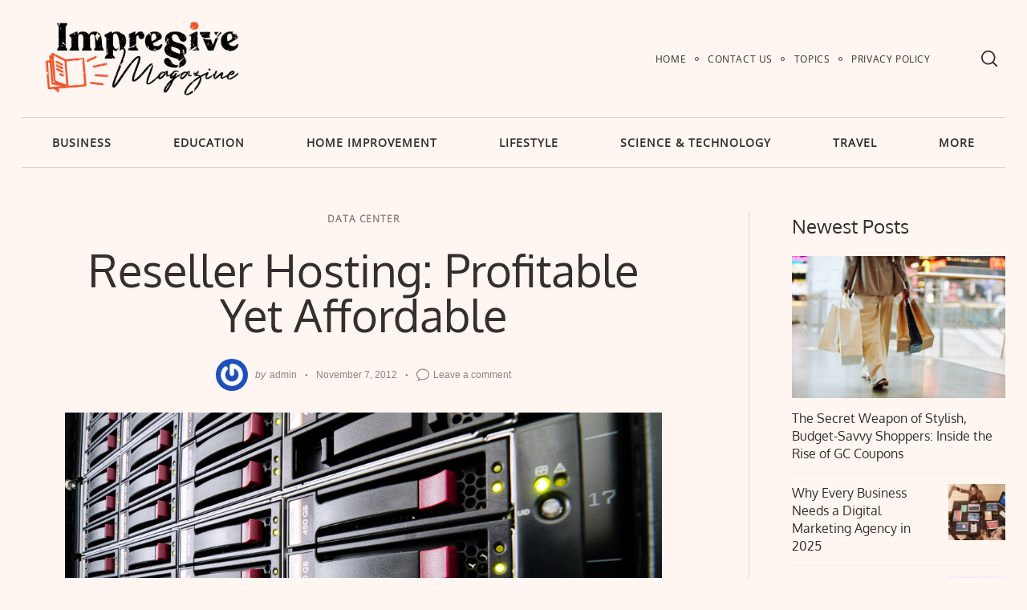

--- FILE ---
content_type: text/html; charset=UTF-8
request_url: https://impressivemagazine.com/reseller-hosting-profitable-yet-affordable/
body_size: 20073
content:
<!doctype html>
<html dir="ltr" lang="en-US" prefix="og: https://ogp.me/ns#">
<head>
    <meta charset="UTF-8">
    <meta name="viewport" content="width=device-width, minimum-scale=1">
    <meta name="theme-color" content="#000000">
    <link rel="profile" href="https://gmpg.org/xfn/11">
    <title>Reseller Hosting: Profitable Yet Affordable</title>
	<style>img:is([sizes="auto" i], [sizes^="auto," i]) { contain-intrinsic-size: 3000px 1500px }</style>
	
		<!-- All in One SEO 4.8.5 - aioseo.com -->
	<meta name="description" content="What is Reseller Hosting? A lot of web hosting companies offer reseller hosting services. In reseller hosting, the account owner rents out a proportion of their allocated disk space and bandwidth to third parties in return of a profit. Basically, the owner buys disk space and bandwidth from a parent web hosting provider, and then" />
	<meta name="robots" content="max-image-preview:large" />
	<meta name="author" content="admin"/>
	<meta name="keywords" content="disk,hosting service provider,profit,provider,space,web,web hosting companies,web hosting company,web hosting service,web hosting service provider,data center" />
	<link rel="canonical" href="https://impressivemagazine.com/reseller-hosting-profitable-yet-affordable/" />
	<meta name="generator" content="All in One SEO (AIOSEO) 4.8.5" />
		<meta property="og:locale" content="en_US" />
		<meta property="og:site_name" content="Impressive Magazine |" />
		<meta property="og:type" content="article" />
		<meta property="og:title" content="Reseller Hosting: Profitable Yet Affordable" />
		<meta property="og:description" content="What is Reseller Hosting? A lot of web hosting companies offer reseller hosting services. In reseller hosting, the account owner rents out a proportion of their allocated disk space and bandwidth to third parties in return of a profit. Basically, the owner buys disk space and bandwidth from a parent web hosting provider, and then" />
		<meta property="og:url" content="https://impressivemagazine.com/reseller-hosting-profitable-yet-affordable/" />
		<meta property="og:image" content="https://impressivemagazine.com/wp-content/uploads/2020/02/impressive_magazine_logo.png" />
		<meta property="og:image:secure_url" content="https://impressivemagazine.com/wp-content/uploads/2020/02/impressive_magazine_logo.png" />
		<meta property="article:published_time" content="2012-11-07T13:41:28+00:00" />
		<meta property="article:modified_time" content="2019-12-26T21:07:21+00:00" />
		<meta name="twitter:card" content="summary" />
		<meta name="twitter:title" content="Reseller Hosting: Profitable Yet Affordable" />
		<meta name="twitter:description" content="What is Reseller Hosting? A lot of web hosting companies offer reseller hosting services. In reseller hosting, the account owner rents out a proportion of their allocated disk space and bandwidth to third parties in return of a profit. Basically, the owner buys disk space and bandwidth from a parent web hosting provider, and then" />
		<meta name="twitter:image" content="https://impressivemagazine.com/wp-content/uploads/2020/02/impressive_magazine_logo.png" />
		<script type="application/ld+json" class="aioseo-schema">
			{"@context":"https:\/\/schema.org","@graph":[{"@type":"Article","@id":"https:\/\/impressivemagazine.com\/reseller-hosting-profitable-yet-affordable\/#article","name":"Reseller Hosting: Profitable Yet Affordable","headline":"Reseller Hosting: Profitable Yet Affordable","author":{"@id":"https:\/\/impressivemagazine.com\/author\/admin\/#author"},"publisher":{"@id":"https:\/\/impressivemagazine.com\/#organization"},"image":{"@type":"ImageObject","url":"https:\/\/impressivemagazine.com\/wp-content\/uploads\/2012\/11\/webhosting.jpg","width":1000,"height":667},"datePublished":"2012-11-07T13:41:28+00:00","dateModified":"2019-12-26T21:07:21+00:00","inLanguage":"en-US","mainEntityOfPage":{"@id":"https:\/\/impressivemagazine.com\/reseller-hosting-profitable-yet-affordable\/#webpage"},"isPartOf":{"@id":"https:\/\/impressivemagazine.com\/reseller-hosting-profitable-yet-affordable\/#webpage"},"articleSection":"Data Center, disk, hosting service provider, Profit, provider, space, web, web hosting companies, web hosting company, web hosting service, web hosting service provider"},{"@type":"BreadcrumbList","@id":"https:\/\/impressivemagazine.com\/reseller-hosting-profitable-yet-affordable\/#breadcrumblist","itemListElement":[{"@type":"ListItem","@id":"https:\/\/impressivemagazine.com#listItem","position":1,"name":"Home","item":"https:\/\/impressivemagazine.com","nextItem":{"@type":"ListItem","@id":"https:\/\/impressivemagazine.com\/science-technology\/#listItem","name":"Science &amp; Technology"}},{"@type":"ListItem","@id":"https:\/\/impressivemagazine.com\/science-technology\/#listItem","position":2,"name":"Science &amp; Technology","item":"https:\/\/impressivemagazine.com\/science-technology\/","nextItem":{"@type":"ListItem","@id":"https:\/\/impressivemagazine.com\/science-technology\/data-center\/#listItem","name":"Data Center"},"previousItem":{"@type":"ListItem","@id":"https:\/\/impressivemagazine.com#listItem","name":"Home"}},{"@type":"ListItem","@id":"https:\/\/impressivemagazine.com\/science-technology\/data-center\/#listItem","position":3,"name":"Data Center","item":"https:\/\/impressivemagazine.com\/science-technology\/data-center\/","nextItem":{"@type":"ListItem","@id":"https:\/\/impressivemagazine.com\/reseller-hosting-profitable-yet-affordable\/#listItem","name":"Reseller Hosting: Profitable Yet Affordable"},"previousItem":{"@type":"ListItem","@id":"https:\/\/impressivemagazine.com\/science-technology\/#listItem","name":"Science &amp; Technology"}},{"@type":"ListItem","@id":"https:\/\/impressivemagazine.com\/reseller-hosting-profitable-yet-affordable\/#listItem","position":4,"name":"Reseller Hosting: Profitable Yet Affordable","previousItem":{"@type":"ListItem","@id":"https:\/\/impressivemagazine.com\/science-technology\/data-center\/#listItem","name":"Data Center"}}]},{"@type":"Organization","@id":"https:\/\/impressivemagazine.com\/#organization","name":"Impressive Magazine","url":"https:\/\/impressivemagazine.com\/","logo":{"@type":"ImageObject","url":"https:\/\/impressivemagazine.com\/wp-content\/uploads\/2020\/02\/impressive_magazine_logo.png","@id":"https:\/\/impressivemagazine.com\/reseller-hosting-profitable-yet-affordable\/#organizationLogo","width":2084,"height":834},"image":{"@id":"https:\/\/impressivemagazine.com\/reseller-hosting-profitable-yet-affordable\/#organizationLogo"}},{"@type":"Person","@id":"https:\/\/impressivemagazine.com\/author\/admin\/#author","url":"https:\/\/impressivemagazine.com\/author\/admin\/","name":"admin","image":{"@type":"ImageObject","@id":"https:\/\/impressivemagazine.com\/reseller-hosting-profitable-yet-affordable\/#authorImage","url":"https:\/\/secure.gravatar.com\/avatar\/a5f43d612c2a192810c4ea6e40d8fb3702722b4537380d594ba1fec5798979c7?s=96&r=g","width":96,"height":96,"caption":"admin"}},{"@type":"WebPage","@id":"https:\/\/impressivemagazine.com\/reseller-hosting-profitable-yet-affordable\/#webpage","url":"https:\/\/impressivemagazine.com\/reseller-hosting-profitable-yet-affordable\/","name":"Reseller Hosting: Profitable Yet Affordable","description":"What is Reseller Hosting? A lot of web hosting companies offer reseller hosting services. In reseller hosting, the account owner rents out a proportion of their allocated disk space and bandwidth to third parties in return of a profit. Basically, the owner buys disk space and bandwidth from a parent web hosting provider, and then","inLanguage":"en-US","isPartOf":{"@id":"https:\/\/impressivemagazine.com\/#website"},"breadcrumb":{"@id":"https:\/\/impressivemagazine.com\/reseller-hosting-profitable-yet-affordable\/#breadcrumblist"},"author":{"@id":"https:\/\/impressivemagazine.com\/author\/admin\/#author"},"creator":{"@id":"https:\/\/impressivemagazine.com\/author\/admin\/#author"},"image":{"@type":"ImageObject","url":"https:\/\/impressivemagazine.com\/wp-content\/uploads\/2012\/11\/webhosting.jpg","@id":"https:\/\/impressivemagazine.com\/reseller-hosting-profitable-yet-affordable\/#mainImage","width":1000,"height":667},"primaryImageOfPage":{"@id":"https:\/\/impressivemagazine.com\/reseller-hosting-profitable-yet-affordable\/#mainImage"},"datePublished":"2012-11-07T13:41:28+00:00","dateModified":"2019-12-26T21:07:21+00:00"},{"@type":"WebSite","@id":"https:\/\/impressivemagazine.com\/#website","url":"https:\/\/impressivemagazine.com\/","name":"Impressive Magazine","inLanguage":"en-US","publisher":{"@id":"https:\/\/impressivemagazine.com\/#organization"}}]}
		</script>
		<!-- All in One SEO -->

<link rel="manifest" href="/wp-json/pwa-for-wp/v2/pwa-manifest-json">
<link rel="apple-touch-icon" sizes="512x512" href="https://impressivemagazine.com/wp-content/plugins/pwa-for-wp/images/logo-512x512.png">
<link rel="apple-touch-icon-precomposed" sizes="192x192" href="https://impressivemagazine.com/wp-content/uploads/2020/02/favicon.png">
<link rel="alternate" type="application/rss+xml" title="Impressive Magazine &raquo; Feed" href="https://impressivemagazine.com/feed/" />
<link rel="alternate" type="application/rss+xml" title="Impressive Magazine &raquo; Comments Feed" href="https://impressivemagazine.com/comments/feed/" />
<link rel="alternate" type="application/rss+xml" title="Impressive Magazine &raquo; Reseller Hosting: Profitable Yet Affordable Comments Feed" href="https://impressivemagazine.com/reseller-hosting-profitable-yet-affordable/feed/" />
<script type="text/javascript">
/* <![CDATA[ */
window._wpemojiSettings = {"baseUrl":"https:\/\/s.w.org\/images\/core\/emoji\/16.0.1\/72x72\/","ext":".png","svgUrl":"https:\/\/s.w.org\/images\/core\/emoji\/16.0.1\/svg\/","svgExt":".svg","source":{"concatemoji":"https:\/\/impressivemagazine.com\/wp-includes\/js\/wp-emoji-release.min.js?ver=6.8.2"}};
/*! This file is auto-generated */
!function(s,n){var o,i,e;function c(e){try{var t={supportTests:e,timestamp:(new Date).valueOf()};sessionStorage.setItem(o,JSON.stringify(t))}catch(e){}}function p(e,t,n){e.clearRect(0,0,e.canvas.width,e.canvas.height),e.fillText(t,0,0);var t=new Uint32Array(e.getImageData(0,0,e.canvas.width,e.canvas.height).data),a=(e.clearRect(0,0,e.canvas.width,e.canvas.height),e.fillText(n,0,0),new Uint32Array(e.getImageData(0,0,e.canvas.width,e.canvas.height).data));return t.every(function(e,t){return e===a[t]})}function u(e,t){e.clearRect(0,0,e.canvas.width,e.canvas.height),e.fillText(t,0,0);for(var n=e.getImageData(16,16,1,1),a=0;a<n.data.length;a++)if(0!==n.data[a])return!1;return!0}function f(e,t,n,a){switch(t){case"flag":return n(e,"\ud83c\udff3\ufe0f\u200d\u26a7\ufe0f","\ud83c\udff3\ufe0f\u200b\u26a7\ufe0f")?!1:!n(e,"\ud83c\udde8\ud83c\uddf6","\ud83c\udde8\u200b\ud83c\uddf6")&&!n(e,"\ud83c\udff4\udb40\udc67\udb40\udc62\udb40\udc65\udb40\udc6e\udb40\udc67\udb40\udc7f","\ud83c\udff4\u200b\udb40\udc67\u200b\udb40\udc62\u200b\udb40\udc65\u200b\udb40\udc6e\u200b\udb40\udc67\u200b\udb40\udc7f");case"emoji":return!a(e,"\ud83e\udedf")}return!1}function g(e,t,n,a){var r="undefined"!=typeof WorkerGlobalScope&&self instanceof WorkerGlobalScope?new OffscreenCanvas(300,150):s.createElement("canvas"),o=r.getContext("2d",{willReadFrequently:!0}),i=(o.textBaseline="top",o.font="600 32px Arial",{});return e.forEach(function(e){i[e]=t(o,e,n,a)}),i}function t(e){var t=s.createElement("script");t.src=e,t.defer=!0,s.head.appendChild(t)}"undefined"!=typeof Promise&&(o="wpEmojiSettingsSupports",i=["flag","emoji"],n.supports={everything:!0,everythingExceptFlag:!0},e=new Promise(function(e){s.addEventListener("DOMContentLoaded",e,{once:!0})}),new Promise(function(t){var n=function(){try{var e=JSON.parse(sessionStorage.getItem(o));if("object"==typeof e&&"number"==typeof e.timestamp&&(new Date).valueOf()<e.timestamp+604800&&"object"==typeof e.supportTests)return e.supportTests}catch(e){}return null}();if(!n){if("undefined"!=typeof Worker&&"undefined"!=typeof OffscreenCanvas&&"undefined"!=typeof URL&&URL.createObjectURL&&"undefined"!=typeof Blob)try{var e="postMessage("+g.toString()+"("+[JSON.stringify(i),f.toString(),p.toString(),u.toString()].join(",")+"));",a=new Blob([e],{type:"text/javascript"}),r=new Worker(URL.createObjectURL(a),{name:"wpTestEmojiSupports"});return void(r.onmessage=function(e){c(n=e.data),r.terminate(),t(n)})}catch(e){}c(n=g(i,f,p,u))}t(n)}).then(function(e){for(var t in e)n.supports[t]=e[t],n.supports.everything=n.supports.everything&&n.supports[t],"flag"!==t&&(n.supports.everythingExceptFlag=n.supports.everythingExceptFlag&&n.supports[t]);n.supports.everythingExceptFlag=n.supports.everythingExceptFlag&&!n.supports.flag,n.DOMReady=!1,n.readyCallback=function(){n.DOMReady=!0}}).then(function(){return e}).then(function(){var e;n.supports.everything||(n.readyCallback(),(e=n.source||{}).concatemoji?t(e.concatemoji):e.wpemoji&&e.twemoji&&(t(e.twemoji),t(e.wpemoji)))}))}((window,document),window._wpemojiSettings);
/* ]]> */
</script>
<style id='wp-emoji-styles-inline-css' type='text/css'>

	img.wp-smiley, img.emoji {
		display: inline !important;
		border: none !important;
		box-shadow: none !important;
		height: 1em !important;
		width: 1em !important;
		margin: 0 0.07em !important;
		vertical-align: -0.1em !important;
		background: none !important;
		padding: 0 !important;
	}
</style>
<link rel='stylesheet' id='wp-block-library-css' href='https://impressivemagazine.com/wp-includes/css/dist/block-library/style.min.css?ver=6.8.2' type='text/css' media='all' />
<style id='classic-theme-styles-inline-css' type='text/css'>
/*! This file is auto-generated */
.wp-block-button__link{color:#fff;background-color:#32373c;border-radius:9999px;box-shadow:none;text-decoration:none;padding:calc(.667em + 2px) calc(1.333em + 2px);font-size:1.125em}.wp-block-file__button{background:#32373c;color:#fff;text-decoration:none}
</style>
<style id='global-styles-inline-css' type='text/css'>
:root{--wp--preset--aspect-ratio--square: 1;--wp--preset--aspect-ratio--4-3: 4/3;--wp--preset--aspect-ratio--3-4: 3/4;--wp--preset--aspect-ratio--3-2: 3/2;--wp--preset--aspect-ratio--2-3: 2/3;--wp--preset--aspect-ratio--16-9: 16/9;--wp--preset--aspect-ratio--9-16: 9/16;--wp--preset--color--black: #000000;--wp--preset--color--cyan-bluish-gray: #abb8c3;--wp--preset--color--white: #ffffff;--wp--preset--color--pale-pink: #f78da7;--wp--preset--color--vivid-red: #cf2e2e;--wp--preset--color--luminous-vivid-orange: #ff6900;--wp--preset--color--luminous-vivid-amber: #fcb900;--wp--preset--color--light-green-cyan: #7bdcb5;--wp--preset--color--vivid-green-cyan: #00d084;--wp--preset--color--pale-cyan-blue: #8ed1fc;--wp--preset--color--vivid-cyan-blue: #0693e3;--wp--preset--color--vivid-purple: #9b51e0;--wp--preset--gradient--vivid-cyan-blue-to-vivid-purple: linear-gradient(135deg,rgba(6,147,227,1) 0%,rgb(155,81,224) 100%);--wp--preset--gradient--light-green-cyan-to-vivid-green-cyan: linear-gradient(135deg,rgb(122,220,180) 0%,rgb(0,208,130) 100%);--wp--preset--gradient--luminous-vivid-amber-to-luminous-vivid-orange: linear-gradient(135deg,rgba(252,185,0,1) 0%,rgba(255,105,0,1) 100%);--wp--preset--gradient--luminous-vivid-orange-to-vivid-red: linear-gradient(135deg,rgba(255,105,0,1) 0%,rgb(207,46,46) 100%);--wp--preset--gradient--very-light-gray-to-cyan-bluish-gray: linear-gradient(135deg,rgb(238,238,238) 0%,rgb(169,184,195) 100%);--wp--preset--gradient--cool-to-warm-spectrum: linear-gradient(135deg,rgb(74,234,220) 0%,rgb(151,120,209) 20%,rgb(207,42,186) 40%,rgb(238,44,130) 60%,rgb(251,105,98) 80%,rgb(254,248,76) 100%);--wp--preset--gradient--blush-light-purple: linear-gradient(135deg,rgb(255,206,236) 0%,rgb(152,150,240) 100%);--wp--preset--gradient--blush-bordeaux: linear-gradient(135deg,rgb(254,205,165) 0%,rgb(254,45,45) 50%,rgb(107,0,62) 100%);--wp--preset--gradient--luminous-dusk: linear-gradient(135deg,rgb(255,203,112) 0%,rgb(199,81,192) 50%,rgb(65,88,208) 100%);--wp--preset--gradient--pale-ocean: linear-gradient(135deg,rgb(255,245,203) 0%,rgb(182,227,212) 50%,rgb(51,167,181) 100%);--wp--preset--gradient--electric-grass: linear-gradient(135deg,rgb(202,248,128) 0%,rgb(113,206,126) 100%);--wp--preset--gradient--midnight: linear-gradient(135deg,rgb(2,3,129) 0%,rgb(40,116,252) 100%);--wp--preset--font-size--small: 13px;--wp--preset--font-size--medium: 20px;--wp--preset--font-size--large: 36px;--wp--preset--font-size--x-large: 42px;--wp--preset--spacing--20: 0.44rem;--wp--preset--spacing--30: 0.67rem;--wp--preset--spacing--40: 1rem;--wp--preset--spacing--50: 1.5rem;--wp--preset--spacing--60: 2.25rem;--wp--preset--spacing--70: 3.38rem;--wp--preset--spacing--80: 5.06rem;--wp--preset--shadow--natural: 6px 6px 9px rgba(0, 0, 0, 0.2);--wp--preset--shadow--deep: 12px 12px 50px rgba(0, 0, 0, 0.4);--wp--preset--shadow--sharp: 6px 6px 0px rgba(0, 0, 0, 0.2);--wp--preset--shadow--outlined: 6px 6px 0px -3px rgba(255, 255, 255, 1), 6px 6px rgba(0, 0, 0, 1);--wp--preset--shadow--crisp: 6px 6px 0px rgba(0, 0, 0, 1);}:where(.is-layout-flex){gap: 0.5em;}:where(.is-layout-grid){gap: 0.5em;}body .is-layout-flex{display: flex;}.is-layout-flex{flex-wrap: wrap;align-items: center;}.is-layout-flex > :is(*, div){margin: 0;}body .is-layout-grid{display: grid;}.is-layout-grid > :is(*, div){margin: 0;}:where(.wp-block-columns.is-layout-flex){gap: 2em;}:where(.wp-block-columns.is-layout-grid){gap: 2em;}:where(.wp-block-post-template.is-layout-flex){gap: 1.25em;}:where(.wp-block-post-template.is-layout-grid){gap: 1.25em;}.has-black-color{color: var(--wp--preset--color--black) !important;}.has-cyan-bluish-gray-color{color: var(--wp--preset--color--cyan-bluish-gray) !important;}.has-white-color{color: var(--wp--preset--color--white) !important;}.has-pale-pink-color{color: var(--wp--preset--color--pale-pink) !important;}.has-vivid-red-color{color: var(--wp--preset--color--vivid-red) !important;}.has-luminous-vivid-orange-color{color: var(--wp--preset--color--luminous-vivid-orange) !important;}.has-luminous-vivid-amber-color{color: var(--wp--preset--color--luminous-vivid-amber) !important;}.has-light-green-cyan-color{color: var(--wp--preset--color--light-green-cyan) !important;}.has-vivid-green-cyan-color{color: var(--wp--preset--color--vivid-green-cyan) !important;}.has-pale-cyan-blue-color{color: var(--wp--preset--color--pale-cyan-blue) !important;}.has-vivid-cyan-blue-color{color: var(--wp--preset--color--vivid-cyan-blue) !important;}.has-vivid-purple-color{color: var(--wp--preset--color--vivid-purple) !important;}.has-black-background-color{background-color: var(--wp--preset--color--black) !important;}.has-cyan-bluish-gray-background-color{background-color: var(--wp--preset--color--cyan-bluish-gray) !important;}.has-white-background-color{background-color: var(--wp--preset--color--white) !important;}.has-pale-pink-background-color{background-color: var(--wp--preset--color--pale-pink) !important;}.has-vivid-red-background-color{background-color: var(--wp--preset--color--vivid-red) !important;}.has-luminous-vivid-orange-background-color{background-color: var(--wp--preset--color--luminous-vivid-orange) !important;}.has-luminous-vivid-amber-background-color{background-color: var(--wp--preset--color--luminous-vivid-amber) !important;}.has-light-green-cyan-background-color{background-color: var(--wp--preset--color--light-green-cyan) !important;}.has-vivid-green-cyan-background-color{background-color: var(--wp--preset--color--vivid-green-cyan) !important;}.has-pale-cyan-blue-background-color{background-color: var(--wp--preset--color--pale-cyan-blue) !important;}.has-vivid-cyan-blue-background-color{background-color: var(--wp--preset--color--vivid-cyan-blue) !important;}.has-vivid-purple-background-color{background-color: var(--wp--preset--color--vivid-purple) !important;}.has-black-border-color{border-color: var(--wp--preset--color--black) !important;}.has-cyan-bluish-gray-border-color{border-color: var(--wp--preset--color--cyan-bluish-gray) !important;}.has-white-border-color{border-color: var(--wp--preset--color--white) !important;}.has-pale-pink-border-color{border-color: var(--wp--preset--color--pale-pink) !important;}.has-vivid-red-border-color{border-color: var(--wp--preset--color--vivid-red) !important;}.has-luminous-vivid-orange-border-color{border-color: var(--wp--preset--color--luminous-vivid-orange) !important;}.has-luminous-vivid-amber-border-color{border-color: var(--wp--preset--color--luminous-vivid-amber) !important;}.has-light-green-cyan-border-color{border-color: var(--wp--preset--color--light-green-cyan) !important;}.has-vivid-green-cyan-border-color{border-color: var(--wp--preset--color--vivid-green-cyan) !important;}.has-pale-cyan-blue-border-color{border-color: var(--wp--preset--color--pale-cyan-blue) !important;}.has-vivid-cyan-blue-border-color{border-color: var(--wp--preset--color--vivid-cyan-blue) !important;}.has-vivid-purple-border-color{border-color: var(--wp--preset--color--vivid-purple) !important;}.has-vivid-cyan-blue-to-vivid-purple-gradient-background{background: var(--wp--preset--gradient--vivid-cyan-blue-to-vivid-purple) !important;}.has-light-green-cyan-to-vivid-green-cyan-gradient-background{background: var(--wp--preset--gradient--light-green-cyan-to-vivid-green-cyan) !important;}.has-luminous-vivid-amber-to-luminous-vivid-orange-gradient-background{background: var(--wp--preset--gradient--luminous-vivid-amber-to-luminous-vivid-orange) !important;}.has-luminous-vivid-orange-to-vivid-red-gradient-background{background: var(--wp--preset--gradient--luminous-vivid-orange-to-vivid-red) !important;}.has-very-light-gray-to-cyan-bluish-gray-gradient-background{background: var(--wp--preset--gradient--very-light-gray-to-cyan-bluish-gray) !important;}.has-cool-to-warm-spectrum-gradient-background{background: var(--wp--preset--gradient--cool-to-warm-spectrum) !important;}.has-blush-light-purple-gradient-background{background: var(--wp--preset--gradient--blush-light-purple) !important;}.has-blush-bordeaux-gradient-background{background: var(--wp--preset--gradient--blush-bordeaux) !important;}.has-luminous-dusk-gradient-background{background: var(--wp--preset--gradient--luminous-dusk) !important;}.has-pale-ocean-gradient-background{background: var(--wp--preset--gradient--pale-ocean) !important;}.has-electric-grass-gradient-background{background: var(--wp--preset--gradient--electric-grass) !important;}.has-midnight-gradient-background{background: var(--wp--preset--gradient--midnight) !important;}.has-small-font-size{font-size: var(--wp--preset--font-size--small) !important;}.has-medium-font-size{font-size: var(--wp--preset--font-size--medium) !important;}.has-large-font-size{font-size: var(--wp--preset--font-size--large) !important;}.has-x-large-font-size{font-size: var(--wp--preset--font-size--x-large) !important;}
:where(.wp-block-post-template.is-layout-flex){gap: 1.25em;}:where(.wp-block-post-template.is-layout-grid){gap: 1.25em;}
:where(.wp-block-columns.is-layout-flex){gap: 2em;}:where(.wp-block-columns.is-layout-grid){gap: 2em;}
:root :where(.wp-block-pullquote){font-size: 1.5em;line-height: 1.6;}
</style>
<link rel='stylesheet' id='contact-form-7-css' href='https://impressivemagazine.com/wp-content/plugins/contact-form-7/includes/css/styles.css?ver=6.1' type='text/css' media='all' />
<link rel='stylesheet' id='neomag-parent-style-css' href='https://impressivemagazine.com/wp-content/themes/neomag/style.css?ver=6.8.2' type='text/css' media='all' />
<link rel='stylesheet' id='neomag-style-css' href='https://impressivemagazine.com/wp-content/themes/neomag-child/style.css?ver=1.0' type='text/css' media='all' />
<style id='neomag-style-inline-css' type='text/css'>
:root { --content-width: 798px }
</style>
<link rel='stylesheet' id='pwaforwp-style-css' href='https://impressivemagazine.com/wp-content/plugins/pwa-for-wp/assets/css/pwaforwp-main.min.css?ver=1.7.80' type='text/css' media='all' />
<link rel='stylesheet' id='neomag-addons-style-css' href='https://impressivemagazine.com/wp-content/plugins/neomag-addons/css/neomag-addons-style.css?ver=6.8.2' type='text/css' media='all' />
<script type="text/javascript" src="https://impressivemagazine.com/wp-includes/js/jquery/jquery.min.js?ver=3.7.1" id="jquery-core-js"></script>
<script type="text/javascript" src="https://impressivemagazine.com/wp-includes/js/jquery/jquery-migrate.min.js?ver=3.4.1" id="jquery-migrate-js"></script>
<link rel="https://api.w.org/" href="https://impressivemagazine.com/wp-json/" /><link rel="alternate" title="JSON" type="application/json" href="https://impressivemagazine.com/wp-json/wp/v2/posts/3347" /><link rel="EditURI" type="application/rsd+xml" title="RSD" href="https://impressivemagazine.com/xmlrpc.php?rsd" />
<meta name="generator" content="WordPress 6.8.2" />
<link rel='shortlink' href='https://impressivemagazine.com/?p=3347' />
<link rel="alternate" title="oEmbed (JSON)" type="application/json+oembed" href="https://impressivemagazine.com/wp-json/oembed/1.0/embed?url=https%3A%2F%2Fimpressivemagazine.com%2Freseller-hosting-profitable-yet-affordable%2F" />
<link rel="alternate" title="oEmbed (XML)" type="text/xml+oembed" href="https://impressivemagazine.com/wp-json/oembed/1.0/embed?url=https%3A%2F%2Fimpressivemagazine.com%2Freseller-hosting-profitable-yet-affordable%2F&#038;format=xml" />
<link rel="pingback" href="https://impressivemagazine.com/xmlrpc.php"><style type="text/css">.recentcomments a{display:inline !important;padding:0 !important;margin:0 !important;}</style><link rel="amphtml" href="https://impressivemagazine.com/reseller-hosting-profitable-yet-affordable/amp/"><link rel="icon" href="https://impressivemagazine.com/wp-content/uploads/2020/02/favicon-150x150.png" sizes="32x32" />
<link rel="icon" href="https://impressivemagazine.com/wp-content/uploads/2020/02/favicon-300x300.png" sizes="192x192" />
<meta name="msapplication-TileImage" content="https://impressivemagazine.com/wp-content/uploads/2020/02/favicon-300x300.png" />
<meta name="pwaforwp" content="wordpress-plugin"/>
        <meta name="theme-color" content="#D5E0EB">
        <meta name="apple-mobile-web-app-title" content="Impressive Magazine">
        <meta name="application-name" content="Impressive Magazine">
        <meta name="apple-mobile-web-app-capable" content="yes">
        <meta name="apple-mobile-web-app-status-bar-style" content="default">
        <meta name="mobile-web-app-capable" content="yes">
        <meta name="apple-touch-fullscreen" content="yes">
<link rel="apple-touch-icon" sizes="192x192" href="https://impressivemagazine.com/wp-content/uploads/2020/02/favicon.png">
<link rel="apple-touch-icon" sizes="512x512" href="https://impressivemagazine.com/wp-content/uploads/2020/02/favicon.png">
<style id="kirki-inline-styles">.has-custom-logo{max-width:300px;}.site-branding .text-logo{font-size:48px;text-transform:uppercase;}.h1,.h2,.h3,.h4,.h5,.h6,.main-font,h1,h2,h3,h4,h5,h6{font-family:Oxygen;font-weight:400;text-transform:none;}:root{--headings-font-family:Oxygen;--body-font-family:Open Sans;--site-background:#fff6f1;--site-color:#332f2e;--site-separators-color:#e3d1c7;--category-color:#91807e;--mouse-hover-color:#993333;--content-link:#993333;}body{font-family:Open Sans;font-weight:400;}.section-title{color:#332f2e;}.entry-title{color:#332f2e;}.entry-summary{color:#70645f;}.entry-meta, .byline, .post-date, .tags-list a{color:#91807e;}[type=text], [type=search], [type=url], [type=number], [type=email], textarea{color:#0a0a0a;border-color:#e3d1c7;}.search-form .search-submit{color:#e3d1c7;}[type=button]:not(.slick-arrow), [type=reset], [type=submit], button, [type=button]:focus, [type=button]:hover, [type=reset]:focus, [type=reset]:hover, [type=submit]:focus, [type=submit]:hover, button:focus, button:hover, .button{background-color:#c9b6b1;}[type=button]:not(.slick-arrow), [type=reset], [type=submit], button, [type=button]:focus, [type=button]:hover, [type=reset]:focus, [type=reset]:hover, [type=submit]:focus, [type=submit]:hover, button:focus, button:hover, .button:hover{color:#ffffff;}.header--container .main-navigation{color:#332f2e;}.header--container .main-navigation li:hover > a{color:#993333;}.header--container .main-navigation .menu-layout--bullets>li:after{border-color:rgba(0,0,0,0);}.header--container .main-navigation .menu-layout--grid>li:after{background-color:rgba(0,0,0,0);}.offcanvas--modal:after{background-color:rgba(255,246,241,0.98);}.offcanvas--modal, .offcanvas--modal .search-field{color:#332f2e;}.sticky--post-counter, .sticky-icon{background-color:#dd3333;}.sticky--post-counter:before, .sticky-icon svg{color:#ffffff;}.home-block--carousel-center .section-style{background-color:#1e73be;}.home-block--carousel-center .carousel--post-counter{background-color:#ffffff;-webkit-box-shadow:0 0 0 4px #1e73be;-moz-box-shadow:0 0 0 4px #1e73be;box-shadow:0 0 0 4px #1e73be;}.home-block--carousel-center .section-style .section-header, .home-block--carousel-center .section-style .section-title{color:#ffffff;}.home-block--carousel-center .carousel--post-counter:before{color:#1e73be;}.home-block--carousel-center .by-category--color, .home-block--carousel-center .entry-title, .home-block--carousel-center .byline, .home-block--carousel-center .views-count{color:#ffffff;}.home-block--carousel-center .entry-title a.hover-line:hover{-webkit-box-shadow:inset 0 -7px 0 #fff100;-moz-box-shadow:inset 0 -7px 0 #fff100;box-shadow:inset 0 -7px 0 #fff100;}.home-block--carousel-center .entry-title a.hover-color:hover{color:#fff100;}.author-profile{border-color:#000000;}.site-footer .site-info, .site-footer .site-info a{color:#857871;}.site-footer .site-info{background-color:#332f2e;}@media (min-width: 64.0625em){.header-row{padding-top:1vw;padding-bottom:1vw;}#main-navigation, #offcanvas-main-navigation{font-size:1rem;}.archive-header{padding-top:1vw;padding-bottom:1vw;}}/* latin-ext */
@font-face {
  font-family: 'Oxygen';
  font-style: normal;
  font-weight: 400;
  font-display: swap;
  src: url(https://impressivemagazine.com/wp-content/fonts/oxygen/2sDfZG1Wl4LcnbuKgE0mV0Q.woff2) format('woff2');
  unicode-range: U+0100-02BA, U+02BD-02C5, U+02C7-02CC, U+02CE-02D7, U+02DD-02FF, U+0304, U+0308, U+0329, U+1D00-1DBF, U+1E00-1E9F, U+1EF2-1EFF, U+2020, U+20A0-20AB, U+20AD-20C0, U+2113, U+2C60-2C7F, U+A720-A7FF;
}
/* latin */
@font-face {
  font-family: 'Oxygen';
  font-style: normal;
  font-weight: 400;
  font-display: swap;
  src: url(https://impressivemagazine.com/wp-content/fonts/oxygen/2sDfZG1Wl4LcnbuKjk0m.woff2) format('woff2');
  unicode-range: U+0000-00FF, U+0131, U+0152-0153, U+02BB-02BC, U+02C6, U+02DA, U+02DC, U+0304, U+0308, U+0329, U+2000-206F, U+20AC, U+2122, U+2191, U+2193, U+2212, U+2215, U+FEFF, U+FFFD;
}/* cyrillic-ext */
@font-face {
  font-family: 'Open Sans';
  font-style: normal;
  font-weight: 400;
  font-stretch: 100%;
  font-display: swap;
  src: url(https://impressivemagazine.com/wp-content/fonts/open-sans/memSYaGs126MiZpBA-UvWbX2vVnXBbObj2OVZyOOSr4dVJWUgsjZ0B4taVIGxA.woff2) format('woff2');
  unicode-range: U+0460-052F, U+1C80-1C8A, U+20B4, U+2DE0-2DFF, U+A640-A69F, U+FE2E-FE2F;
}
/* cyrillic */
@font-face {
  font-family: 'Open Sans';
  font-style: normal;
  font-weight: 400;
  font-stretch: 100%;
  font-display: swap;
  src: url(https://impressivemagazine.com/wp-content/fonts/open-sans/memSYaGs126MiZpBA-UvWbX2vVnXBbObj2OVZyOOSr4dVJWUgsjZ0B4kaVIGxA.woff2) format('woff2');
  unicode-range: U+0301, U+0400-045F, U+0490-0491, U+04B0-04B1, U+2116;
}
/* greek-ext */
@font-face {
  font-family: 'Open Sans';
  font-style: normal;
  font-weight: 400;
  font-stretch: 100%;
  font-display: swap;
  src: url(https://impressivemagazine.com/wp-content/fonts/open-sans/memSYaGs126MiZpBA-UvWbX2vVnXBbObj2OVZyOOSr4dVJWUgsjZ0B4saVIGxA.woff2) format('woff2');
  unicode-range: U+1F00-1FFF;
}
/* greek */
@font-face {
  font-family: 'Open Sans';
  font-style: normal;
  font-weight: 400;
  font-stretch: 100%;
  font-display: swap;
  src: url(https://impressivemagazine.com/wp-content/fonts/open-sans/memSYaGs126MiZpBA-UvWbX2vVnXBbObj2OVZyOOSr4dVJWUgsjZ0B4jaVIGxA.woff2) format('woff2');
  unicode-range: U+0370-0377, U+037A-037F, U+0384-038A, U+038C, U+038E-03A1, U+03A3-03FF;
}
/* hebrew */
@font-face {
  font-family: 'Open Sans';
  font-style: normal;
  font-weight: 400;
  font-stretch: 100%;
  font-display: swap;
  src: url(https://impressivemagazine.com/wp-content/fonts/open-sans/memSYaGs126MiZpBA-UvWbX2vVnXBbObj2OVZyOOSr4dVJWUgsjZ0B4iaVIGxA.woff2) format('woff2');
  unicode-range: U+0307-0308, U+0590-05FF, U+200C-2010, U+20AA, U+25CC, U+FB1D-FB4F;
}
/* math */
@font-face {
  font-family: 'Open Sans';
  font-style: normal;
  font-weight: 400;
  font-stretch: 100%;
  font-display: swap;
  src: url(https://impressivemagazine.com/wp-content/fonts/open-sans/memSYaGs126MiZpBA-UvWbX2vVnXBbObj2OVZyOOSr4dVJWUgsjZ0B5caVIGxA.woff2) format('woff2');
  unicode-range: U+0302-0303, U+0305, U+0307-0308, U+0310, U+0312, U+0315, U+031A, U+0326-0327, U+032C, U+032F-0330, U+0332-0333, U+0338, U+033A, U+0346, U+034D, U+0391-03A1, U+03A3-03A9, U+03B1-03C9, U+03D1, U+03D5-03D6, U+03F0-03F1, U+03F4-03F5, U+2016-2017, U+2034-2038, U+203C, U+2040, U+2043, U+2047, U+2050, U+2057, U+205F, U+2070-2071, U+2074-208E, U+2090-209C, U+20D0-20DC, U+20E1, U+20E5-20EF, U+2100-2112, U+2114-2115, U+2117-2121, U+2123-214F, U+2190, U+2192, U+2194-21AE, U+21B0-21E5, U+21F1-21F2, U+21F4-2211, U+2213-2214, U+2216-22FF, U+2308-230B, U+2310, U+2319, U+231C-2321, U+2336-237A, U+237C, U+2395, U+239B-23B7, U+23D0, U+23DC-23E1, U+2474-2475, U+25AF, U+25B3, U+25B7, U+25BD, U+25C1, U+25CA, U+25CC, U+25FB, U+266D-266F, U+27C0-27FF, U+2900-2AFF, U+2B0E-2B11, U+2B30-2B4C, U+2BFE, U+3030, U+FF5B, U+FF5D, U+1D400-1D7FF, U+1EE00-1EEFF;
}
/* symbols */
@font-face {
  font-family: 'Open Sans';
  font-style: normal;
  font-weight: 400;
  font-stretch: 100%;
  font-display: swap;
  src: url(https://impressivemagazine.com/wp-content/fonts/open-sans/memSYaGs126MiZpBA-UvWbX2vVnXBbObj2OVZyOOSr4dVJWUgsjZ0B5OaVIGxA.woff2) format('woff2');
  unicode-range: U+0001-000C, U+000E-001F, U+007F-009F, U+20DD-20E0, U+20E2-20E4, U+2150-218F, U+2190, U+2192, U+2194-2199, U+21AF, U+21E6-21F0, U+21F3, U+2218-2219, U+2299, U+22C4-22C6, U+2300-243F, U+2440-244A, U+2460-24FF, U+25A0-27BF, U+2800-28FF, U+2921-2922, U+2981, U+29BF, U+29EB, U+2B00-2BFF, U+4DC0-4DFF, U+FFF9-FFFB, U+10140-1018E, U+10190-1019C, U+101A0, U+101D0-101FD, U+102E0-102FB, U+10E60-10E7E, U+1D2C0-1D2D3, U+1D2E0-1D37F, U+1F000-1F0FF, U+1F100-1F1AD, U+1F1E6-1F1FF, U+1F30D-1F30F, U+1F315, U+1F31C, U+1F31E, U+1F320-1F32C, U+1F336, U+1F378, U+1F37D, U+1F382, U+1F393-1F39F, U+1F3A7-1F3A8, U+1F3AC-1F3AF, U+1F3C2, U+1F3C4-1F3C6, U+1F3CA-1F3CE, U+1F3D4-1F3E0, U+1F3ED, U+1F3F1-1F3F3, U+1F3F5-1F3F7, U+1F408, U+1F415, U+1F41F, U+1F426, U+1F43F, U+1F441-1F442, U+1F444, U+1F446-1F449, U+1F44C-1F44E, U+1F453, U+1F46A, U+1F47D, U+1F4A3, U+1F4B0, U+1F4B3, U+1F4B9, U+1F4BB, U+1F4BF, U+1F4C8-1F4CB, U+1F4D6, U+1F4DA, U+1F4DF, U+1F4E3-1F4E6, U+1F4EA-1F4ED, U+1F4F7, U+1F4F9-1F4FB, U+1F4FD-1F4FE, U+1F503, U+1F507-1F50B, U+1F50D, U+1F512-1F513, U+1F53E-1F54A, U+1F54F-1F5FA, U+1F610, U+1F650-1F67F, U+1F687, U+1F68D, U+1F691, U+1F694, U+1F698, U+1F6AD, U+1F6B2, U+1F6B9-1F6BA, U+1F6BC, U+1F6C6-1F6CF, U+1F6D3-1F6D7, U+1F6E0-1F6EA, U+1F6F0-1F6F3, U+1F6F7-1F6FC, U+1F700-1F7FF, U+1F800-1F80B, U+1F810-1F847, U+1F850-1F859, U+1F860-1F887, U+1F890-1F8AD, U+1F8B0-1F8BB, U+1F8C0-1F8C1, U+1F900-1F90B, U+1F93B, U+1F946, U+1F984, U+1F996, U+1F9E9, U+1FA00-1FA6F, U+1FA70-1FA7C, U+1FA80-1FA89, U+1FA8F-1FAC6, U+1FACE-1FADC, U+1FADF-1FAE9, U+1FAF0-1FAF8, U+1FB00-1FBFF;
}
/* vietnamese */
@font-face {
  font-family: 'Open Sans';
  font-style: normal;
  font-weight: 400;
  font-stretch: 100%;
  font-display: swap;
  src: url(https://impressivemagazine.com/wp-content/fonts/open-sans/memSYaGs126MiZpBA-UvWbX2vVnXBbObj2OVZyOOSr4dVJWUgsjZ0B4vaVIGxA.woff2) format('woff2');
  unicode-range: U+0102-0103, U+0110-0111, U+0128-0129, U+0168-0169, U+01A0-01A1, U+01AF-01B0, U+0300-0301, U+0303-0304, U+0308-0309, U+0323, U+0329, U+1EA0-1EF9, U+20AB;
}
/* latin-ext */
@font-face {
  font-family: 'Open Sans';
  font-style: normal;
  font-weight: 400;
  font-stretch: 100%;
  font-display: swap;
  src: url(https://impressivemagazine.com/wp-content/fonts/open-sans/memSYaGs126MiZpBA-UvWbX2vVnXBbObj2OVZyOOSr4dVJWUgsjZ0B4uaVIGxA.woff2) format('woff2');
  unicode-range: U+0100-02BA, U+02BD-02C5, U+02C7-02CC, U+02CE-02D7, U+02DD-02FF, U+0304, U+0308, U+0329, U+1D00-1DBF, U+1E00-1E9F, U+1EF2-1EFF, U+2020, U+20A0-20AB, U+20AD-20C0, U+2113, U+2C60-2C7F, U+A720-A7FF;
}
/* latin */
@font-face {
  font-family: 'Open Sans';
  font-style: normal;
  font-weight: 400;
  font-stretch: 100%;
  font-display: swap;
  src: url(https://impressivemagazine.com/wp-content/fonts/open-sans/memSYaGs126MiZpBA-UvWbX2vVnXBbObj2OVZyOOSr4dVJWUgsjZ0B4gaVI.woff2) format('woff2');
  unicode-range: U+0000-00FF, U+0131, U+0152-0153, U+02BB-02BC, U+02C6, U+02DA, U+02DC, U+0304, U+0308, U+0329, U+2000-206F, U+20AC, U+2122, U+2191, U+2193, U+2212, U+2215, U+FEFF, U+FFFD;
}/* latin-ext */
@font-face {
  font-family: 'Oxygen';
  font-style: normal;
  font-weight: 400;
  font-display: swap;
  src: url(https://impressivemagazine.com/wp-content/fonts/oxygen/2sDfZG1Wl4LcnbuKgE0mV0Q.woff2) format('woff2');
  unicode-range: U+0100-02BA, U+02BD-02C5, U+02C7-02CC, U+02CE-02D7, U+02DD-02FF, U+0304, U+0308, U+0329, U+1D00-1DBF, U+1E00-1E9F, U+1EF2-1EFF, U+2020, U+20A0-20AB, U+20AD-20C0, U+2113, U+2C60-2C7F, U+A720-A7FF;
}
/* latin */
@font-face {
  font-family: 'Oxygen';
  font-style: normal;
  font-weight: 400;
  font-display: swap;
  src: url(https://impressivemagazine.com/wp-content/fonts/oxygen/2sDfZG1Wl4LcnbuKjk0m.woff2) format('woff2');
  unicode-range: U+0000-00FF, U+0131, U+0152-0153, U+02BB-02BC, U+02C6, U+02DA, U+02DC, U+0304, U+0308, U+0329, U+2000-206F, U+20AC, U+2122, U+2191, U+2193, U+2212, U+2215, U+FEFF, U+FFFD;
}/* cyrillic-ext */
@font-face {
  font-family: 'Open Sans';
  font-style: normal;
  font-weight: 400;
  font-stretch: 100%;
  font-display: swap;
  src: url(https://impressivemagazine.com/wp-content/fonts/open-sans/memSYaGs126MiZpBA-UvWbX2vVnXBbObj2OVZyOOSr4dVJWUgsjZ0B4taVIGxA.woff2) format('woff2');
  unicode-range: U+0460-052F, U+1C80-1C8A, U+20B4, U+2DE0-2DFF, U+A640-A69F, U+FE2E-FE2F;
}
/* cyrillic */
@font-face {
  font-family: 'Open Sans';
  font-style: normal;
  font-weight: 400;
  font-stretch: 100%;
  font-display: swap;
  src: url(https://impressivemagazine.com/wp-content/fonts/open-sans/memSYaGs126MiZpBA-UvWbX2vVnXBbObj2OVZyOOSr4dVJWUgsjZ0B4kaVIGxA.woff2) format('woff2');
  unicode-range: U+0301, U+0400-045F, U+0490-0491, U+04B0-04B1, U+2116;
}
/* greek-ext */
@font-face {
  font-family: 'Open Sans';
  font-style: normal;
  font-weight: 400;
  font-stretch: 100%;
  font-display: swap;
  src: url(https://impressivemagazine.com/wp-content/fonts/open-sans/memSYaGs126MiZpBA-UvWbX2vVnXBbObj2OVZyOOSr4dVJWUgsjZ0B4saVIGxA.woff2) format('woff2');
  unicode-range: U+1F00-1FFF;
}
/* greek */
@font-face {
  font-family: 'Open Sans';
  font-style: normal;
  font-weight: 400;
  font-stretch: 100%;
  font-display: swap;
  src: url(https://impressivemagazine.com/wp-content/fonts/open-sans/memSYaGs126MiZpBA-UvWbX2vVnXBbObj2OVZyOOSr4dVJWUgsjZ0B4jaVIGxA.woff2) format('woff2');
  unicode-range: U+0370-0377, U+037A-037F, U+0384-038A, U+038C, U+038E-03A1, U+03A3-03FF;
}
/* hebrew */
@font-face {
  font-family: 'Open Sans';
  font-style: normal;
  font-weight: 400;
  font-stretch: 100%;
  font-display: swap;
  src: url(https://impressivemagazine.com/wp-content/fonts/open-sans/memSYaGs126MiZpBA-UvWbX2vVnXBbObj2OVZyOOSr4dVJWUgsjZ0B4iaVIGxA.woff2) format('woff2');
  unicode-range: U+0307-0308, U+0590-05FF, U+200C-2010, U+20AA, U+25CC, U+FB1D-FB4F;
}
/* math */
@font-face {
  font-family: 'Open Sans';
  font-style: normal;
  font-weight: 400;
  font-stretch: 100%;
  font-display: swap;
  src: url(https://impressivemagazine.com/wp-content/fonts/open-sans/memSYaGs126MiZpBA-UvWbX2vVnXBbObj2OVZyOOSr4dVJWUgsjZ0B5caVIGxA.woff2) format('woff2');
  unicode-range: U+0302-0303, U+0305, U+0307-0308, U+0310, U+0312, U+0315, U+031A, U+0326-0327, U+032C, U+032F-0330, U+0332-0333, U+0338, U+033A, U+0346, U+034D, U+0391-03A1, U+03A3-03A9, U+03B1-03C9, U+03D1, U+03D5-03D6, U+03F0-03F1, U+03F4-03F5, U+2016-2017, U+2034-2038, U+203C, U+2040, U+2043, U+2047, U+2050, U+2057, U+205F, U+2070-2071, U+2074-208E, U+2090-209C, U+20D0-20DC, U+20E1, U+20E5-20EF, U+2100-2112, U+2114-2115, U+2117-2121, U+2123-214F, U+2190, U+2192, U+2194-21AE, U+21B0-21E5, U+21F1-21F2, U+21F4-2211, U+2213-2214, U+2216-22FF, U+2308-230B, U+2310, U+2319, U+231C-2321, U+2336-237A, U+237C, U+2395, U+239B-23B7, U+23D0, U+23DC-23E1, U+2474-2475, U+25AF, U+25B3, U+25B7, U+25BD, U+25C1, U+25CA, U+25CC, U+25FB, U+266D-266F, U+27C0-27FF, U+2900-2AFF, U+2B0E-2B11, U+2B30-2B4C, U+2BFE, U+3030, U+FF5B, U+FF5D, U+1D400-1D7FF, U+1EE00-1EEFF;
}
/* symbols */
@font-face {
  font-family: 'Open Sans';
  font-style: normal;
  font-weight: 400;
  font-stretch: 100%;
  font-display: swap;
  src: url(https://impressivemagazine.com/wp-content/fonts/open-sans/memSYaGs126MiZpBA-UvWbX2vVnXBbObj2OVZyOOSr4dVJWUgsjZ0B5OaVIGxA.woff2) format('woff2');
  unicode-range: U+0001-000C, U+000E-001F, U+007F-009F, U+20DD-20E0, U+20E2-20E4, U+2150-218F, U+2190, U+2192, U+2194-2199, U+21AF, U+21E6-21F0, U+21F3, U+2218-2219, U+2299, U+22C4-22C6, U+2300-243F, U+2440-244A, U+2460-24FF, U+25A0-27BF, U+2800-28FF, U+2921-2922, U+2981, U+29BF, U+29EB, U+2B00-2BFF, U+4DC0-4DFF, U+FFF9-FFFB, U+10140-1018E, U+10190-1019C, U+101A0, U+101D0-101FD, U+102E0-102FB, U+10E60-10E7E, U+1D2C0-1D2D3, U+1D2E0-1D37F, U+1F000-1F0FF, U+1F100-1F1AD, U+1F1E6-1F1FF, U+1F30D-1F30F, U+1F315, U+1F31C, U+1F31E, U+1F320-1F32C, U+1F336, U+1F378, U+1F37D, U+1F382, U+1F393-1F39F, U+1F3A7-1F3A8, U+1F3AC-1F3AF, U+1F3C2, U+1F3C4-1F3C6, U+1F3CA-1F3CE, U+1F3D4-1F3E0, U+1F3ED, U+1F3F1-1F3F3, U+1F3F5-1F3F7, U+1F408, U+1F415, U+1F41F, U+1F426, U+1F43F, U+1F441-1F442, U+1F444, U+1F446-1F449, U+1F44C-1F44E, U+1F453, U+1F46A, U+1F47D, U+1F4A3, U+1F4B0, U+1F4B3, U+1F4B9, U+1F4BB, U+1F4BF, U+1F4C8-1F4CB, U+1F4D6, U+1F4DA, U+1F4DF, U+1F4E3-1F4E6, U+1F4EA-1F4ED, U+1F4F7, U+1F4F9-1F4FB, U+1F4FD-1F4FE, U+1F503, U+1F507-1F50B, U+1F50D, U+1F512-1F513, U+1F53E-1F54A, U+1F54F-1F5FA, U+1F610, U+1F650-1F67F, U+1F687, U+1F68D, U+1F691, U+1F694, U+1F698, U+1F6AD, U+1F6B2, U+1F6B9-1F6BA, U+1F6BC, U+1F6C6-1F6CF, U+1F6D3-1F6D7, U+1F6E0-1F6EA, U+1F6F0-1F6F3, U+1F6F7-1F6FC, U+1F700-1F7FF, U+1F800-1F80B, U+1F810-1F847, U+1F850-1F859, U+1F860-1F887, U+1F890-1F8AD, U+1F8B0-1F8BB, U+1F8C0-1F8C1, U+1F900-1F90B, U+1F93B, U+1F946, U+1F984, U+1F996, U+1F9E9, U+1FA00-1FA6F, U+1FA70-1FA7C, U+1FA80-1FA89, U+1FA8F-1FAC6, U+1FACE-1FADC, U+1FADF-1FAE9, U+1FAF0-1FAF8, U+1FB00-1FBFF;
}
/* vietnamese */
@font-face {
  font-family: 'Open Sans';
  font-style: normal;
  font-weight: 400;
  font-stretch: 100%;
  font-display: swap;
  src: url(https://impressivemagazine.com/wp-content/fonts/open-sans/memSYaGs126MiZpBA-UvWbX2vVnXBbObj2OVZyOOSr4dVJWUgsjZ0B4vaVIGxA.woff2) format('woff2');
  unicode-range: U+0102-0103, U+0110-0111, U+0128-0129, U+0168-0169, U+01A0-01A1, U+01AF-01B0, U+0300-0301, U+0303-0304, U+0308-0309, U+0323, U+0329, U+1EA0-1EF9, U+20AB;
}
/* latin-ext */
@font-face {
  font-family: 'Open Sans';
  font-style: normal;
  font-weight: 400;
  font-stretch: 100%;
  font-display: swap;
  src: url(https://impressivemagazine.com/wp-content/fonts/open-sans/memSYaGs126MiZpBA-UvWbX2vVnXBbObj2OVZyOOSr4dVJWUgsjZ0B4uaVIGxA.woff2) format('woff2');
  unicode-range: U+0100-02BA, U+02BD-02C5, U+02C7-02CC, U+02CE-02D7, U+02DD-02FF, U+0304, U+0308, U+0329, U+1D00-1DBF, U+1E00-1E9F, U+1EF2-1EFF, U+2020, U+20A0-20AB, U+20AD-20C0, U+2113, U+2C60-2C7F, U+A720-A7FF;
}
/* latin */
@font-face {
  font-family: 'Open Sans';
  font-style: normal;
  font-weight: 400;
  font-stretch: 100%;
  font-display: swap;
  src: url(https://impressivemagazine.com/wp-content/fonts/open-sans/memSYaGs126MiZpBA-UvWbX2vVnXBbObj2OVZyOOSr4dVJWUgsjZ0B4gaVI.woff2) format('woff2');
  unicode-range: U+0000-00FF, U+0131, U+0152-0153, U+02BB-02BC, U+02C6, U+02DA, U+02DC, U+0304, U+0308, U+0329, U+2000-206F, U+20AC, U+2122, U+2191, U+2193, U+2212, U+2215, U+FEFF, U+FFFD;
}/* latin-ext */
@font-face {
  font-family: 'Oxygen';
  font-style: normal;
  font-weight: 400;
  font-display: swap;
  src: url(https://impressivemagazine.com/wp-content/fonts/oxygen/2sDfZG1Wl4LcnbuKgE0mV0Q.woff2) format('woff2');
  unicode-range: U+0100-02BA, U+02BD-02C5, U+02C7-02CC, U+02CE-02D7, U+02DD-02FF, U+0304, U+0308, U+0329, U+1D00-1DBF, U+1E00-1E9F, U+1EF2-1EFF, U+2020, U+20A0-20AB, U+20AD-20C0, U+2113, U+2C60-2C7F, U+A720-A7FF;
}
/* latin */
@font-face {
  font-family: 'Oxygen';
  font-style: normal;
  font-weight: 400;
  font-display: swap;
  src: url(https://impressivemagazine.com/wp-content/fonts/oxygen/2sDfZG1Wl4LcnbuKjk0m.woff2) format('woff2');
  unicode-range: U+0000-00FF, U+0131, U+0152-0153, U+02BB-02BC, U+02C6, U+02DA, U+02DC, U+0304, U+0308, U+0329, U+2000-206F, U+20AC, U+2122, U+2191, U+2193, U+2212, U+2215, U+FEFF, U+FFFD;
}/* cyrillic-ext */
@font-face {
  font-family: 'Open Sans';
  font-style: normal;
  font-weight: 400;
  font-stretch: 100%;
  font-display: swap;
  src: url(https://impressivemagazine.com/wp-content/fonts/open-sans/memSYaGs126MiZpBA-UvWbX2vVnXBbObj2OVZyOOSr4dVJWUgsjZ0B4taVIGxA.woff2) format('woff2');
  unicode-range: U+0460-052F, U+1C80-1C8A, U+20B4, U+2DE0-2DFF, U+A640-A69F, U+FE2E-FE2F;
}
/* cyrillic */
@font-face {
  font-family: 'Open Sans';
  font-style: normal;
  font-weight: 400;
  font-stretch: 100%;
  font-display: swap;
  src: url(https://impressivemagazine.com/wp-content/fonts/open-sans/memSYaGs126MiZpBA-UvWbX2vVnXBbObj2OVZyOOSr4dVJWUgsjZ0B4kaVIGxA.woff2) format('woff2');
  unicode-range: U+0301, U+0400-045F, U+0490-0491, U+04B0-04B1, U+2116;
}
/* greek-ext */
@font-face {
  font-family: 'Open Sans';
  font-style: normal;
  font-weight: 400;
  font-stretch: 100%;
  font-display: swap;
  src: url(https://impressivemagazine.com/wp-content/fonts/open-sans/memSYaGs126MiZpBA-UvWbX2vVnXBbObj2OVZyOOSr4dVJWUgsjZ0B4saVIGxA.woff2) format('woff2');
  unicode-range: U+1F00-1FFF;
}
/* greek */
@font-face {
  font-family: 'Open Sans';
  font-style: normal;
  font-weight: 400;
  font-stretch: 100%;
  font-display: swap;
  src: url(https://impressivemagazine.com/wp-content/fonts/open-sans/memSYaGs126MiZpBA-UvWbX2vVnXBbObj2OVZyOOSr4dVJWUgsjZ0B4jaVIGxA.woff2) format('woff2');
  unicode-range: U+0370-0377, U+037A-037F, U+0384-038A, U+038C, U+038E-03A1, U+03A3-03FF;
}
/* hebrew */
@font-face {
  font-family: 'Open Sans';
  font-style: normal;
  font-weight: 400;
  font-stretch: 100%;
  font-display: swap;
  src: url(https://impressivemagazine.com/wp-content/fonts/open-sans/memSYaGs126MiZpBA-UvWbX2vVnXBbObj2OVZyOOSr4dVJWUgsjZ0B4iaVIGxA.woff2) format('woff2');
  unicode-range: U+0307-0308, U+0590-05FF, U+200C-2010, U+20AA, U+25CC, U+FB1D-FB4F;
}
/* math */
@font-face {
  font-family: 'Open Sans';
  font-style: normal;
  font-weight: 400;
  font-stretch: 100%;
  font-display: swap;
  src: url(https://impressivemagazine.com/wp-content/fonts/open-sans/memSYaGs126MiZpBA-UvWbX2vVnXBbObj2OVZyOOSr4dVJWUgsjZ0B5caVIGxA.woff2) format('woff2');
  unicode-range: U+0302-0303, U+0305, U+0307-0308, U+0310, U+0312, U+0315, U+031A, U+0326-0327, U+032C, U+032F-0330, U+0332-0333, U+0338, U+033A, U+0346, U+034D, U+0391-03A1, U+03A3-03A9, U+03B1-03C9, U+03D1, U+03D5-03D6, U+03F0-03F1, U+03F4-03F5, U+2016-2017, U+2034-2038, U+203C, U+2040, U+2043, U+2047, U+2050, U+2057, U+205F, U+2070-2071, U+2074-208E, U+2090-209C, U+20D0-20DC, U+20E1, U+20E5-20EF, U+2100-2112, U+2114-2115, U+2117-2121, U+2123-214F, U+2190, U+2192, U+2194-21AE, U+21B0-21E5, U+21F1-21F2, U+21F4-2211, U+2213-2214, U+2216-22FF, U+2308-230B, U+2310, U+2319, U+231C-2321, U+2336-237A, U+237C, U+2395, U+239B-23B7, U+23D0, U+23DC-23E1, U+2474-2475, U+25AF, U+25B3, U+25B7, U+25BD, U+25C1, U+25CA, U+25CC, U+25FB, U+266D-266F, U+27C0-27FF, U+2900-2AFF, U+2B0E-2B11, U+2B30-2B4C, U+2BFE, U+3030, U+FF5B, U+FF5D, U+1D400-1D7FF, U+1EE00-1EEFF;
}
/* symbols */
@font-face {
  font-family: 'Open Sans';
  font-style: normal;
  font-weight: 400;
  font-stretch: 100%;
  font-display: swap;
  src: url(https://impressivemagazine.com/wp-content/fonts/open-sans/memSYaGs126MiZpBA-UvWbX2vVnXBbObj2OVZyOOSr4dVJWUgsjZ0B5OaVIGxA.woff2) format('woff2');
  unicode-range: U+0001-000C, U+000E-001F, U+007F-009F, U+20DD-20E0, U+20E2-20E4, U+2150-218F, U+2190, U+2192, U+2194-2199, U+21AF, U+21E6-21F0, U+21F3, U+2218-2219, U+2299, U+22C4-22C6, U+2300-243F, U+2440-244A, U+2460-24FF, U+25A0-27BF, U+2800-28FF, U+2921-2922, U+2981, U+29BF, U+29EB, U+2B00-2BFF, U+4DC0-4DFF, U+FFF9-FFFB, U+10140-1018E, U+10190-1019C, U+101A0, U+101D0-101FD, U+102E0-102FB, U+10E60-10E7E, U+1D2C0-1D2D3, U+1D2E0-1D37F, U+1F000-1F0FF, U+1F100-1F1AD, U+1F1E6-1F1FF, U+1F30D-1F30F, U+1F315, U+1F31C, U+1F31E, U+1F320-1F32C, U+1F336, U+1F378, U+1F37D, U+1F382, U+1F393-1F39F, U+1F3A7-1F3A8, U+1F3AC-1F3AF, U+1F3C2, U+1F3C4-1F3C6, U+1F3CA-1F3CE, U+1F3D4-1F3E0, U+1F3ED, U+1F3F1-1F3F3, U+1F3F5-1F3F7, U+1F408, U+1F415, U+1F41F, U+1F426, U+1F43F, U+1F441-1F442, U+1F444, U+1F446-1F449, U+1F44C-1F44E, U+1F453, U+1F46A, U+1F47D, U+1F4A3, U+1F4B0, U+1F4B3, U+1F4B9, U+1F4BB, U+1F4BF, U+1F4C8-1F4CB, U+1F4D6, U+1F4DA, U+1F4DF, U+1F4E3-1F4E6, U+1F4EA-1F4ED, U+1F4F7, U+1F4F9-1F4FB, U+1F4FD-1F4FE, U+1F503, U+1F507-1F50B, U+1F50D, U+1F512-1F513, U+1F53E-1F54A, U+1F54F-1F5FA, U+1F610, U+1F650-1F67F, U+1F687, U+1F68D, U+1F691, U+1F694, U+1F698, U+1F6AD, U+1F6B2, U+1F6B9-1F6BA, U+1F6BC, U+1F6C6-1F6CF, U+1F6D3-1F6D7, U+1F6E0-1F6EA, U+1F6F0-1F6F3, U+1F6F7-1F6FC, U+1F700-1F7FF, U+1F800-1F80B, U+1F810-1F847, U+1F850-1F859, U+1F860-1F887, U+1F890-1F8AD, U+1F8B0-1F8BB, U+1F8C0-1F8C1, U+1F900-1F90B, U+1F93B, U+1F946, U+1F984, U+1F996, U+1F9E9, U+1FA00-1FA6F, U+1FA70-1FA7C, U+1FA80-1FA89, U+1FA8F-1FAC6, U+1FACE-1FADC, U+1FADF-1FAE9, U+1FAF0-1FAF8, U+1FB00-1FBFF;
}
/* vietnamese */
@font-face {
  font-family: 'Open Sans';
  font-style: normal;
  font-weight: 400;
  font-stretch: 100%;
  font-display: swap;
  src: url(https://impressivemagazine.com/wp-content/fonts/open-sans/memSYaGs126MiZpBA-UvWbX2vVnXBbObj2OVZyOOSr4dVJWUgsjZ0B4vaVIGxA.woff2) format('woff2');
  unicode-range: U+0102-0103, U+0110-0111, U+0128-0129, U+0168-0169, U+01A0-01A1, U+01AF-01B0, U+0300-0301, U+0303-0304, U+0308-0309, U+0323, U+0329, U+1EA0-1EF9, U+20AB;
}
/* latin-ext */
@font-face {
  font-family: 'Open Sans';
  font-style: normal;
  font-weight: 400;
  font-stretch: 100%;
  font-display: swap;
  src: url(https://impressivemagazine.com/wp-content/fonts/open-sans/memSYaGs126MiZpBA-UvWbX2vVnXBbObj2OVZyOOSr4dVJWUgsjZ0B4uaVIGxA.woff2) format('woff2');
  unicode-range: U+0100-02BA, U+02BD-02C5, U+02C7-02CC, U+02CE-02D7, U+02DD-02FF, U+0304, U+0308, U+0329, U+1D00-1DBF, U+1E00-1E9F, U+1EF2-1EFF, U+2020, U+20A0-20AB, U+20AD-20C0, U+2113, U+2C60-2C7F, U+A720-A7FF;
}
/* latin */
@font-face {
  font-family: 'Open Sans';
  font-style: normal;
  font-weight: 400;
  font-stretch: 100%;
  font-display: swap;
  src: url(https://impressivemagazine.com/wp-content/fonts/open-sans/memSYaGs126MiZpBA-UvWbX2vVnXBbObj2OVZyOOSr4dVJWUgsjZ0B4gaVI.woff2) format('woff2');
  unicode-range: U+0000-00FF, U+0131, U+0152-0153, U+02BB-02BC, U+02C6, U+02DA, U+02DC, U+0304, U+0308, U+0329, U+2000-206F, U+20AC, U+2122, U+2191, U+2193, U+2212, U+2215, U+FEFF, U+FFFD;
}</style></head>

<body data-rsssl=1 class="wp-singular post-template-default single single-post postid-3347 single-format-standard wp-custom-logo wp-embed-responsive wp-theme-neomag wp-child-theme-neomag-child neomag-1-2 neomag-child-theme ltr singular fade-animation">

<div id="page" class="site">

    <a class="skip-link screen-reader-text" href="#content">Skip to content</a>

    
    <header id="masthead" class="site-header header-layout-3">

        <div class="header--container small-mb-2 x-large-mb-4">

            <div class="row hor-sep-b">
                <div class="column">

                    <div class="header-desktop show-for-x-large">
                        
<div id="js-header-row" class="row header-row">

    <div class="column"><div class="header-elm-holder"><div class="site-branding has-custom-logo"><a href="https://impressivemagazine.com/" class="custom-logo-link" rel="home"><img width="2084" height="834" src="https://impressivemagazine.com/wp-content/uploads/2020/02/impressive_magazine_logo.png" class="custom-logo" alt="Impressive Magazine" decoding="async" fetchpriority="high" srcset="https://impressivemagazine.com/wp-content/uploads/2020/02/impressive_magazine_logo.png 2084w, https://impressivemagazine.com/wp-content/uploads/2020/02/impressive_magazine_logo-300x120.png 300w, https://impressivemagazine.com/wp-content/uploads/2020/02/impressive_magazine_logo-1024x410.png 1024w, https://impressivemagazine.com/wp-content/uploads/2020/02/impressive_magazine_logo-768x307.png 768w, https://impressivemagazine.com/wp-content/uploads/2020/02/impressive_magazine_logo-1536x615.png 1536w, https://impressivemagazine.com/wp-content/uploads/2020/02/impressive_magazine_logo-2048x820.png 2048w" sizes="(max-width: 2084px) 100vw, 2084px" /></a></div></div></div>
    <div class="column"><div class="header-elm-holder u-items--end header-el__secondary-menu hide-for-small-only hide-for-medium-only">
        <nav id="secondary-navigation" class="secondary-navigation" role="navigation" aria-label="Secondary Menu"><ul id="secondary-menu" class="menu u-flex menu-layout--bullets menu-type--dropdown dropdown-center"><li id="menu-item-12152" class="menu-item menu-item-type-custom menu-item-object-custom menu-item-home menu-item-12152"><a href="https://impressivemagazine.com/">Home</a></li>
<li id="menu-item-12153" class="menu-item menu-item-type-post_type menu-item-object-page menu-item-12153"><a href="https://impressivemagazine.com/contact-us/">Contact Us</a></li>
<li id="menu-item-15884" class="menu-item menu-item-type-custom menu-item-object-custom menu-item-has-children menu-item-15884"><a href="#">Topics</a>
<ul class="sub-menu">
	<li id="menu-item-15870" class="menu-item menu-item-type-taxonomy menu-item-object-category menu-item-15870 menu-item-category-8664"><a href="https://impressivemagazine.com/business/">Business</a></li>
	<li id="menu-item-15871" class="menu-item menu-item-type-taxonomy menu-item-object-category menu-item-15871 menu-item-category-10876"><a href="https://impressivemagazine.com/entertainment/">Entertainment</a></li>
	<li id="menu-item-15872" class="menu-item menu-item-type-taxonomy menu-item-object-category menu-item-15872 menu-item-category-8666"><a href="https://impressivemagazine.com/finance/">Finance</a></li>
	<li id="menu-item-15873" class="menu-item menu-item-type-taxonomy menu-item-object-category menu-item-15873 menu-item-category-1"><a href="https://impressivemagazine.com/other/">Other</a></li>
	<li id="menu-item-15874" class="menu-item menu-item-type-taxonomy menu-item-object-category menu-item-15874 menu-item-category-8668"><a href="https://impressivemagazine.com/health/">Health</a></li>
	<li id="menu-item-15875" class="menu-item menu-item-type-taxonomy menu-item-object-category menu-item-15875 menu-item-category-9355"><a href="https://impressivemagazine.com/home-improvement/">Home Improvement</a></li>
	<li id="menu-item-15876" class="menu-item menu-item-type-taxonomy menu-item-object-category menu-item-15876 menu-item-category-8669"><a href="https://impressivemagazine.com/law/">Law</a></li>
	<li id="menu-item-15882" class="menu-item menu-item-type-taxonomy menu-item-object-category menu-item-15882 menu-item-category-10877"><a href="https://impressivemagazine.com/seosmm/">SEO&amp;SMM</a></li>
	<li id="menu-item-15883" class="menu-item menu-item-type-taxonomy menu-item-object-category current-post-ancestor menu-item-15883 menu-item-category-8670"><a href="https://impressivemagazine.com/science-technology/">Science &amp; Technology</a></li>
</ul>
</li>
<li id="menu-item-12154" class="menu-item menu-item-type-post_type menu-item-object-page menu-item-12154"><a href="https://impressivemagazine.com/privacy-policy/">Privacy Policy</a></li>
</ul></nav></div></div>
    <div class="column shrink">
        <div class="u-flex u-height--full u-items--middle u-items--end">

            
            <div class="u-flex u-items--middle header-elm-holder header-el__search hide-for-small-only hide-for-medium-only"><div id="search-reveal" class="icon-button search-reveal"><svg class="rpr-svg-icon icon-search" width="20" height="20" aria-hidden="true" role="img" focusable="false" xmlns="http://www.w3.org/2000/svg" viewBox="0 0 24 24"><path d="M0 10.498c0 5.786 4.711 10.498 10.497 10.498 2.514 0 4.819-.882 6.627-2.362l8.364 8.365L27 25.489l-8.366-8.365a10.4189 10.4189 0 0 0 2.361-6.626C20.995 4.712 16.284 0 10.497 0 4.711 0 0 4.712 0 10.498zm2.099 0c0-4.65 3.748-8.398 8.398-8.398 4.651 0 8.398 3.748 8.398 8.398 0 4.651-3.747 8.398-8.398 8.398-4.65 0-8.398-3.747-8.398-8.398z"></path></svg></div></div>
            <div class="u-flex u-items--middle header-elm-holder header-sep-left"><div id="menu-reveal" class="icon-button menu-reveal hide-for-x-large"><i class="hamburger-icon"></i></div></div>
        </div>
    </div>

</div>


        <nav id="main-navigation" class="main-navigation header-el__main-menu hide-for-small-only hide-for-medium-only" role="navigation" aria-label="Main Menu"><div class="row hor-sep-t"><div class="column"><ul id="main-menu" class="menu menu-layout--grid menu-type--dropdown dropdown-center u-flex u-items--middle u-items--center"><li id="menu-item-12169" class="menu-item menu-item-type-taxonomy menu-item-object-category menu-item-12169 menu-item-category-8664"><a href="https://impressivemagazine.com/business/">Business</a></li>
<li id="menu-item-12170" class="menu-item menu-item-type-taxonomy menu-item-object-category menu-item-12170 menu-item-category-8665"><a href="https://impressivemagazine.com/education/">Education</a></li>
<li id="menu-item-12171" class="menu-item menu-item-type-taxonomy menu-item-object-category menu-item-12171 menu-item-category-9355"><a href="https://impressivemagazine.com/home-improvement/">Home Improvement</a></li>
<li id="menu-item-12172" class="menu-item menu-item-type-taxonomy menu-item-object-category menu-item-12172 menu-item-category-8641"><a href="https://impressivemagazine.com/lifestyle/">Lifestyle</a></li>
<li id="menu-item-12173" class="menu-item menu-item-type-taxonomy menu-item-object-category current-post-ancestor menu-item-12173 menu-item-category-8670"><a href="https://impressivemagazine.com/science-technology/">Science &#038; Technology</a></li>
<li id="menu-item-12174" class="menu-item menu-item-type-taxonomy menu-item-object-category menu-item-12174 menu-item-category-8643"><a href="https://impressivemagazine.com/travel/">Travel</a></li>
<li id="menu-item-12175" class="menu-item menu-item-type-taxonomy menu-item-object-category menu-item-12175 menu-item-category-1"><a href="https://impressivemagazine.com/other/">More</a></li>
</ul></div></div></nav>                    </div>

                    
<div class="header-mobile hide-for-x-large">

    <div id="js-mobile-header-row" class="row header-row u-items--middle header-mobile__top-strip">

        <div class="column small-8 medium-6 header-elm-holder"><div class="site-branding has-custom-logo"><a href="https://impressivemagazine.com/" class="custom-logo-link" rel="home"><img width="2084" height="834" src="https://impressivemagazine.com/wp-content/uploads/2020/02/impressive_magazine_logo.png" class="custom-logo" alt="Impressive Magazine" decoding="async" srcset="https://impressivemagazine.com/wp-content/uploads/2020/02/impressive_magazine_logo.png 2084w, https://impressivemagazine.com/wp-content/uploads/2020/02/impressive_magazine_logo-300x120.png 300w, https://impressivemagazine.com/wp-content/uploads/2020/02/impressive_magazine_logo-1024x410.png 1024w, https://impressivemagazine.com/wp-content/uploads/2020/02/impressive_magazine_logo-768x307.png 768w, https://impressivemagazine.com/wp-content/uploads/2020/02/impressive_magazine_logo-1536x615.png 1536w, https://impressivemagazine.com/wp-content/uploads/2020/02/impressive_magazine_logo-2048x820.png 2048w" sizes="(max-width: 2084px) 100vw, 2084px" /></a></div></div>
        <div class="column u-flex u-items--end">

            
            <div class="header-elm-holder"><div id="header-mobile__menu-reveal" class="icon-button menu-reveal hide-for-x-large"><i class="hamburger-icon"></i></div></div>        </div>

    </div>

    
</div>
                </div>
            </div>

        </div>

         <div class="sticky-navbar sticky-navbar__shadow"><div class="row u-items--middle"><div class="column">
        <nav id="sticky-main-navigation" class="main-navigation header-el__main-menu hide-for-small-only hide-for-medium-only" role="navigation" aria-label="Main Menu"><div class="row"><div class="column"><ul id="sticky-main-menu" class="menu menu-layout--grid menu-type--dropdown dropdown-center u-flex u-items--middle"><li class="menu-item menu-item-type-taxonomy menu-item-object-category menu-item-12169 menu-item-category-8664"><a href="https://impressivemagazine.com/business/">Business</a></li>
<li class="menu-item menu-item-type-taxonomy menu-item-object-category menu-item-12170 menu-item-category-8665"><a href="https://impressivemagazine.com/education/">Education</a></li>
<li class="menu-item menu-item-type-taxonomy menu-item-object-category menu-item-12171 menu-item-category-9355"><a href="https://impressivemagazine.com/home-improvement/">Home Improvement</a></li>
<li class="menu-item menu-item-type-taxonomy menu-item-object-category menu-item-12172 menu-item-category-8641"><a href="https://impressivemagazine.com/lifestyle/">Lifestyle</a></li>
<li class="menu-item menu-item-type-taxonomy menu-item-object-category current-post-ancestor menu-item-12173 menu-item-category-8670"><a href="https://impressivemagazine.com/science-technology/">Science &#038; Technology</a></li>
<li class="menu-item menu-item-type-taxonomy menu-item-object-category menu-item-12174 menu-item-category-8643"><a href="https://impressivemagazine.com/travel/">Travel</a></li>
<li class="menu-item menu-item-type-taxonomy menu-item-object-category menu-item-12175 menu-item-category-1"><a href="https://impressivemagazine.com/other/">More</a></li>
</ul></div></div></nav></div><div class="column shrink"><div id="sticky-navbar__menu-reveal" class="icon-button menu-reveal hide-for-x-large"><i class="hamburger-icon"></i></div></div></div></div>
    </header><!-- #masthead -->

    
    <div id="content" class="container site-content">


<div id="primary" class="row u-items--center content-area single-with-sidebar sep-b-post">

	<main id="main" class="site-main column single-post-column">

		
<article id="post-3347" class="post-3347 post type-post status-publish format-standard has-post-thumbnail hentry category-data-center tag-disk tag-hosting-service-provider tag-profit tag-provider tag-space tag-web tag-web-hosting-companies tag-web-hosting-company tag-web-hosting-service tag-web-hosting-service-provider entry">

    
<header class="entry-header">
    <div class="small-mb-2 medium-mb-3 post-content__side-padding text-center">

        
            <div class="entry-category by-category--color small-mb-2"><a href="https://impressivemagazine.com/science-technology/data-center/" rel="category tag">Data Center</a></div>            <h1 class="entry-title small-mt-1 small-mb-1">Reseller Hosting: Profitable Yet Affordable</h1>            
            <div class="entry-meta u-items--center small-mt-1 medium-mt-2">
                <span class="byline"><a class="author-avatar" href="https://impressivemagazine.com/author/admin/"><img alt='admin' src='https://secure.gravatar.com/avatar/a5f43d612c2a192810c4ea6e40d8fb3702722b4537380d594ba1fec5798979c7?s=40&#038;r=g' class='avatar avatar-40 photo' height='40' width='40' /></a><i>by</i> <span class="author vcard"><a class="url fn n" href="https://impressivemagazine.com/author/admin/">admin</a></span></span>                <span class="post-date posted-on"><time class="entry-date published" datetime="2012-11-07T13:41:28+00:00">November 7, 2012</time><time class="updated" datetime="2019-12-26T21:07:21+00:00">December 26, 2019</time></span>                <span class="comment-count"><svg class="rpr-svg-icon icon-comment" width="16" height="16" aria-hidden="true" role="img" focusable="false" xmlns="http://www.w3.org/2000/svg" viewBox="0 0 32 32"><path d="M10.272 4.363c1.744-.677 3.685-1.055 5.728-1.055 7.561 0 13.714 5.176 13.714 11.538S23.561 26.385 16 26.385c-1.017 0-2.069-.107-3.127-.314l-.74-.146-.682.326c-1.492.717-3.22 1.336-4.87 1.77.308-.575.612-1.149.902-1.706l.903-1.737-1.552-1.177c-2.891-2.197-4.548-5.315-4.548-8.555 0-4.643 3.276-8.654 7.986-10.483zM16 1C7.163 1 0 7.198 0 14.846c0 4.149 2.119 7.86 5.458 10.399C4.448 27.19 3.391 29.109 2.286 31c2.809 0 6.96-1.131 10.148-2.665 1.175.234 2.369.354 3.566.357 8.837 0 16-6.198 16-13.846S24.837 1 16 1z" /></svg><span class="count-number"><a href="#comments">Leave a comment</a></span></span>            </div>

        
        <div class="small-mt-1 medium-mt-2"><figure class="entry-image featured-image alignfull"><img width="978" height="652" src="https://impressivemagazine.com/wp-content/uploads/2012/11/webhosting-978x652.jpg" class="attachment-neomag-huge size-neomag-huge wp-post-image" alt="" decoding="async" srcset="https://impressivemagazine.com/wp-content/uploads/2012/11/webhosting-978x652.jpg 978w, https://impressivemagazine.com/wp-content/uploads/2012/11/webhosting-300x200.jpg 300w, https://impressivemagazine.com/wp-content/uploads/2012/11/webhosting-768x512.jpg 768w, https://impressivemagazine.com/wp-content/uploads/2012/11/webhosting.jpg 1000w" sizes="(max-width: 978px) 100vw, 978px" /></figure></div>
        
    </div>

    
</header>
    <div class="post-content">
        <div class="clearfix entry-content post-content__side-padding">
            <p><strong>What is Reseller Hosting?</strong></p>
<p>A lot of web hosting companies offer reseller hosting services. In reseller hosting, the account owner rents out a proportion of their allocated disk space and bandwidth to third parties in return of a profit. Basically, the owner buys disk space and bandwidth from a parent web hosting provider, and then ‘resells’ it to multiple end users for a price above that what the owner had to pay. In short, the account owner becomes a web hosting service provider for the end users.</p>
<p>Although most web hosting customers do not seek to earn profits by reselling a portion of their accounts, reseller hosting deals usually offer more disk space and bandwidth than the traditional accounts, as well as additional benefits that they may not be able to get from other hosting plans.</p>
<p><strong>Reseller hosting has a number of advantages for reseller account owners. Let’s look at a few of them:</strong></p>
<p><img decoding="async" src="https://impressivemagazine.com/wp-content/uploads/2012/11/webhosting.jpg" alt="" title="webhosting" width="600" class="aligncenter size-full wp-image-3348" srcset="https://impressivemagazine.com/wp-content/uploads/2012/11/webhosting.jpg 1000w, https://impressivemagazine.com/wp-content/uploads/2012/11/webhosting-300x200.jpg 300w, https://impressivemagazine.com/wp-content/uploads/2012/11/webhosting-768x512.jpg 768w, https://impressivemagazine.com/wp-content/uploads/2012/11/webhosting-978x652.jpg 978w" sizes="(max-width: 1000px) 100vw, 1000px" /></p>
<p><em><strong>Benefits:</strong></em></p>
<p><strong>Low Cost</strong></p>
<p>With reseller hosting, you can utilize many features similar to a dedicated web server, but without the added expense. Reseller plans are usually low-priced and quite affordable for businesses with limited financial resources. Owing to their low cost, these plans are ideal for businesses having multiple sites that they want to run simultaneously. Instead of paying $24.95 per month separately for three different sites using different hosting plans, for example, it is much cheaper to pay a single monthly amount (e.g. $24.95) for all the three sites.</p>
<p><strong>Additional Features</strong></p>
<p>A large variety of features is one of the benefits of reseller web hosting. Depending on the web hosting company and the type of hosting package chosen, you get many additional features that you may not have with traditional web hosting. Many web-hosting firms offer features such as WHM and cpanel, monitoring tools, option to resell domain names, as well as greater disk space and bandwidth.</p>
<p><strong>Source of Income</strong></p>
<p>Reseller hosting offers an opportunity to account owners to earn profit by renting out a portion of their accounts. If you are not using the entire sever space on your reseller account, you have the option of putting that idle space to better use by earning on it. Thus, reseller hosting is a great way to increase revenues of a business.</p>
<p>For companies that have not yet ventured into reseller hosting, it is a great and affordable option to earn profits and increase revenues with little increase in costs. However, if you are new to this field and do not have much experience, reseller hosting may not be the ideal option for you. In case a problem arises, you will need technical support from experts of an established web-hosting firm.</p>
<p>Also, you should do sufficient research before settling on a reseller plan. You need to find a plan that matches your requirements, and it is advisable to review different plans of different web hosting firms. I’d recommend checking http://www.irdb.com/reseller-hosting/ to find a list of the top reseller hosting services. Out of these, don’t forget to check out HostGator Reseller Hosting, one of the most favorable reseller hosting plans.</p>
        </div>
    </div><!-- .entry-content -->

    
<footer class="entry-footer">

    
    <div class="single-section tags-section">
        <div class="post-content__side-padding small-mb-4">
            <div class="tags-list u-flex u-items--center">
                <a href="https://impressivemagazine.com/tag/disk/" rel="tag">disk</a><a href="https://impressivemagazine.com/tag/hosting-service-provider/" rel="tag">hosting service provider</a><a href="https://impressivemagazine.com/tag/profit/" rel="tag">Profit</a><a href="https://impressivemagazine.com/tag/provider/" rel="tag">provider</a><a href="https://impressivemagazine.com/tag/space/" rel="tag">space</a><a href="https://impressivemagazine.com/tag/web/" rel="tag">web</a><a href="https://impressivemagazine.com/tag/web-hosting-companies/" rel="tag">web hosting companies</a><a href="https://impressivemagazine.com/tag/web-hosting-company/" rel="tag">web hosting company</a><a href="https://impressivemagazine.com/tag/web-hosting-service/" rel="tag">web hosting service</a><a href="https://impressivemagazine.com/tag/web-hosting-service-provider/" rel="tag">web hosting service provider</a>
            </div>
        </div>
    </div>
    <div class="single-section single-section__author-box small-mt-2">

        <div class="single-post-edit u-flex u-items--center u-items--middle">
            <div class="single-post-edit__separator"></div>
                    </div>

                <div class="row small-mt-2 medium-mt-4">
            <div class="column author-box text-center">
                <a class="author-avatar" href="https://impressivemagazine.com/author/admin/">
                    <img alt='admin' src='https://secure.gravatar.com/avatar/a5f43d612c2a192810c4ea6e40d8fb3702722b4537380d594ba1fec5798979c7?s=96&#038;r=g' srcset='https://secure.gravatar.com/avatar/a5f43d612c2a192810c4ea6e40d8fb3702722b4537380d594ba1fec5798979c7?s=192&#038;r=g 2x' class='avatar avatar-96 photo' height='96' width='96' decoding='async'/>                </a>
                <span class="byline">
                    <span class="author main-font vcard"><a class="url fn n" href="https://impressivemagazine.com/author/admin/">admin</a></span>
                </span>
                            </div>
        </div>
        
    </div>

</footer>


</article><!-- #post-3347 -->



<div class="single-section related-posts">

    <div class="row hor-sep-b">
        <div class="column">

            <header class="related-posts--header">
                                        <div class="row small-mt-4 small-pb-2 small-mb-2 hor-sep-b">
                                            <div class="column text-center"><span class="section-title main-font small-mb-0">You may also like</span>        </div>
                                        </div>
                                    </header>
            <div class="row medium-up-3 large-up-3 grid-for-mobile layout--grid sep-b-post">

            
                
                    <div class="column post-column small-mb-2 hor-sep-b">
                        <figure class="entry-image small-mb-1"><a href="https://impressivemagazine.com/data-center-power-overview/"><img width="428" height="260" src="https://impressivemagazine.com/wp-content/uploads/2011/01/PowerRoom-428x260.jpg" class="attachment-neomag-medium size-neomag-medium wp-post-image" alt="" decoding="async" loading="lazy" /></a></figure>                        <h4 class="entry-title h5 small-mb-0"><a href="https://impressivemagazine.com/data-center-power-overview/" class="hover-color" rel="bookmark">Data Center Power Overview</a></h4>                        <span class="byline"><i>by</i> <span class="author vcard"><a class="url fn n" href="https://impressivemagazine.com/author/admin/">admin</a></span></span>                    </div>

                
            
                
                    <div class="column post-column small-mb-2 hor-sep-b">
                        <figure class="entry-image small-mb-1"><a href="https://impressivemagazine.com/iaas-paas-saas-say-what/"><img width="428" height="260" src="https://impressivemagazine.com/wp-content/uploads/2013/07/cloud-layers-428x260.png" class="attachment-neomag-medium size-neomag-medium wp-post-image" alt="cloud computing" decoding="async" loading="lazy" /></a></figure>                        <h4 class="entry-title h5 small-mb-0"><a href="https://impressivemagazine.com/iaas-paas-saas-say-what/" class="hover-color" rel="bookmark">IaaS? PaaS? SaaS? Say What?</a></h4>                        <span class="byline"><i>by</i> <span class="author vcard"><a class="url fn n" href="https://impressivemagazine.com/author/admin/">admin</a></span></span>                    </div>

                
            
                
                    <div class="column post-column small-mb-2 hor-sep-b">
                        <figure class="entry-image small-mb-1"><a href="https://impressivemagazine.com/data-center-management-industry-to-benefit-from-wire-free-power-monitoring-solution/"><img width="428" height="260" src="https://impressivemagazine.com/wp-content/uploads/2011/01/uninterruptable-power-supplies-ups-for-server-rooms-and-data-centers-15642-428x260.jpg" class="attachment-neomag-medium size-neomag-medium wp-post-image" alt="" decoding="async" loading="lazy" /></a></figure>                        <h4 class="entry-title h5 small-mb-0"><a href="https://impressivemagazine.com/data-center-management-industry-to-benefit-from-wire-free-power-monitoring-solution/" class="hover-color" rel="bookmark">Data Center Management Industry to Benefit from Wire-Free Power Monitoring Solution</a></h4>                        <span class="byline"><i>by</i> <span class="author vcard"><a class="url fn n" href="https://impressivemagazine.com/author/admin/">admin</a></span></span>                    </div>

                
            
                
                    <div class="column post-column small-mb-2 hor-sep-b">
                                                <h4 class="entry-title h5 small-mb-0"><a href="https://impressivemagazine.com/mcafee-to-discuss-data-center-security-and-the-cloud-at-vmworld-2011/" class="hover-color" rel="bookmark">McAfee To Discuss Data Center Security and the Cloud at VMworld 2011</a></h4>                        <span class="byline"><i>by</i> <span class="author vcard"><a class="url fn n" href="https://impressivemagazine.com/author/admin/">admin</a></span></span>                    </div>

                
            
                
                    <div class="column post-column small-mb-2 hor-sep-b">
                                                <h4 class="entry-title h5 small-mb-0"><a href="https://impressivemagazine.com/digital-cctv-technology/" class="hover-color" rel="bookmark">Digital CCTV Technology</a></h4>                        <span class="byline"><i>by</i> <span class="author vcard"><a class="url fn n" href="https://impressivemagazine.com/author/admin/">admin</a></span></span>                    </div>

                
            
                
                    <div class="column post-column small-mb-2 hor-sep-b">
                                                <h4 class="entry-title h5 small-mb-0"><a href="https://impressivemagazine.com/openstack-design-summit-draws-crowds-reveals-latest-openstack-news/" class="hover-color" rel="bookmark">OpenStack Design Summit Draws Crowds, Reveals Latest OpenStack News</a></h4>                        <span class="byline"><i>by</i> <span class="author vcard"><a class="url fn n" href="https://impressivemagazine.com/author/admin/">admin</a></span></span>                    </div>

                
            
            
            </div>

        </div>
    </div>

</div><!-- Related Posts -->


<nav class="single-section navigation post-navigation" role="navigation">

    <h2 class="screen-reader-text">Post Navigation</h2>

    <div class="row small-pt-2 small-pb-2 sep-b-post hor-sep-b">
        <div class="column">
                            <a href="https://impressivemagazine.com/25-of-google-play-android-applications-are-suspicious/" rel="prev"><div class="row gutter-half u-items--middle"><div class="column">
                            <h6 class="post-nav--title h5">25% of Google Play Android Applications are Suspicious</h6>
                        </div>
                    </div></a>                    </div>

        <div class="column">
                            <a href="https://impressivemagazine.com/making-the-right-moves-technology-and-the-personal-side-of-hiring-workers/" rel="next"><div class="row gutter-half u-items--end u-items--middle">
                        <div class="column text-align-end">
                            <h6 class="small-mt-0 post-nav--title h5">Making the right moves: Technology and the personal side of hiring workers</h6>
                        </div>
            <div class="column small-4 show-for-large">
                <figure class="entry-image u-align--end u-relative"><img width="150" height="150" src="https://impressivemagazine.com/wp-content/uploads/2012/11/7467121410_9cb4f08e9e-150x150.jpg" class="attachment-thumbnail size-thumbnail wp-post-image" alt="" decoding="async" loading="lazy" /><span class="u-absolute nav-arrow right-arrow"><svg class="rpr-svg-icon" viewBox="0 0 17 64" xmlns="http://www.w3.org/2000/svg"><path d="M17 64L1.719 32 17 0h-1.719L0 32l15.281 32H17z"></path></svg>
                </figure>
            </div></div></a>                    </div>
    </div>

</nav><!-- .post-nav -->

<div id="comments" class="comments-area">

	<div class="row small-mt-2 large-mt-4">
		<div class="column">

			
			<div class="u-flex u-items--between u-items--middle comments-title-wrap no-responses">
				<span class="section-title small-section-title main-font small-mb-0 comments-title">
								</span><!-- .comments-title -->

				
			</div><!-- .comments-title-wrap -->

				<div id="respond" class="comment-respond">
		<div class="row small-pb-1 comments-title-wrap"><span id="reply-title" class="column section-title small-section-title main-font small-mb-0 comment-reply-title">Leave a comment</span><span class="column shrink cancel-reply"><a rel="nofollow" id="cancel-comment-reply-link" href="/reseller-hosting-profitable-yet-affordable/#respond" style="display:none;"><span class="hide-for-small-only">Cancel comment</span></a></span></div><p class="must-log-in">You must be <a href="https://impressivemagazine.com/wp-login.php?redirect_to=https%3A%2F%2Fimpressivemagazine.com%2Freseller-hosting-profitable-yet-affordable%2F">logged in</a> to post a comment.</p>	</div><!-- #respond -->
	
		</div>
	</div>
</div><!-- #comments -->

	</main><!-- #main .column -->

	<aside id="single-post-sidebar" class="main-sidebar column small-12 medium-3 small-mb-2 large-mb-4 widget-area"><div class="sidebar-container"><section id="neomag_newest_posts-2" class="widget widget_neomag_newest_posts"><span class="widget-title main-font small-section-title">Newest Posts</span>
			
			
<div class="row widget-posts__listing">

    
            
            
            <article class="column widget-posts__item widget-posts__first-post post-16601 post type-post status-publish format-standard has-post-thumbnail hentry category-lifestyle entry">
                <div class="row gutter-half">

                    <figure class="entry-image column small-4 medium-12 widget-posts__thumb-large"><a href="https://impressivemagazine.com/the-secret-weapon-of-stylish-budget-savvy-shoppers-inside-the-rise-of-gc-coupons/"><img width="1240" height="826" src="https://impressivemagazine.com/wp-content/uploads/2025/07/Screenshot-2025-07-21-at-16.57.24.png" class="attachment-small size-small wp-post-image" alt="" decoding="async" loading="lazy" srcset="https://impressivemagazine.com/wp-content/uploads/2025/07/Screenshot-2025-07-21-at-16.57.24.png 1240w, https://impressivemagazine.com/wp-content/uploads/2025/07/Screenshot-2025-07-21-at-16.57.24-300x200.png 300w, https://impressivemagazine.com/wp-content/uploads/2025/07/Screenshot-2025-07-21-at-16.57.24-1024x682.png 1024w, https://impressivemagazine.com/wp-content/uploads/2025/07/Screenshot-2025-07-21-at-16.57.24-768x512.png 768w, https://impressivemagazine.com/wp-content/uploads/2025/07/Screenshot-2025-07-21-at-16.57.24-978x652.png 978w" sizes="auto, (max-width: 1240px) 100vw, 1240px" /></a></figure><figure class="entry-image column small-4 widget-posts__thumb-small"><a href="https://impressivemagazine.com/the-secret-weapon-of-stylish-budget-savvy-shoppers-inside-the-rise-of-gc-coupons/"><img width="150" height="150" src="https://impressivemagazine.com/wp-content/uploads/2025/07/Screenshot-2025-07-21-at-16.57.24-150x150.png" class="attachment-thumbnail size-thumbnail wp-post-image" alt="" decoding="async" loading="lazy" /></a></figure>
                    <div class="column entry-details">

                        <h4 class="entry-title"><a href="https://impressivemagazine.com/the-secret-weapon-of-stylish-budget-savvy-shoppers-inside-the-rise-of-gc-coupons/" class="hover-color" rel="bookmark">The Secret Weapon of Stylish, Budget-Savvy Shoppers: Inside the Rise of GC Coupons</a></h4>
                        
                    </div>


                </div>
            </article>

        
            
            
            <article class="column widget-posts__item hor-sep-t post-16597 post type-post status-publish format-standard has-post-thumbnail hentry category-business entry">
                <div class="row gutter-half">

                    <figure class="entry-image column small-4"><a href="https://impressivemagazine.com/why-every-business-needs-a-digital-marketing-agency-in-2025/"><img width="150" height="150" src="https://impressivemagazine.com/wp-content/uploads/2025/06/Screenshot-2025-06-23-at-17.02.24-1-150x150.png" class="attachment-thumbnail size-thumbnail wp-post-image" alt="" decoding="async" loading="lazy" /></a></figure>
                    <div class="column entry-details">

                        <h4 class="entry-title"><a href="https://impressivemagazine.com/why-every-business-needs-a-digital-marketing-agency-in-2025/" class="hover-color" rel="bookmark">Why Every Business Needs a Digital Marketing Agency in 2025</a></h4>
                        
                    </div>


                </div>
            </article>

        
            
            
            <article class="column widget-posts__item hor-sep-t post-16593 post type-post status-publish format-standard has-post-thumbnail hentry category-home-improvement entry">
                <div class="row gutter-half">

                    <figure class="entry-image column small-4"><a href="https://impressivemagazine.com/smart-control-starts-here-why-choosing-the-right-tv-remote-matters/"><img width="150" height="150" src="https://impressivemagazine.com/wp-content/uploads/2025/06/Screenshot-2025-06-23-at-17.02.10-150x150.png" class="attachment-thumbnail size-thumbnail wp-post-image" alt="" decoding="async" loading="lazy" /></a></figure>
                    <div class="column entry-details">

                        <h4 class="entry-title"><a href="https://impressivemagazine.com/smart-control-starts-here-why-choosing-the-right-tv-remote-matters/" class="hover-color" rel="bookmark">Smart Control Starts Here: Why Choosing the Right TV Remote Matters</a></h4>
                        
                    </div>


                </div>
            </article>

        
            
            
            <article class="column widget-posts__item hor-sep-t post-16589 post type-post status-publish format-standard has-post-thumbnail hentry category-health entry">
                <div class="row gutter-half">

                    <figure class="entry-image column small-4"><a href="https://impressivemagazine.com/menopausal-skin-changes-how-to-deal-with-it-physically/"><img width="150" height="150" src="https://impressivemagazine.com/wp-content/uploads/2025/05/Screenshot-2025-05-30-at-13.48.23-150x150.png" class="attachment-thumbnail size-thumbnail wp-post-image" alt="" decoding="async" loading="lazy" /></a></figure>
                    <div class="column entry-details">

                        <h4 class="entry-title"><a href="https://impressivemagazine.com/menopausal-skin-changes-how-to-deal-with-it-physically/" class="hover-color" rel="bookmark">Menopausal Skin Changes: How To Deal With It Physically</a></h4>
                        
                    </div>


                </div>
            </article>

        
            
            
            <article class="column widget-posts__item hor-sep-t post-16584 post type-post status-publish format-standard has-post-thumbnail hentry category-travel entry">
                <div class="row gutter-half">

                    <figure class="entry-image column small-4"><a href="https://impressivemagazine.com/book-your-perfect-blue-mountains-sightseeing-bus-tour/"><img width="150" height="150" src="https://impressivemagazine.com/wp-content/uploads/2025/04/Screenshot-2025-04-30-at-15.24.41-150x150.png" class="attachment-thumbnail size-thumbnail wp-post-image" alt="" decoding="async" loading="lazy" /></a></figure>
                    <div class="column entry-details">

                        <h4 class="entry-title"><a href="https://impressivemagazine.com/book-your-perfect-blue-mountains-sightseeing-bus-tour/" class="hover-color" rel="bookmark">Book Your Perfect Blue Mountains Sightseeing Bus Tour</a></h4>
                        
                    </div>


                </div>
            </article>

        
            
            
            <article class="column widget-posts__item hor-sep-t post-16581 post type-post status-publish format-standard has-post-thumbnail hentry category-business tag-commercial-property tag-high-rise-buildings entry">
                <div class="row gutter-half">

                    <figure class="entry-image column small-4"><a href="https://impressivemagazine.com/small-changes-big-impact-what-makes-a-building-truly-great/"><img width="150" height="150" src="https://impressivemagazine.com/wp-content/uploads/2025/04/pexels-pixabay-417430-150x150.jpg" class="attachment-thumbnail size-thumbnail wp-post-image" alt="" decoding="async" loading="lazy" /></a></figure>
                    <div class="column entry-details">

                        <h4 class="entry-title"><a href="https://impressivemagazine.com/small-changes-big-impact-what-makes-a-building-truly-great/" class="hover-color" rel="bookmark">Small Changes, Big Impact: What Makes A Building Truly Great?</a></h4>
                        
                    </div>


                </div>
            </article>

        
            
            
            <article class="column widget-posts__item hor-sep-t post-16572 post type-post status-publish format-standard has-post-thumbnail hentry category-law category-lifestyle entry">
                <div class="row gutter-half">

                    <figure class="entry-image column small-4"><a href="https://impressivemagazine.com/a-guide-to-popular-uk-visa-types/"><img width="150" height="150" src="https://impressivemagazine.com/wp-content/uploads/2025/03/Screenshot-2025-03-03-at-10.19.22-150x150.png" class="attachment-thumbnail size-thumbnail wp-post-image" alt="" decoding="async" loading="lazy" /></a></figure>
                    <div class="column entry-details">

                        <h4 class="entry-title"><a href="https://impressivemagazine.com/a-guide-to-popular-uk-visa-types/" class="hover-color" rel="bookmark">A Guide To Popular UK Visa Types</a></h4>
                        
                    </div>


                </div>
            </article>

        
            
            
            <article class="column widget-posts__item hor-sep-t post-16569 post type-post status-publish format-standard has-post-thumbnail hentry category-travel entry">
                <div class="row gutter-half">

                    <figure class="entry-image column small-4"><a href="https://impressivemagazine.com/exploring-iconic-places-in-east-asia/"><img width="150" height="150" src="https://impressivemagazine.com/wp-content/uploads/2025/02/pexels-tomfisk-1653823-150x150.jpg" class="attachment-thumbnail size-thumbnail wp-post-image" alt="" decoding="async" loading="lazy" /></a></figure>
                    <div class="column entry-details">

                        <h4 class="entry-title"><a href="https://impressivemagazine.com/exploring-iconic-places-in-east-asia/" class="hover-color" rel="bookmark">Exploring Iconic Places in East Asia</a></h4>
                        
                    </div>


                </div>
            </article>

        
            
            
            <article class="column widget-posts__item hor-sep-t post-16566 post type-post status-publish format-standard hentry category-home-improvement entry post-no-thumbnail">
                <div class="row gutter-half">

                    
                    <div class="column entry-details">

                        <h4 class="entry-title"><a href="https://impressivemagazine.com/breathing-fresh-life-into-your-home-with-decluttering-services/" class="hover-color" rel="bookmark">Breathing Fresh Life Into Your Home With Decluttering Services</a></h4>
                        
                    </div>


                </div>
            </article>

        
            
            
            <article class="column widget-posts__item hor-sep-t post-16562 post type-post status-publish format-standard has-post-thumbnail hentry category-business entry">
                <div class="row gutter-half">

                    <figure class="entry-image column small-4"><a href="https://impressivemagazine.com/how-increase-leads-for-a-lead-generation-website/"><img width="150" height="150" src="https://impressivemagazine.com/wp-content/uploads/2024/12/pexels-pixabay-267350-150x150.jpg" class="attachment-thumbnail size-thumbnail wp-post-image" alt="" decoding="async" loading="lazy" /></a></figure>
                    <div class="column entry-details">

                        <h4 class="entry-title"><a href="https://impressivemagazine.com/how-increase-leads-for-a-lead-generation-website/" class="hover-color" rel="bookmark">How Increase Leads For a Lead Generation Website</a></h4>
                        
                    </div>


                </div>
            </article>

        
            
            
            <article class="column widget-posts__item hor-sep-t post-16559 post type-post status-publish format-standard has-post-thumbnail hentry category-other tag-day-trading tag-investing entry">
                <div class="row gutter-half">

                    <figure class="entry-image column small-4"><a href="https://impressivemagazine.com/understanding-day-trading-how-does-it-work/"><img width="150" height="150" src="https://impressivemagazine.com/wp-content/uploads/2024/11/pexels-iamhogir-17781649-2-150x150.jpg" class="attachment-thumbnail size-thumbnail wp-post-image" alt="" decoding="async" loading="lazy" /></a></figure>
                    <div class="column entry-details">

                        <h4 class="entry-title"><a href="https://impressivemagazine.com/understanding-day-trading-how-does-it-work/" class="hover-color" rel="bookmark">Understanding Day Trading &#8211; How Does It Work?</a></h4>
                        
                    </div>


                </div>
            </article>

        
            
            
            <article class="column widget-posts__item hor-sep-t post-16554 post type-post status-publish format-standard has-post-thumbnail hentry category-autos category-law entry">
                <div class="row gutter-half">

                    <figure class="entry-image column small-4"><a href="https://impressivemagazine.com/involved-in-las-vegas-accident-due-to-faulty-brakes-steps-and-options-to-explore/"><img width="150" height="150" src="https://impressivemagazine.com/wp-content/uploads/2024/11/Involved-in-Las-Vegas-Accident-Due-to-Faulty-Brakes-e1732233486192-150x150.jpg" class="attachment-thumbnail size-thumbnail wp-post-image" alt="" decoding="async" loading="lazy" /></a></figure>
                    <div class="column entry-details">

                        <h4 class="entry-title"><a href="https://impressivemagazine.com/involved-in-las-vegas-accident-due-to-faulty-brakes-steps-and-options-to-explore/" class="hover-color" rel="bookmark">Involved in Las Vegas Accident Due to Faulty Brakes? Steps and Options to Explore</a></h4>
                        
                    </div>


                </div>
            </article>

        
            
            
            <article class="column widget-posts__item hor-sep-t post-16550 post type-post status-publish format-standard has-post-thumbnail hentry category-business entry">
                <div class="row gutter-half">

                    <figure class="entry-image column small-4"><a href="https://impressivemagazine.com/how-to-promote-a-hospitality-venue-online-in-2024/"><img width="150" height="150" src="https://impressivemagazine.com/wp-content/uploads/2024/11/Screenshot-2024-11-06-at-16.10.42-150x150.png" class="attachment-thumbnail size-thumbnail wp-post-image" alt="" decoding="async" loading="lazy" /></a></figure>
                    <div class="column entry-details">

                        <h4 class="entry-title"><a href="https://impressivemagazine.com/how-to-promote-a-hospitality-venue-online-in-2024/" class="hover-color" rel="bookmark">How To Promote A Hospitality Venue Online In 2024</a></h4>
                        
                    </div>


                </div>
            </article>

        
            
            
            <article class="column widget-posts__item hor-sep-t post-16544 post type-post status-publish format-standard has-post-thumbnail hentry category-science-technology entry">
                <div class="row gutter-half">

                    <figure class="entry-image column small-4"><a href="https://impressivemagazine.com/why-energy-management-systems-are-essential-for-modern-buildings/"><img width="150" height="150" src="https://impressivemagazine.com/wp-content/uploads/2024/09/Screenshot-2024-09-30-at-10.16.33-150x150.png" class="attachment-thumbnail size-thumbnail wp-post-image" alt="" decoding="async" loading="lazy" /></a></figure>
                    <div class="column entry-details">

                        <h4 class="entry-title"><a href="https://impressivemagazine.com/why-energy-management-systems-are-essential-for-modern-buildings/" class="hover-color" rel="bookmark">Why Energy Management Systems are Essential for Modern Buildings</a></h4>
                        
                    </div>


                </div>
            </article>

        
            
            
            <article class="column widget-posts__item hor-sep-t post-16540 post type-post status-publish format-standard has-post-thumbnail hentry category-health entry">
                <div class="row gutter-half">

                    <figure class="entry-image column small-4"><a href="https://impressivemagazine.com/facial-rejuvenation-surgery-turning-back-the-clock/"><img width="150" height="150" src="https://impressivemagazine.com/wp-content/uploads/2024/09/Screenshot-2024-09-26-at-10.57.45-150x150.png" class="attachment-thumbnail size-thumbnail wp-post-image" alt="" decoding="async" loading="lazy" /></a></figure>
                    <div class="column entry-details">

                        <h4 class="entry-title"><a href="https://impressivemagazine.com/facial-rejuvenation-surgery-turning-back-the-clock/" class="hover-color" rel="bookmark">Facial Rejuvenation Surgery: Turning Back the Clock</a></h4>
                        
                    </div>


                </div>
            </article>

        
        
    
</div>

		</section></div></aside><!-- #single-post-sidebar-->
</div><!-- #primary .row -->



    </div><!-- #content -->

    <footer id="colophon" class="site-footer">

        <div id="footer-sidebar" class="footer-sidebar widget-area"><div class="footer-sidebar__container row large-unstack small-pt-2 small-pb-2 large-pt-4 large-pb-4 sep-b-post footer-layout__equal-width footer__widgets-3 hor-sep-t"><section id="search-3" class="column widget widget_search"><span class="widget-title main-font small-section-title">Looking for Something?</span>

<form role="search" method="get" class="search-form" action="https://impressivemagazine.com/">
    <label for="search-form-6897567635a7b">
        <span class="screen-reader-text">Search for:</span>
    </label>
    <div class="u-relative input-holder">
        <input type="search" id="search-form-6897567635a7b" class="search-field" placeholder="Type and hit Enter ..." value="" name="s" />
        <button type="submit" class="search-submit"><svg class="rpr-svg-icon icon-search" width="20" height="20" aria-hidden="true" role="img" focusable="false" xmlns="http://www.w3.org/2000/svg" viewBox="0 0 24 24"><path d="M0 10.498c0 5.786 4.711 10.498 10.497 10.498 2.514 0 4.819-.882 6.627-2.362l8.364 8.365L27 25.489l-8.366-8.365a10.4189 10.4189 0 0 0 2.361-6.626C20.995 4.712 16.284 0 10.497 0 4.711 0 0 4.712 0 10.498zm2.099 0c0-4.65 3.748-8.398 8.398-8.398 4.651 0 8.398 3.748 8.398 8.398 0 4.651-3.747 8.398-8.398 8.398-4.65 0-8.398-3.747-8.398-8.398z"></path></svg><span class="screen-reader-text">Search</span></button>
    </div>
</form></section><section id="archives-2" class="column widget widget_archive"><span class="widget-title main-font small-section-title">Archives</span>		<label class="screen-reader-text" for="archives-dropdown-2">Archives</label>
		<select id="archives-dropdown-2" name="archive-dropdown">
			
			<option value="">Select Month</option>
				<option value='https://impressivemagazine.com/2025/07/'> July 2025 </option>
	<option value='https://impressivemagazine.com/2025/06/'> June 2025 </option>
	<option value='https://impressivemagazine.com/2025/05/'> May 2025 </option>
	<option value='https://impressivemagazine.com/2025/04/'> April 2025 </option>
	<option value='https://impressivemagazine.com/2025/02/'> February 2025 </option>
	<option value='https://impressivemagazine.com/2025/01/'> January 2025 </option>
	<option value='https://impressivemagazine.com/2024/11/'> November 2024 </option>
	<option value='https://impressivemagazine.com/2024/09/'> September 2024 </option>
	<option value='https://impressivemagazine.com/2024/07/'> July 2024 </option>
	<option value='https://impressivemagazine.com/2024/06/'> June 2024 </option>
	<option value='https://impressivemagazine.com/2024/03/'> March 2024 </option>
	<option value='https://impressivemagazine.com/2024/02/'> February 2024 </option>
	<option value='https://impressivemagazine.com/2023/10/'> October 2023 </option>
	<option value='https://impressivemagazine.com/2023/09/'> September 2023 </option>
	<option value='https://impressivemagazine.com/2023/08/'> August 2023 </option>
	<option value='https://impressivemagazine.com/2023/07/'> July 2023 </option>
	<option value='https://impressivemagazine.com/2023/06/'> June 2023 </option>
	<option value='https://impressivemagazine.com/2023/04/'> April 2023 </option>
	<option value='https://impressivemagazine.com/2023/03/'> March 2023 </option>
	<option value='https://impressivemagazine.com/2023/02/'> February 2023 </option>
	<option value='https://impressivemagazine.com/2022/12/'> December 2022 </option>
	<option value='https://impressivemagazine.com/2022/11/'> November 2022 </option>
	<option value='https://impressivemagazine.com/2022/10/'> October 2022 </option>
	<option value='https://impressivemagazine.com/2022/08/'> August 2022 </option>
	<option value='https://impressivemagazine.com/2022/07/'> July 2022 </option>
	<option value='https://impressivemagazine.com/2022/06/'> June 2022 </option>
	<option value='https://impressivemagazine.com/2022/05/'> May 2022 </option>
	<option value='https://impressivemagazine.com/2022/03/'> March 2022 </option>
	<option value='https://impressivemagazine.com/2022/02/'> February 2022 </option>
	<option value='https://impressivemagazine.com/2022/01/'> January 2022 </option>
	<option value='https://impressivemagazine.com/2021/11/'> November 2021 </option>
	<option value='https://impressivemagazine.com/2021/10/'> October 2021 </option>
	<option value='https://impressivemagazine.com/2021/09/'> September 2021 </option>
	<option value='https://impressivemagazine.com/2021/08/'> August 2021 </option>
	<option value='https://impressivemagazine.com/2021/07/'> July 2021 </option>
	<option value='https://impressivemagazine.com/2021/06/'> June 2021 </option>
	<option value='https://impressivemagazine.com/2021/05/'> May 2021 </option>
	<option value='https://impressivemagazine.com/2021/03/'> March 2021 </option>
	<option value='https://impressivemagazine.com/2020/11/'> November 2020 </option>
	<option value='https://impressivemagazine.com/2020/08/'> August 2020 </option>
	<option value='https://impressivemagazine.com/2020/07/'> July 2020 </option>
	<option value='https://impressivemagazine.com/2020/06/'> June 2020 </option>
	<option value='https://impressivemagazine.com/2020/05/'> May 2020 </option>
	<option value='https://impressivemagazine.com/2020/04/'> April 2020 </option>
	<option value='https://impressivemagazine.com/2020/03/'> March 2020 </option>
	<option value='https://impressivemagazine.com/2020/02/'> February 2020 </option>
	<option value='https://impressivemagazine.com/2020/01/'> January 2020 </option>
	<option value='https://impressivemagazine.com/2019/12/'> December 2019 </option>
	<option value='https://impressivemagazine.com/2019/11/'> November 2019 </option>
	<option value='https://impressivemagazine.com/2019/10/'> October 2019 </option>
	<option value='https://impressivemagazine.com/2019/09/'> September 2019 </option>
	<option value='https://impressivemagazine.com/2019/07/'> July 2019 </option>
	<option value='https://impressivemagazine.com/2019/06/'> June 2019 </option>
	<option value='https://impressivemagazine.com/2019/05/'> May 2019 </option>
	<option value='https://impressivemagazine.com/2019/04/'> April 2019 </option>
	<option value='https://impressivemagazine.com/2019/03/'> March 2019 </option>
	<option value='https://impressivemagazine.com/2019/02/'> February 2019 </option>
	<option value='https://impressivemagazine.com/2019/01/'> January 2019 </option>
	<option value='https://impressivemagazine.com/2018/12/'> December 2018 </option>
	<option value='https://impressivemagazine.com/2018/11/'> November 2018 </option>
	<option value='https://impressivemagazine.com/2018/10/'> October 2018 </option>
	<option value='https://impressivemagazine.com/2018/09/'> September 2018 </option>
	<option value='https://impressivemagazine.com/2018/08/'> August 2018 </option>
	<option value='https://impressivemagazine.com/2018/07/'> July 2018 </option>
	<option value='https://impressivemagazine.com/2018/06/'> June 2018 </option>
	<option value='https://impressivemagazine.com/2018/05/'> May 2018 </option>
	<option value='https://impressivemagazine.com/2018/04/'> April 2018 </option>
	<option value='https://impressivemagazine.com/2018/03/'> March 2018 </option>
	<option value='https://impressivemagazine.com/2018/02/'> February 2018 </option>
	<option value='https://impressivemagazine.com/2018/01/'> January 2018 </option>
	<option value='https://impressivemagazine.com/2017/12/'> December 2017 </option>
	<option value='https://impressivemagazine.com/2017/11/'> November 2017 </option>
	<option value='https://impressivemagazine.com/2017/10/'> October 2017 </option>
	<option value='https://impressivemagazine.com/2017/09/'> September 2017 </option>
	<option value='https://impressivemagazine.com/2017/08/'> August 2017 </option>
	<option value='https://impressivemagazine.com/2017/07/'> July 2017 </option>
	<option value='https://impressivemagazine.com/2017/06/'> June 2017 </option>
	<option value='https://impressivemagazine.com/2017/05/'> May 2017 </option>
	<option value='https://impressivemagazine.com/2017/04/'> April 2017 </option>
	<option value='https://impressivemagazine.com/2017/03/'> March 2017 </option>
	<option value='https://impressivemagazine.com/2017/02/'> February 2017 </option>
	<option value='https://impressivemagazine.com/2017/01/'> January 2017 </option>
	<option value='https://impressivemagazine.com/2016/12/'> December 2016 </option>
	<option value='https://impressivemagazine.com/2016/11/'> November 2016 </option>
	<option value='https://impressivemagazine.com/2016/10/'> October 2016 </option>
	<option value='https://impressivemagazine.com/2016/09/'> September 2016 </option>
	<option value='https://impressivemagazine.com/2016/08/'> August 2016 </option>
	<option value='https://impressivemagazine.com/2016/07/'> July 2016 </option>
	<option value='https://impressivemagazine.com/2016/06/'> June 2016 </option>
	<option value='https://impressivemagazine.com/2016/05/'> May 2016 </option>
	<option value='https://impressivemagazine.com/2016/04/'> April 2016 </option>
	<option value='https://impressivemagazine.com/2016/03/'> March 2016 </option>
	<option value='https://impressivemagazine.com/2016/02/'> February 2016 </option>
	<option value='https://impressivemagazine.com/2016/01/'> January 2016 </option>
	<option value='https://impressivemagazine.com/2015/12/'> December 2015 </option>
	<option value='https://impressivemagazine.com/2015/11/'> November 2015 </option>
	<option value='https://impressivemagazine.com/2015/10/'> October 2015 </option>
	<option value='https://impressivemagazine.com/2015/09/'> September 2015 </option>
	<option value='https://impressivemagazine.com/2015/08/'> August 2015 </option>
	<option value='https://impressivemagazine.com/2015/07/'> July 2015 </option>
	<option value='https://impressivemagazine.com/2015/06/'> June 2015 </option>
	<option value='https://impressivemagazine.com/2015/05/'> May 2015 </option>
	<option value='https://impressivemagazine.com/2015/04/'> April 2015 </option>
	<option value='https://impressivemagazine.com/2015/03/'> March 2015 </option>
	<option value='https://impressivemagazine.com/2015/02/'> February 2015 </option>
	<option value='https://impressivemagazine.com/2015/01/'> January 2015 </option>
	<option value='https://impressivemagazine.com/2014/12/'> December 2014 </option>
	<option value='https://impressivemagazine.com/2014/11/'> November 2014 </option>
	<option value='https://impressivemagazine.com/2014/10/'> October 2014 </option>
	<option value='https://impressivemagazine.com/2014/09/'> September 2014 </option>
	<option value='https://impressivemagazine.com/2014/08/'> August 2014 </option>
	<option value='https://impressivemagazine.com/2014/07/'> July 2014 </option>
	<option value='https://impressivemagazine.com/2014/06/'> June 2014 </option>
	<option value='https://impressivemagazine.com/2014/05/'> May 2014 </option>
	<option value='https://impressivemagazine.com/2014/04/'> April 2014 </option>
	<option value='https://impressivemagazine.com/2014/03/'> March 2014 </option>
	<option value='https://impressivemagazine.com/2014/02/'> February 2014 </option>
	<option value='https://impressivemagazine.com/2014/01/'> January 2014 </option>
	<option value='https://impressivemagazine.com/2013/12/'> December 2013 </option>
	<option value='https://impressivemagazine.com/2013/11/'> November 2013 </option>
	<option value='https://impressivemagazine.com/2013/10/'> October 2013 </option>
	<option value='https://impressivemagazine.com/2013/09/'> September 2013 </option>
	<option value='https://impressivemagazine.com/2013/08/'> August 2013 </option>
	<option value='https://impressivemagazine.com/2013/07/'> July 2013 </option>
	<option value='https://impressivemagazine.com/2013/06/'> June 2013 </option>
	<option value='https://impressivemagazine.com/2013/05/'> May 2013 </option>
	<option value='https://impressivemagazine.com/2013/04/'> April 2013 </option>
	<option value='https://impressivemagazine.com/2013/03/'> March 2013 </option>
	<option value='https://impressivemagazine.com/2013/02/'> February 2013 </option>
	<option value='https://impressivemagazine.com/2013/01/'> January 2013 </option>
	<option value='https://impressivemagazine.com/2012/12/'> December 2012 </option>
	<option value='https://impressivemagazine.com/2012/11/'> November 2012 </option>
	<option value='https://impressivemagazine.com/2012/10/'> October 2012 </option>
	<option value='https://impressivemagazine.com/2012/09/'> September 2012 </option>
	<option value='https://impressivemagazine.com/2012/08/'> August 2012 </option>
	<option value='https://impressivemagazine.com/2012/07/'> July 2012 </option>
	<option value='https://impressivemagazine.com/2012/06/'> June 2012 </option>
	<option value='https://impressivemagazine.com/2012/05/'> May 2012 </option>
	<option value='https://impressivemagazine.com/2012/04/'> April 2012 </option>
	<option value='https://impressivemagazine.com/2012/03/'> March 2012 </option>
	<option value='https://impressivemagazine.com/2012/02/'> February 2012 </option>
	<option value='https://impressivemagazine.com/2012/01/'> January 2012 </option>
	<option value='https://impressivemagazine.com/2011/12/'> December 2011 </option>
	<option value='https://impressivemagazine.com/2011/11/'> November 2011 </option>
	<option value='https://impressivemagazine.com/2011/10/'> October 2011 </option>
	<option value='https://impressivemagazine.com/2011/09/'> September 2011 </option>
	<option value='https://impressivemagazine.com/2011/08/'> August 2011 </option>
	<option value='https://impressivemagazine.com/2011/07/'> July 2011 </option>
	<option value='https://impressivemagazine.com/2011/06/'> June 2011 </option>
	<option value='https://impressivemagazine.com/2011/04/'> April 2011 </option>
	<option value='https://impressivemagazine.com/2011/02/'> February 2011 </option>
	<option value='https://impressivemagazine.com/2011/01/'> January 2011 </option>
	<option value='https://impressivemagazine.com/2010/12/'> December 2010 </option>
	<option value='https://impressivemagazine.com/2010/11/'> November 2010 </option>

		</select>

			<script type="text/javascript">
/* <![CDATA[ */

(function() {
	var dropdown = document.getElementById( "archives-dropdown-2" );
	function onSelectChange() {
		if ( dropdown.options[ dropdown.selectedIndex ].value !== '' ) {
			document.location.href = this.options[ this.selectedIndex ].value;
		}
	}
	dropdown.onchange = onSelectChange;
})();

/* ]]> */
</script>
</section><section id="categories-2" class="column widget widget_categories"><span class="widget-title main-font small-section-title">Categories</span><form action="https://impressivemagazine.com" method="get"><label class="screen-reader-text" for="cat">Categories</label><select  name='cat' id='cat' class='postform'>
	<option value='-1'>Select Category</option>
	<option class="level-0" value="8637">Arts &amp; Culture</option>
	<option class="level-0" value="8663">Autos</option>
	<option class="level-0" value="8664">Business</option>
	<option class="level-0" value="2">Data Center</option>
	<option class="level-0" value="8665">Education</option>
	<option class="level-0" value="10876">Entertainment</option>
	<option class="level-0" value="9359">Family &amp; Personal</option>
	<option class="level-0" value="8639">Fashion</option>
	<option class="level-0" value="8666">Finance</option>
	<option class="level-0" value="8640">Food &amp; Drinks</option>
	<option class="level-0" value="8667">Green</option>
	<option class="level-0" value="3">Hardware</option>
	<option class="level-0" value="8668">Health</option>
	<option class="level-0" value="9355">Home Improvement</option>
	<option class="level-0" value="4">Internet</option>
	<option class="level-0" value="8669">Law</option>
	<option class="level-0" value="8641">Lifestyle</option>
	<option class="level-0" value="1">Other</option>
	<option class="level-0" value="8670">Science &amp; Technology</option>
	<option class="level-0" value="6">Security</option>
	<option class="level-0" value="7">SEO</option>
	<option class="level-0" value="10877">SEO&amp;SMM</option>
	<option class="level-0" value="8">Software</option>
	<option class="level-0" value="8671">Sports</option>
	<option class="level-0" value="9">Tools</option>
	<option class="level-0" value="8643">Travel</option>
	<option class="level-0" value="10">Wireless</option>
</select>
</form><script type="text/javascript">
/* <![CDATA[ */

(function() {
	var dropdown = document.getElementById( "cat" );
	function onCatChange() {
		if ( dropdown.options[ dropdown.selectedIndex ].value > 0 ) {
			dropdown.parentNode.submit();
		}
	}
	dropdown.onchange = onCatChange;
})();

/* ]]> */
</script>
</section></div></div><!-- #footer-sidebar-->

        

        
        
        <div class="site-info">
            <div class="row u-items--middle small-pt-1 small-pb-1">
                <div class="column">
                                        <span class="footer-copyright">
                        ImpressiveMagazine.com 2020. All Rights Reserved.                    </span>
                </div>

                <div class="column shrink">
                    <a class="icon-button back-top" href="#" onclick="jQuery('html,body').animate({scrollTop:0},'fast');return false;">
                        <svg class="rpr-svg-icon icon-arrow-top" width="24" height="24" aria-hidden="true" role="img" focusable="false" xmlns="http://www.w3.org/2000/svg" viewBox="0 0 32 32"><path d="M16.953 30.952V3.124l8.293 8.325c.39.391 1.023.391 1.414 0 .39-.39.39-1.023 0-1.414l-9.899-9.9c-.393-.385-1.022-.385-1.414 0l-9.9 9.9c-.391.391-.391 1.024 0 1.414.39.391 1.023.391 1.414 0l8.092-8.325v27.828c0 .553.447 1 1 1 .552 0 1-.447 1-1z" /></svg>                    </a>
                </div>
            </div>
        </div><!-- .site-info -->

    </footer><!-- #colophon -->

</div><!-- #page -->


<div id="offcanvas" class="site-offcanvas">

    <div class="u-flex--column u-items--center offcanvas-panel offcanvas-panel--modal">
        <span id="offcanvas-modal-close" class="icon-button offcanvas-close"><i class="close-icon"></i></span>

        <div class="main-font modal--search-form">
            <div class="row">
                <div class="column u-relative">
                    

<form role="search" method="get" class="search-form" action="https://impressivemagazine.com/">
    <label for="search-form-689756763a463">
        <span class="screen-reader-text">Search for:</span>
    </label>
    <div class="u-relative input-holder">
        <input type="search" id="search-form-689756763a463" class="search-field" placeholder="Type and hit Enter ..." value="" name="s" />
        <button type="submit" class="search-submit"><svg class="rpr-svg-icon icon-search" width="20" height="20" aria-hidden="true" role="img" focusable="false" xmlns="http://www.w3.org/2000/svg" viewBox="0 0 24 24"><path d="M0 10.498c0 5.786 4.711 10.498 10.497 10.498 2.514 0 4.819-.882 6.627-2.362l8.364 8.365L27 25.489l-8.366-8.365a10.4189 10.4189 0 0 0 2.361-6.626C20.995 4.712 16.284 0 10.497 0 4.711 0 0 4.712 0 10.498zm2.099 0c0-4.65 3.748-8.398 8.398-8.398 4.651 0 8.398 3.748 8.398 8.398 0 4.651-3.747 8.398-8.398 8.398-4.65 0-8.398-3.747-8.398-8.398z"></path></svg><span class="screen-reader-text">Search</span></button>
    </div>
</form>                </div>
            </div>
        </div>

    </div><!-- Search -->

    
    <div class="offcanvas-panel offcanvas-panel--slide">
        <div class="u-flex--column offcanvas-panel--inner">

            <div class="offcanvas-sidebar--header">
                <div class="row column">
                    <div id="js-offcanvas-sidebar-header__row" class="row collapse u-items--end u-items--middle">
                        <div class="column">
                            <div class="offcanvas-sidebar--search off-el__search">
                                <div class="widget widget_search">

<form role="search" method="get" class="search-form" action="https://impressivemagazine.com/">
    <label for="search-form-689756763a6d9">
        <span class="screen-reader-text">Search for:</span>
    </label>
    <div class="u-relative input-holder">
        <input type="search" id="search-form-689756763a6d9" class="search-field" placeholder="Type and hit Enter ..." value="" name="s" />
        <button type="submit" class="search-submit"><svg class="rpr-svg-icon icon-search" width="20" height="20" aria-hidden="true" role="img" focusable="false" xmlns="http://www.w3.org/2000/svg" viewBox="0 0 24 24"><path d="M0 10.498c0 5.786 4.711 10.498 10.497 10.498 2.514 0 4.819-.882 6.627-2.362l8.364 8.365L27 25.489l-8.366-8.365a10.4189 10.4189 0 0 0 2.361-6.626C20.995 4.712 16.284 0 10.497 0 4.711 0 0 4.712 0 10.498zm2.099 0c0-4.65 3.748-8.398 8.398-8.398 4.651 0 8.398 3.748 8.398 8.398 0 4.651-3.747 8.398-8.398 8.398-4.65 0-8.398-3.747-8.398-8.398z"></path></svg><span class="screen-reader-text">Search</span></button>
    </div>
</form></div>                            </div>
                        </div>
                        <div class="column shrink">
                            <span id="offcanvas-sidebar-close" class="icon-button offcanvas-close">
                                <i class="close-icon"></i>
                            </span>
                        </div>
                    </div>
                    <div class="offcanvas-sidebar-header__separator off-el__search"></div>
                </div>
            </div>

            <div id="offcanvas-sidebar" class="offcanvas-sidebar">
                <div class="row column">

                    
                    <div class="offcanvas-sidebar--block off-el__main-menu">
                        
        <nav id="offcanvas-main-navigation" class="main-navigation offcanvas-main-navigation widget_nav_menu" role="navigation" aria-label="Main Menu"><ul id="offcanvas-main-menu" class="menu"><li class="menu-item menu-item-type-taxonomy menu-item-object-category menu-item-12169 menu-item-category-8664"><a href="https://impressivemagazine.com/business/">Business</a></li>
<li class="menu-item menu-item-type-taxonomy menu-item-object-category menu-item-12170 menu-item-category-8665"><a href="https://impressivemagazine.com/education/">Education</a></li>
<li class="menu-item menu-item-type-taxonomy menu-item-object-category menu-item-12171 menu-item-category-9355"><a href="https://impressivemagazine.com/home-improvement/">Home Improvement</a></li>
<li class="menu-item menu-item-type-taxonomy menu-item-object-category menu-item-12172 menu-item-category-8641"><a href="https://impressivemagazine.com/lifestyle/">Lifestyle</a></li>
<li class="menu-item menu-item-type-taxonomy menu-item-object-category current-post-ancestor menu-item-12173 menu-item-category-8670"><a href="https://impressivemagazine.com/science-technology/">Science &#038; Technology</a></li>
<li class="menu-item menu-item-type-taxonomy menu-item-object-category menu-item-12174 menu-item-category-8643"><a href="https://impressivemagazine.com/travel/">Travel</a></li>
<li class="menu-item menu-item-type-taxonomy menu-item-object-category menu-item-12175 menu-item-category-1"><a href="https://impressivemagazine.com/other/">More</a></li>
</ul></nav>                    </div>

                    <div class="offcanvas-sidebar--block off-el__secondary-menu">
                        
        <nav id="offcanvas-secondary-navigation" class="secondary-navigation offcanvas-secondary-navigation widget_nav_menu" role="navigation" aria-label="Secondary Menu"><ul id="offcanvas-secondary-menu" class="menu offcanvas-secondary-menu"><li class="menu-item menu-item-type-custom menu-item-object-custom menu-item-home menu-item-12152"><a href="https://impressivemagazine.com/">Home</a></li>
<li class="menu-item menu-item-type-post_type menu-item-object-page menu-item-12153"><a href="https://impressivemagazine.com/contact-us/">Contact Us</a></li>
<li class="menu-item menu-item-type-custom menu-item-object-custom menu-item-has-children menu-item-15884"><a href="#">Topics</a>
<ul class="sub-menu">
	<li class="menu-item menu-item-type-taxonomy menu-item-object-category menu-item-15870 menu-item-category-8664"><a href="https://impressivemagazine.com/business/">Business</a></li>
	<li class="menu-item menu-item-type-taxonomy menu-item-object-category menu-item-15871 menu-item-category-10876"><a href="https://impressivemagazine.com/entertainment/">Entertainment</a></li>
	<li class="menu-item menu-item-type-taxonomy menu-item-object-category menu-item-15872 menu-item-category-8666"><a href="https://impressivemagazine.com/finance/">Finance</a></li>
	<li class="menu-item menu-item-type-taxonomy menu-item-object-category menu-item-15873 menu-item-category-1"><a href="https://impressivemagazine.com/other/">Other</a></li>
	<li class="menu-item menu-item-type-taxonomy menu-item-object-category menu-item-15874 menu-item-category-8668"><a href="https://impressivemagazine.com/health/">Health</a></li>
	<li class="menu-item menu-item-type-taxonomy menu-item-object-category menu-item-15875 menu-item-category-9355"><a href="https://impressivemagazine.com/home-improvement/">Home Improvement</a></li>
	<li class="menu-item menu-item-type-taxonomy menu-item-object-category menu-item-15876 menu-item-category-8669"><a href="https://impressivemagazine.com/law/">Law</a></li>
	<li class="menu-item menu-item-type-taxonomy menu-item-object-category menu-item-15882 menu-item-category-10877"><a href="https://impressivemagazine.com/seosmm/">SEO&amp;SMM</a></li>
	<li class="menu-item menu-item-type-taxonomy menu-item-object-category current-post-ancestor menu-item-15883 menu-item-category-8670"><a href="https://impressivemagazine.com/science-technology/">Science &amp; Technology</a></li>
</ul>
</li>
<li class="menu-item menu-item-type-post_type menu-item-object-page menu-item-12154"><a href="https://impressivemagazine.com/privacy-policy/">Privacy Policy</a></li>
</ul></nav>                    </div>

                                        
                    <div class="offcanvas-sidebar--text">
                                            </div>

                </div>
            </div>

            
        </div>
    </div>

    
</div><!-- #offcanvas -->

<script type="speculationrules">
{"prefetch":[{"source":"document","where":{"and":[{"href_matches":"\/*"},{"not":{"href_matches":["\/wp-*.php","\/wp-admin\/*","\/wp-content\/uploads\/*","\/wp-content\/*","\/wp-content\/plugins\/*","\/wp-content\/themes\/neomag-child\/*","\/wp-content\/themes\/neomag\/*","\/*\\?(.+)"]}},{"not":{"selector_matches":"a[rel~=\"nofollow\"]"}},{"not":{"selector_matches":".no-prefetch, .no-prefetch a"}}]},"eagerness":"conservative"}]}
</script>
<script type="text/javascript" src="https://impressivemagazine.com/wp-includes/js/dist/hooks.min.js?ver=4d63a3d491d11ffd8ac6" id="wp-hooks-js"></script>
<script type="text/javascript" src="https://impressivemagazine.com/wp-includes/js/dist/i18n.min.js?ver=5e580eb46a90c2b997e6" id="wp-i18n-js"></script>
<script type="text/javascript" id="wp-i18n-js-after">
/* <![CDATA[ */
wp.i18n.setLocaleData( { 'text direction\u0004ltr': [ 'ltr' ] } );
/* ]]> */
</script>
<script type="text/javascript" src="https://impressivemagazine.com/wp-content/plugins/contact-form-7/includes/swv/js/index.js?ver=6.1" id="swv-js"></script>
<script type="text/javascript" id="contact-form-7-js-before">
/* <![CDATA[ */
var wpcf7 = {
    "api": {
        "root": "https:\/\/impressivemagazine.com\/wp-json\/",
        "namespace": "contact-form-7\/v1"
    },
    "cached": 1
};
/* ]]> */
</script>
<script type="text/javascript" src="https://impressivemagazine.com/wp-content/plugins/contact-form-7/includes/js/index.js?ver=6.1" id="contact-form-7-js"></script>
<script type="text/javascript" src="https://impressivemagazine.com/wp-content/themes/neomag/js/ti-main.js?ver=1.0" id="neomag-main-js"></script>
<script type="text/javascript" src="https://impressivemagazine.com/wp-includes/js/comment-reply.min.js?ver=6.8.2" id="comment-reply-js" async="async" data-wp-strategy="async"></script>
<script type="text/javascript" id="pwaforwp-js-js-extra">
/* <![CDATA[ */
var pwaforwp_js_obj = {"ajax_url":"https:\/\/impressivemagazine.com\/wp-admin\/admin-ajax.php","pwa_ms_prefix":"","pwa_home_url":"https:\/\/impressivemagazine.com\/","loader_desktop":"0","loader_mobile":"0","loader_admin":"0","user_admin":"","loader_only_pwa":"0","reset_cookies":"0","force_rememberme":"0","swipe_navigation":"0","pwa_manifest_name":"pwa-manifest.json"};
/* ]]> */
</script>
<script type="text/javascript" src="https://impressivemagazine.com/wp-content/plugins/pwa-for-wp/assets/js/pwaforwp.min.js?ver=1.7.80" id="pwaforwp-js-js"></script>
<script type="text/javascript" src="https://impressivemagazine.com/wp-content/plugins/pwa-for-wp/assets/js/pwaforwp-video.min.js?ver=1.7.80" id="pwaforwp-video-js-js"></script>
<script type="text/javascript" id="pwaforwp-download-js-js-extra">
/* <![CDATA[ */
var pwaforwp_download_js_obj = {"force_rememberme":"0"};
/* ]]> */
</script>
<script type="text/javascript" src="https://impressivemagazine.com/wp-content/plugins/pwa-for-wp/assets/js/pwaforwp-download.min.js?ver=1.7.80" id="pwaforwp-download-js-js"></script>
<script type="text/javascript" src="https://impressivemagazine.com/pwa-register-sw.js?ver=1.7.80" id="pwa-main-script-js"></script>
<script type="text/javascript" src="https://impressivemagazine.com/wp-content/plugins/neomag-addons/js/neomag-addons-scripts.js?ver=6.8.2" id="neomag-addons-scripts-js"></script>
<script defer src="https://static.cloudflareinsights.com/beacon.min.js/vcd15cbe7772f49c399c6a5babf22c1241717689176015" integrity="sha512-ZpsOmlRQV6y907TI0dKBHq9Md29nnaEIPlkf84rnaERnq6zvWvPUqr2ft8M1aS28oN72PdrCzSjY4U6VaAw1EQ==" data-cf-beacon='{"version":"2024.11.0","token":"8d5e4ff06cb445f5a191941756445679","r":1,"server_timing":{"name":{"cfCacheStatus":true,"cfEdge":true,"cfExtPri":true,"cfL4":true,"cfOrigin":true,"cfSpeedBrain":true},"location_startswith":null}}' crossorigin="anonymous"></script>
</body>
</html><!--
Performance optimized by Redis Object Cache. Learn more: https://wprediscache.com

Retrieved 6276 objects (912 KB) from Redis using PhpRedis (v6.2.0).
-->

<!-- Cached by WP-Optimize (gzip) - https://teamupdraft.com/wp-optimize/ - Last modified: August 9, 2025 2:08 pm (UTC:0) -->


--- FILE ---
content_type: text/html; charset=UTF-8
request_url: https://impressivemagazine.com/pwa-register-sw.js?ver=1.7.80
body_size: 24154
content:
<!doctype html>
<html dir="ltr" lang="en-US" prefix="og: https://ogp.me/ns#">
<head>
    <meta charset="UTF-8">
    <meta name="viewport" content="width=device-width, minimum-scale=1">
    <meta name="theme-color" content="#000000">
    <link rel="profile" href="https://gmpg.org/xfn/11">
    <title>Impressive Magazine</title>
	<style>img:is([sizes="auto" i], [sizes^="auto," i]) { contain-intrinsic-size: 3000px 1500px }</style>
	
		<!-- All in One SEO 4.8.5 - aioseo.com -->
	<meta name="robots" content="max-image-preview:large" />
	<meta name="keywords" content="web development trends,user experience,ux,small business" />
	<link rel="canonical" href="https://impressivemagazine.com/" />
	<link rel="next" href="https://impressivemagazine.com/page/2/" />
	<meta name="generator" content="All in One SEO (AIOSEO) 4.8.5" />
		<meta property="og:locale" content="en_US" />
		<meta property="og:site_name" content="Impressive Magazine |" />
		<meta property="og:type" content="website" />
		<meta property="og:title" content="Impressive Magazine" />
		<meta property="og:url" content="https://impressivemagazine.com/" />
		<meta name="twitter:card" content="summary" />
		<meta name="twitter:title" content="Impressive Magazine" />
		<script type="application/ld+json" class="aioseo-schema">
			{"@context":"https:\/\/schema.org","@graph":[{"@type":"BreadcrumbList","@id":"https:\/\/impressivemagazine.com\/#breadcrumblist","itemListElement":[{"@type":"ListItem","@id":"https:\/\/impressivemagazine.com#listItem","position":1,"name":"Home"}]},{"@type":"CollectionPage","@id":"https:\/\/impressivemagazine.com\/#collectionpage","url":"https:\/\/impressivemagazine.com\/","name":"Impressive Magazine","inLanguage":"en-US","isPartOf":{"@id":"https:\/\/impressivemagazine.com\/#website"},"breadcrumb":{"@id":"https:\/\/impressivemagazine.com\/#breadcrumblist"},"about":{"@id":"https:\/\/impressivemagazine.com\/#organization"}},{"@type":"Organization","@id":"https:\/\/impressivemagazine.com\/#organization","name":"Impressive Magazine","url":"https:\/\/impressivemagazine.com\/","logo":{"@type":"ImageObject","url":"https:\/\/impressivemagazine.com\/wp-content\/uploads\/2020\/02\/impressive_magazine_logo.png","@id":"https:\/\/impressivemagazine.com\/#organizationLogo","width":2084,"height":834},"image":{"@id":"https:\/\/impressivemagazine.com\/#organizationLogo"}},{"@type":"WebSite","@id":"https:\/\/impressivemagazine.com\/#website","url":"https:\/\/impressivemagazine.com\/","name":"Impressive Magazine","inLanguage":"en-US","publisher":{"@id":"https:\/\/impressivemagazine.com\/#organization"}}]}
		</script>
		<!-- All in One SEO -->

<link rel="manifest" href="/wp-json/pwa-for-wp/v2/pwa-manifest-json">
<link rel="apple-touch-icon" sizes="512x512" href="https://impressivemagazine.com/wp-content/plugins/pwa-for-wp/images/logo-512x512.png">
<link rel="apple-touch-icon-precomposed" sizes="192x192" href="https://impressivemagazine.com/wp-content/uploads/2020/02/favicon.png">
<link rel="alternate" type="application/rss+xml" title="Impressive Magazine &raquo; Feed" href="https://impressivemagazine.com/feed/" />
<link rel="alternate" type="application/rss+xml" title="Impressive Magazine &raquo; Comments Feed" href="https://impressivemagazine.com/comments/feed/" />
<script type="text/javascript">
/* <![CDATA[ */
window._wpemojiSettings = {"baseUrl":"https:\/\/s.w.org\/images\/core\/emoji\/16.0.1\/72x72\/","ext":".png","svgUrl":"https:\/\/s.w.org\/images\/core\/emoji\/16.0.1\/svg\/","svgExt":".svg","source":{"concatemoji":"https:\/\/impressivemagazine.com\/wp-includes\/js\/wp-emoji-release.min.js?ver=6.8.3"}};
/*! This file is auto-generated */
!function(s,n){var o,i,e;function c(e){try{var t={supportTests:e,timestamp:(new Date).valueOf()};sessionStorage.setItem(o,JSON.stringify(t))}catch(e){}}function p(e,t,n){e.clearRect(0,0,e.canvas.width,e.canvas.height),e.fillText(t,0,0);var t=new Uint32Array(e.getImageData(0,0,e.canvas.width,e.canvas.height).data),a=(e.clearRect(0,0,e.canvas.width,e.canvas.height),e.fillText(n,0,0),new Uint32Array(e.getImageData(0,0,e.canvas.width,e.canvas.height).data));return t.every(function(e,t){return e===a[t]})}function u(e,t){e.clearRect(0,0,e.canvas.width,e.canvas.height),e.fillText(t,0,0);for(var n=e.getImageData(16,16,1,1),a=0;a<n.data.length;a++)if(0!==n.data[a])return!1;return!0}function f(e,t,n,a){switch(t){case"flag":return n(e,"\ud83c\udff3\ufe0f\u200d\u26a7\ufe0f","\ud83c\udff3\ufe0f\u200b\u26a7\ufe0f")?!1:!n(e,"\ud83c\udde8\ud83c\uddf6","\ud83c\udde8\u200b\ud83c\uddf6")&&!n(e,"\ud83c\udff4\udb40\udc67\udb40\udc62\udb40\udc65\udb40\udc6e\udb40\udc67\udb40\udc7f","\ud83c\udff4\u200b\udb40\udc67\u200b\udb40\udc62\u200b\udb40\udc65\u200b\udb40\udc6e\u200b\udb40\udc67\u200b\udb40\udc7f");case"emoji":return!a(e,"\ud83e\udedf")}return!1}function g(e,t,n,a){var r="undefined"!=typeof WorkerGlobalScope&&self instanceof WorkerGlobalScope?new OffscreenCanvas(300,150):s.createElement("canvas"),o=r.getContext("2d",{willReadFrequently:!0}),i=(o.textBaseline="top",o.font="600 32px Arial",{});return e.forEach(function(e){i[e]=t(o,e,n,a)}),i}function t(e){var t=s.createElement("script");t.src=e,t.defer=!0,s.head.appendChild(t)}"undefined"!=typeof Promise&&(o="wpEmojiSettingsSupports",i=["flag","emoji"],n.supports={everything:!0,everythingExceptFlag:!0},e=new Promise(function(e){s.addEventListener("DOMContentLoaded",e,{once:!0})}),new Promise(function(t){var n=function(){try{var e=JSON.parse(sessionStorage.getItem(o));if("object"==typeof e&&"number"==typeof e.timestamp&&(new Date).valueOf()<e.timestamp+604800&&"object"==typeof e.supportTests)return e.supportTests}catch(e){}return null}();if(!n){if("undefined"!=typeof Worker&&"undefined"!=typeof OffscreenCanvas&&"undefined"!=typeof URL&&URL.createObjectURL&&"undefined"!=typeof Blob)try{var e="postMessage("+g.toString()+"("+[JSON.stringify(i),f.toString(),p.toString(),u.toString()].join(",")+"));",a=new Blob([e],{type:"text/javascript"}),r=new Worker(URL.createObjectURL(a),{name:"wpTestEmojiSupports"});return void(r.onmessage=function(e){c(n=e.data),r.terminate(),t(n)})}catch(e){}c(n=g(i,f,p,u))}t(n)}).then(function(e){for(var t in e)n.supports[t]=e[t],n.supports.everything=n.supports.everything&&n.supports[t],"flag"!==t&&(n.supports.everythingExceptFlag=n.supports.everythingExceptFlag&&n.supports[t]);n.supports.everythingExceptFlag=n.supports.everythingExceptFlag&&!n.supports.flag,n.DOMReady=!1,n.readyCallback=function(){n.DOMReady=!0}}).then(function(){return e}).then(function(){var e;n.supports.everything||(n.readyCallback(),(e=n.source||{}).concatemoji?t(e.concatemoji):e.wpemoji&&e.twemoji&&(t(e.twemoji),t(e.wpemoji)))}))}((window,document),window._wpemojiSettings);
/* ]]> */
</script>
<style id='wp-emoji-styles-inline-css' type='text/css'>

	img.wp-smiley, img.emoji {
		display: inline !important;
		border: none !important;
		box-shadow: none !important;
		height: 1em !important;
		width: 1em !important;
		margin: 0 0.07em !important;
		vertical-align: -0.1em !important;
		background: none !important;
		padding: 0 !important;
	}
</style>
<link rel='stylesheet' id='wp-block-library-css' href='https://impressivemagazine.com/wp-includes/css/dist/block-library/style.min.css?ver=6.8.3' type='text/css' media='all' />
<style id='classic-theme-styles-inline-css' type='text/css'>
/*! This file is auto-generated */
.wp-block-button__link{color:#fff;background-color:#32373c;border-radius:9999px;box-shadow:none;text-decoration:none;padding:calc(.667em + 2px) calc(1.333em + 2px);font-size:1.125em}.wp-block-file__button{background:#32373c;color:#fff;text-decoration:none}
</style>
<style id='global-styles-inline-css' type='text/css'>
:root{--wp--preset--aspect-ratio--square: 1;--wp--preset--aspect-ratio--4-3: 4/3;--wp--preset--aspect-ratio--3-4: 3/4;--wp--preset--aspect-ratio--3-2: 3/2;--wp--preset--aspect-ratio--2-3: 2/3;--wp--preset--aspect-ratio--16-9: 16/9;--wp--preset--aspect-ratio--9-16: 9/16;--wp--preset--color--black: #000000;--wp--preset--color--cyan-bluish-gray: #abb8c3;--wp--preset--color--white: #ffffff;--wp--preset--color--pale-pink: #f78da7;--wp--preset--color--vivid-red: #cf2e2e;--wp--preset--color--luminous-vivid-orange: #ff6900;--wp--preset--color--luminous-vivid-amber: #fcb900;--wp--preset--color--light-green-cyan: #7bdcb5;--wp--preset--color--vivid-green-cyan: #00d084;--wp--preset--color--pale-cyan-blue: #8ed1fc;--wp--preset--color--vivid-cyan-blue: #0693e3;--wp--preset--color--vivid-purple: #9b51e0;--wp--preset--gradient--vivid-cyan-blue-to-vivid-purple: linear-gradient(135deg,rgba(6,147,227,1) 0%,rgb(155,81,224) 100%);--wp--preset--gradient--light-green-cyan-to-vivid-green-cyan: linear-gradient(135deg,rgb(122,220,180) 0%,rgb(0,208,130) 100%);--wp--preset--gradient--luminous-vivid-amber-to-luminous-vivid-orange: linear-gradient(135deg,rgba(252,185,0,1) 0%,rgba(255,105,0,1) 100%);--wp--preset--gradient--luminous-vivid-orange-to-vivid-red: linear-gradient(135deg,rgba(255,105,0,1) 0%,rgb(207,46,46) 100%);--wp--preset--gradient--very-light-gray-to-cyan-bluish-gray: linear-gradient(135deg,rgb(238,238,238) 0%,rgb(169,184,195) 100%);--wp--preset--gradient--cool-to-warm-spectrum: linear-gradient(135deg,rgb(74,234,220) 0%,rgb(151,120,209) 20%,rgb(207,42,186) 40%,rgb(238,44,130) 60%,rgb(251,105,98) 80%,rgb(254,248,76) 100%);--wp--preset--gradient--blush-light-purple: linear-gradient(135deg,rgb(255,206,236) 0%,rgb(152,150,240) 100%);--wp--preset--gradient--blush-bordeaux: linear-gradient(135deg,rgb(254,205,165) 0%,rgb(254,45,45) 50%,rgb(107,0,62) 100%);--wp--preset--gradient--luminous-dusk: linear-gradient(135deg,rgb(255,203,112) 0%,rgb(199,81,192) 50%,rgb(65,88,208) 100%);--wp--preset--gradient--pale-ocean: linear-gradient(135deg,rgb(255,245,203) 0%,rgb(182,227,212) 50%,rgb(51,167,181) 100%);--wp--preset--gradient--electric-grass: linear-gradient(135deg,rgb(202,248,128) 0%,rgb(113,206,126) 100%);--wp--preset--gradient--midnight: linear-gradient(135deg,rgb(2,3,129) 0%,rgb(40,116,252) 100%);--wp--preset--font-size--small: 13px;--wp--preset--font-size--medium: 20px;--wp--preset--font-size--large: 36px;--wp--preset--font-size--x-large: 42px;--wp--preset--spacing--20: 0.44rem;--wp--preset--spacing--30: 0.67rem;--wp--preset--spacing--40: 1rem;--wp--preset--spacing--50: 1.5rem;--wp--preset--spacing--60: 2.25rem;--wp--preset--spacing--70: 3.38rem;--wp--preset--spacing--80: 5.06rem;--wp--preset--shadow--natural: 6px 6px 9px rgba(0, 0, 0, 0.2);--wp--preset--shadow--deep: 12px 12px 50px rgba(0, 0, 0, 0.4);--wp--preset--shadow--sharp: 6px 6px 0px rgba(0, 0, 0, 0.2);--wp--preset--shadow--outlined: 6px 6px 0px -3px rgba(255, 255, 255, 1), 6px 6px rgba(0, 0, 0, 1);--wp--preset--shadow--crisp: 6px 6px 0px rgba(0, 0, 0, 1);}:where(.is-layout-flex){gap: 0.5em;}:where(.is-layout-grid){gap: 0.5em;}body .is-layout-flex{display: flex;}.is-layout-flex{flex-wrap: wrap;align-items: center;}.is-layout-flex > :is(*, div){margin: 0;}body .is-layout-grid{display: grid;}.is-layout-grid > :is(*, div){margin: 0;}:where(.wp-block-columns.is-layout-flex){gap: 2em;}:where(.wp-block-columns.is-layout-grid){gap: 2em;}:where(.wp-block-post-template.is-layout-flex){gap: 1.25em;}:where(.wp-block-post-template.is-layout-grid){gap: 1.25em;}.has-black-color{color: var(--wp--preset--color--black) !important;}.has-cyan-bluish-gray-color{color: var(--wp--preset--color--cyan-bluish-gray) !important;}.has-white-color{color: var(--wp--preset--color--white) !important;}.has-pale-pink-color{color: var(--wp--preset--color--pale-pink) !important;}.has-vivid-red-color{color: var(--wp--preset--color--vivid-red) !important;}.has-luminous-vivid-orange-color{color: var(--wp--preset--color--luminous-vivid-orange) !important;}.has-luminous-vivid-amber-color{color: var(--wp--preset--color--luminous-vivid-amber) !important;}.has-light-green-cyan-color{color: var(--wp--preset--color--light-green-cyan) !important;}.has-vivid-green-cyan-color{color: var(--wp--preset--color--vivid-green-cyan) !important;}.has-pale-cyan-blue-color{color: var(--wp--preset--color--pale-cyan-blue) !important;}.has-vivid-cyan-blue-color{color: var(--wp--preset--color--vivid-cyan-blue) !important;}.has-vivid-purple-color{color: var(--wp--preset--color--vivid-purple) !important;}.has-black-background-color{background-color: var(--wp--preset--color--black) !important;}.has-cyan-bluish-gray-background-color{background-color: var(--wp--preset--color--cyan-bluish-gray) !important;}.has-white-background-color{background-color: var(--wp--preset--color--white) !important;}.has-pale-pink-background-color{background-color: var(--wp--preset--color--pale-pink) !important;}.has-vivid-red-background-color{background-color: var(--wp--preset--color--vivid-red) !important;}.has-luminous-vivid-orange-background-color{background-color: var(--wp--preset--color--luminous-vivid-orange) !important;}.has-luminous-vivid-amber-background-color{background-color: var(--wp--preset--color--luminous-vivid-amber) !important;}.has-light-green-cyan-background-color{background-color: var(--wp--preset--color--light-green-cyan) !important;}.has-vivid-green-cyan-background-color{background-color: var(--wp--preset--color--vivid-green-cyan) !important;}.has-pale-cyan-blue-background-color{background-color: var(--wp--preset--color--pale-cyan-blue) !important;}.has-vivid-cyan-blue-background-color{background-color: var(--wp--preset--color--vivid-cyan-blue) !important;}.has-vivid-purple-background-color{background-color: var(--wp--preset--color--vivid-purple) !important;}.has-black-border-color{border-color: var(--wp--preset--color--black) !important;}.has-cyan-bluish-gray-border-color{border-color: var(--wp--preset--color--cyan-bluish-gray) !important;}.has-white-border-color{border-color: var(--wp--preset--color--white) !important;}.has-pale-pink-border-color{border-color: var(--wp--preset--color--pale-pink) !important;}.has-vivid-red-border-color{border-color: var(--wp--preset--color--vivid-red) !important;}.has-luminous-vivid-orange-border-color{border-color: var(--wp--preset--color--luminous-vivid-orange) !important;}.has-luminous-vivid-amber-border-color{border-color: var(--wp--preset--color--luminous-vivid-amber) !important;}.has-light-green-cyan-border-color{border-color: var(--wp--preset--color--light-green-cyan) !important;}.has-vivid-green-cyan-border-color{border-color: var(--wp--preset--color--vivid-green-cyan) !important;}.has-pale-cyan-blue-border-color{border-color: var(--wp--preset--color--pale-cyan-blue) !important;}.has-vivid-cyan-blue-border-color{border-color: var(--wp--preset--color--vivid-cyan-blue) !important;}.has-vivid-purple-border-color{border-color: var(--wp--preset--color--vivid-purple) !important;}.has-vivid-cyan-blue-to-vivid-purple-gradient-background{background: var(--wp--preset--gradient--vivid-cyan-blue-to-vivid-purple) !important;}.has-light-green-cyan-to-vivid-green-cyan-gradient-background{background: var(--wp--preset--gradient--light-green-cyan-to-vivid-green-cyan) !important;}.has-luminous-vivid-amber-to-luminous-vivid-orange-gradient-background{background: var(--wp--preset--gradient--luminous-vivid-amber-to-luminous-vivid-orange) !important;}.has-luminous-vivid-orange-to-vivid-red-gradient-background{background: var(--wp--preset--gradient--luminous-vivid-orange-to-vivid-red) !important;}.has-very-light-gray-to-cyan-bluish-gray-gradient-background{background: var(--wp--preset--gradient--very-light-gray-to-cyan-bluish-gray) !important;}.has-cool-to-warm-spectrum-gradient-background{background: var(--wp--preset--gradient--cool-to-warm-spectrum) !important;}.has-blush-light-purple-gradient-background{background: var(--wp--preset--gradient--blush-light-purple) !important;}.has-blush-bordeaux-gradient-background{background: var(--wp--preset--gradient--blush-bordeaux) !important;}.has-luminous-dusk-gradient-background{background: var(--wp--preset--gradient--luminous-dusk) !important;}.has-pale-ocean-gradient-background{background: var(--wp--preset--gradient--pale-ocean) !important;}.has-electric-grass-gradient-background{background: var(--wp--preset--gradient--electric-grass) !important;}.has-midnight-gradient-background{background: var(--wp--preset--gradient--midnight) !important;}.has-small-font-size{font-size: var(--wp--preset--font-size--small) !important;}.has-medium-font-size{font-size: var(--wp--preset--font-size--medium) !important;}.has-large-font-size{font-size: var(--wp--preset--font-size--large) !important;}.has-x-large-font-size{font-size: var(--wp--preset--font-size--x-large) !important;}
:where(.wp-block-post-template.is-layout-flex){gap: 1.25em;}:where(.wp-block-post-template.is-layout-grid){gap: 1.25em;}
:where(.wp-block-columns.is-layout-flex){gap: 2em;}:where(.wp-block-columns.is-layout-grid){gap: 2em;}
:root :where(.wp-block-pullquote){font-size: 1.5em;line-height: 1.6;}
</style>
<link rel='stylesheet' id='contact-form-7-css' href='https://impressivemagazine.com/wp-content/plugins/contact-form-7/includes/css/styles.css?ver=6.1' type='text/css' media='all' />
<link rel='stylesheet' id='neomag-parent-style-css' href='https://impressivemagazine.com/wp-content/themes/neomag/style.css?ver=6.8.3' type='text/css' media='all' />
<link rel='stylesheet' id='neomag-style-css' href='https://impressivemagazine.com/wp-content/themes/neomag-child/style.css?ver=1.0' type='text/css' media='all' />
<style id='neomag-style-inline-css' type='text/css'>
:root { --content-width: 798px }
</style>
<link rel='stylesheet' id='pwaforwp-style-css' href='https://impressivemagazine.com/wp-content/plugins/pwa-for-wp/assets/css/pwaforwp-main.min.css?ver=1.7.80' type='text/css' media='all' />
<link rel='stylesheet' id='neomag-addons-style-css' href='https://impressivemagazine.com/wp-content/plugins/neomag-addons/css/neomag-addons-style.css?ver=6.8.3' type='text/css' media='all' />
<script type="text/javascript" src="https://impressivemagazine.com/wp-includes/js/jquery/jquery.min.js?ver=3.7.1" id="jquery-core-js"></script>
<script type="text/javascript" src="https://impressivemagazine.com/wp-includes/js/jquery/jquery-migrate.min.js?ver=3.4.1" id="jquery-migrate-js"></script>
<link rel="https://api.w.org/" href="https://impressivemagazine.com/wp-json/" /><link rel="EditURI" type="application/rsd+xml" title="RSD" href="https://impressivemagazine.com/xmlrpc.php?rsd" />
<meta name="generator" content="WordPress 6.8.3" />
<style type="text/css">.recentcomments a{display:inline !important;padding:0 !important;margin:0 !important;}</style><!-- There is no amphtml version available for this URL. --><link rel="icon" href="https://impressivemagazine.com/wp-content/uploads/2020/02/favicon-150x150.png" sizes="32x32" />
<link rel="icon" href="https://impressivemagazine.com/wp-content/uploads/2020/02/favicon-300x300.png" sizes="192x192" />
<meta name="msapplication-TileImage" content="https://impressivemagazine.com/wp-content/uploads/2020/02/favicon-300x300.png" />
<meta name="pwaforwp" content="wordpress-plugin"/>
        <meta name="theme-color" content="#D5E0EB">
        <meta name="apple-mobile-web-app-title" content="Impressive Magazine">
        <meta name="application-name" content="Impressive Magazine">
        <meta name="apple-mobile-web-app-capable" content="yes">
        <meta name="apple-mobile-web-app-status-bar-style" content="default">
        <meta name="mobile-web-app-capable" content="yes">
        <meta name="apple-touch-fullscreen" content="yes">
<link rel="apple-touch-icon" sizes="192x192" href="https://impressivemagazine.com/wp-content/uploads/2020/02/favicon.png">
<link rel="apple-touch-icon" sizes="512x512" href="https://impressivemagazine.com/wp-content/uploads/2020/02/favicon.png">
<style id="kirki-inline-styles">.has-custom-logo{max-width:300px;}.site-branding .text-logo{font-size:48px;text-transform:uppercase;}.h1,.h2,.h3,.h4,.h5,.h6,.main-font,h1,h2,h3,h4,h5,h6{font-family:Oxygen;font-weight:400;text-transform:none;}:root{--headings-font-family:Oxygen;--body-font-family:Open Sans;--site-background:#fff6f1;--site-color:#332f2e;--site-separators-color:#e3d1c7;--category-color:#91807e;--mouse-hover-color:#993333;--content-link:#993333;}body{font-family:Open Sans;font-weight:400;}.section-title{color:#332f2e;}.entry-title{color:#332f2e;}.entry-summary{color:#70645f;}.entry-meta, .byline, .post-date, .tags-list a{color:#91807e;}[type=text], [type=search], [type=url], [type=number], [type=email], textarea{color:#0a0a0a;border-color:#e3d1c7;}.search-form .search-submit{color:#e3d1c7;}[type=button]:not(.slick-arrow), [type=reset], [type=submit], button, [type=button]:focus, [type=button]:hover, [type=reset]:focus, [type=reset]:hover, [type=submit]:focus, [type=submit]:hover, button:focus, button:hover, .button{background-color:#c9b6b1;}[type=button]:not(.slick-arrow), [type=reset], [type=submit], button, [type=button]:focus, [type=button]:hover, [type=reset]:focus, [type=reset]:hover, [type=submit]:focus, [type=submit]:hover, button:focus, button:hover, .button:hover{color:#ffffff;}.header--container .main-navigation{color:#332f2e;}.header--container .main-navigation li:hover > a{color:#993333;}.header--container .main-navigation .menu-layout--bullets>li:after{border-color:rgba(0,0,0,0);}.header--container .main-navigation .menu-layout--grid>li:after{background-color:rgba(0,0,0,0);}.offcanvas--modal:after{background-color:rgba(255,246,241,0.98);}.offcanvas--modal, .offcanvas--modal .search-field{color:#332f2e;}.sticky--post-counter, .sticky-icon{background-color:#dd3333;}.sticky--post-counter:before, .sticky-icon svg{color:#ffffff;}.home-block--carousel-center .section-style{background-color:#1e73be;}.home-block--carousel-center .carousel--post-counter{background-color:#ffffff;-webkit-box-shadow:0 0 0 4px #1e73be;-moz-box-shadow:0 0 0 4px #1e73be;box-shadow:0 0 0 4px #1e73be;}.home-block--carousel-center .section-style .section-header, .home-block--carousel-center .section-style .section-title{color:#ffffff;}.home-block--carousel-center .carousel--post-counter:before{color:#1e73be;}.home-block--carousel-center .by-category--color, .home-block--carousel-center .entry-title, .home-block--carousel-center .byline, .home-block--carousel-center .views-count{color:#ffffff;}.home-block--carousel-center .entry-title a.hover-line:hover{-webkit-box-shadow:inset 0 -7px 0 #fff100;-moz-box-shadow:inset 0 -7px 0 #fff100;box-shadow:inset 0 -7px 0 #fff100;}.home-block--carousel-center .entry-title a.hover-color:hover{color:#fff100;}.author-profile{border-color:#000000;}.site-footer .site-info, .site-footer .site-info a{color:#857871;}.site-footer .site-info{background-color:#332f2e;}@media (min-width: 64.0625em){.header-row{padding-top:1vw;padding-bottom:1vw;}#main-navigation, #offcanvas-main-navigation{font-size:1rem;}.archive-header{padding-top:1vw;padding-bottom:1vw;}}/* latin-ext */
@font-face {
  font-family: 'Oxygen';
  font-style: normal;
  font-weight: 400;
  font-display: swap;
  src: url(https://impressivemagazine.com/wp-content/fonts/oxygen/2sDfZG1Wl4LcnbuKgE0mV0Q.woff2) format('woff2');
  unicode-range: U+0100-02BA, U+02BD-02C5, U+02C7-02CC, U+02CE-02D7, U+02DD-02FF, U+0304, U+0308, U+0329, U+1D00-1DBF, U+1E00-1E9F, U+1EF2-1EFF, U+2020, U+20A0-20AB, U+20AD-20C0, U+2113, U+2C60-2C7F, U+A720-A7FF;
}
/* latin */
@font-face {
  font-family: 'Oxygen';
  font-style: normal;
  font-weight: 400;
  font-display: swap;
  src: url(https://impressivemagazine.com/wp-content/fonts/oxygen/2sDfZG1Wl4LcnbuKjk0m.woff2) format('woff2');
  unicode-range: U+0000-00FF, U+0131, U+0152-0153, U+02BB-02BC, U+02C6, U+02DA, U+02DC, U+0304, U+0308, U+0329, U+2000-206F, U+20AC, U+2122, U+2191, U+2193, U+2212, U+2215, U+FEFF, U+FFFD;
}/* cyrillic-ext */
@font-face {
  font-family: 'Open Sans';
  font-style: normal;
  font-weight: 400;
  font-stretch: 100%;
  font-display: swap;
  src: url(https://impressivemagazine.com/wp-content/fonts/open-sans/memSYaGs126MiZpBA-UvWbX2vVnXBbObj2OVZyOOSr4dVJWUgsjZ0B4taVIGxA.woff2) format('woff2');
  unicode-range: U+0460-052F, U+1C80-1C8A, U+20B4, U+2DE0-2DFF, U+A640-A69F, U+FE2E-FE2F;
}
/* cyrillic */
@font-face {
  font-family: 'Open Sans';
  font-style: normal;
  font-weight: 400;
  font-stretch: 100%;
  font-display: swap;
  src: url(https://impressivemagazine.com/wp-content/fonts/open-sans/memSYaGs126MiZpBA-UvWbX2vVnXBbObj2OVZyOOSr4dVJWUgsjZ0B4kaVIGxA.woff2) format('woff2');
  unicode-range: U+0301, U+0400-045F, U+0490-0491, U+04B0-04B1, U+2116;
}
/* greek-ext */
@font-face {
  font-family: 'Open Sans';
  font-style: normal;
  font-weight: 400;
  font-stretch: 100%;
  font-display: swap;
  src: url(https://impressivemagazine.com/wp-content/fonts/open-sans/memSYaGs126MiZpBA-UvWbX2vVnXBbObj2OVZyOOSr4dVJWUgsjZ0B4saVIGxA.woff2) format('woff2');
  unicode-range: U+1F00-1FFF;
}
/* greek */
@font-face {
  font-family: 'Open Sans';
  font-style: normal;
  font-weight: 400;
  font-stretch: 100%;
  font-display: swap;
  src: url(https://impressivemagazine.com/wp-content/fonts/open-sans/memSYaGs126MiZpBA-UvWbX2vVnXBbObj2OVZyOOSr4dVJWUgsjZ0B4jaVIGxA.woff2) format('woff2');
  unicode-range: U+0370-0377, U+037A-037F, U+0384-038A, U+038C, U+038E-03A1, U+03A3-03FF;
}
/* hebrew */
@font-face {
  font-family: 'Open Sans';
  font-style: normal;
  font-weight: 400;
  font-stretch: 100%;
  font-display: swap;
  src: url(https://impressivemagazine.com/wp-content/fonts/open-sans/memSYaGs126MiZpBA-UvWbX2vVnXBbObj2OVZyOOSr4dVJWUgsjZ0B4iaVIGxA.woff2) format('woff2');
  unicode-range: U+0307-0308, U+0590-05FF, U+200C-2010, U+20AA, U+25CC, U+FB1D-FB4F;
}
/* math */
@font-face {
  font-family: 'Open Sans';
  font-style: normal;
  font-weight: 400;
  font-stretch: 100%;
  font-display: swap;
  src: url(https://impressivemagazine.com/wp-content/fonts/open-sans/memSYaGs126MiZpBA-UvWbX2vVnXBbObj2OVZyOOSr4dVJWUgsjZ0B5caVIGxA.woff2) format('woff2');
  unicode-range: U+0302-0303, U+0305, U+0307-0308, U+0310, U+0312, U+0315, U+031A, U+0326-0327, U+032C, U+032F-0330, U+0332-0333, U+0338, U+033A, U+0346, U+034D, U+0391-03A1, U+03A3-03A9, U+03B1-03C9, U+03D1, U+03D5-03D6, U+03F0-03F1, U+03F4-03F5, U+2016-2017, U+2034-2038, U+203C, U+2040, U+2043, U+2047, U+2050, U+2057, U+205F, U+2070-2071, U+2074-208E, U+2090-209C, U+20D0-20DC, U+20E1, U+20E5-20EF, U+2100-2112, U+2114-2115, U+2117-2121, U+2123-214F, U+2190, U+2192, U+2194-21AE, U+21B0-21E5, U+21F1-21F2, U+21F4-2211, U+2213-2214, U+2216-22FF, U+2308-230B, U+2310, U+2319, U+231C-2321, U+2336-237A, U+237C, U+2395, U+239B-23B7, U+23D0, U+23DC-23E1, U+2474-2475, U+25AF, U+25B3, U+25B7, U+25BD, U+25C1, U+25CA, U+25CC, U+25FB, U+266D-266F, U+27C0-27FF, U+2900-2AFF, U+2B0E-2B11, U+2B30-2B4C, U+2BFE, U+3030, U+FF5B, U+FF5D, U+1D400-1D7FF, U+1EE00-1EEFF;
}
/* symbols */
@font-face {
  font-family: 'Open Sans';
  font-style: normal;
  font-weight: 400;
  font-stretch: 100%;
  font-display: swap;
  src: url(https://impressivemagazine.com/wp-content/fonts/open-sans/memSYaGs126MiZpBA-UvWbX2vVnXBbObj2OVZyOOSr4dVJWUgsjZ0B5OaVIGxA.woff2) format('woff2');
  unicode-range: U+0001-000C, U+000E-001F, U+007F-009F, U+20DD-20E0, U+20E2-20E4, U+2150-218F, U+2190, U+2192, U+2194-2199, U+21AF, U+21E6-21F0, U+21F3, U+2218-2219, U+2299, U+22C4-22C6, U+2300-243F, U+2440-244A, U+2460-24FF, U+25A0-27BF, U+2800-28FF, U+2921-2922, U+2981, U+29BF, U+29EB, U+2B00-2BFF, U+4DC0-4DFF, U+FFF9-FFFB, U+10140-1018E, U+10190-1019C, U+101A0, U+101D0-101FD, U+102E0-102FB, U+10E60-10E7E, U+1D2C0-1D2D3, U+1D2E0-1D37F, U+1F000-1F0FF, U+1F100-1F1AD, U+1F1E6-1F1FF, U+1F30D-1F30F, U+1F315, U+1F31C, U+1F31E, U+1F320-1F32C, U+1F336, U+1F378, U+1F37D, U+1F382, U+1F393-1F39F, U+1F3A7-1F3A8, U+1F3AC-1F3AF, U+1F3C2, U+1F3C4-1F3C6, U+1F3CA-1F3CE, U+1F3D4-1F3E0, U+1F3ED, U+1F3F1-1F3F3, U+1F3F5-1F3F7, U+1F408, U+1F415, U+1F41F, U+1F426, U+1F43F, U+1F441-1F442, U+1F444, U+1F446-1F449, U+1F44C-1F44E, U+1F453, U+1F46A, U+1F47D, U+1F4A3, U+1F4B0, U+1F4B3, U+1F4B9, U+1F4BB, U+1F4BF, U+1F4C8-1F4CB, U+1F4D6, U+1F4DA, U+1F4DF, U+1F4E3-1F4E6, U+1F4EA-1F4ED, U+1F4F7, U+1F4F9-1F4FB, U+1F4FD-1F4FE, U+1F503, U+1F507-1F50B, U+1F50D, U+1F512-1F513, U+1F53E-1F54A, U+1F54F-1F5FA, U+1F610, U+1F650-1F67F, U+1F687, U+1F68D, U+1F691, U+1F694, U+1F698, U+1F6AD, U+1F6B2, U+1F6B9-1F6BA, U+1F6BC, U+1F6C6-1F6CF, U+1F6D3-1F6D7, U+1F6E0-1F6EA, U+1F6F0-1F6F3, U+1F6F7-1F6FC, U+1F700-1F7FF, U+1F800-1F80B, U+1F810-1F847, U+1F850-1F859, U+1F860-1F887, U+1F890-1F8AD, U+1F8B0-1F8BB, U+1F8C0-1F8C1, U+1F900-1F90B, U+1F93B, U+1F946, U+1F984, U+1F996, U+1F9E9, U+1FA00-1FA6F, U+1FA70-1FA7C, U+1FA80-1FA89, U+1FA8F-1FAC6, U+1FACE-1FADC, U+1FADF-1FAE9, U+1FAF0-1FAF8, U+1FB00-1FBFF;
}
/* vietnamese */
@font-face {
  font-family: 'Open Sans';
  font-style: normal;
  font-weight: 400;
  font-stretch: 100%;
  font-display: swap;
  src: url(https://impressivemagazine.com/wp-content/fonts/open-sans/memSYaGs126MiZpBA-UvWbX2vVnXBbObj2OVZyOOSr4dVJWUgsjZ0B4vaVIGxA.woff2) format('woff2');
  unicode-range: U+0102-0103, U+0110-0111, U+0128-0129, U+0168-0169, U+01A0-01A1, U+01AF-01B0, U+0300-0301, U+0303-0304, U+0308-0309, U+0323, U+0329, U+1EA0-1EF9, U+20AB;
}
/* latin-ext */
@font-face {
  font-family: 'Open Sans';
  font-style: normal;
  font-weight: 400;
  font-stretch: 100%;
  font-display: swap;
  src: url(https://impressivemagazine.com/wp-content/fonts/open-sans/memSYaGs126MiZpBA-UvWbX2vVnXBbObj2OVZyOOSr4dVJWUgsjZ0B4uaVIGxA.woff2) format('woff2');
  unicode-range: U+0100-02BA, U+02BD-02C5, U+02C7-02CC, U+02CE-02D7, U+02DD-02FF, U+0304, U+0308, U+0329, U+1D00-1DBF, U+1E00-1E9F, U+1EF2-1EFF, U+2020, U+20A0-20AB, U+20AD-20C0, U+2113, U+2C60-2C7F, U+A720-A7FF;
}
/* latin */
@font-face {
  font-family: 'Open Sans';
  font-style: normal;
  font-weight: 400;
  font-stretch: 100%;
  font-display: swap;
  src: url(https://impressivemagazine.com/wp-content/fonts/open-sans/memSYaGs126MiZpBA-UvWbX2vVnXBbObj2OVZyOOSr4dVJWUgsjZ0B4gaVI.woff2) format('woff2');
  unicode-range: U+0000-00FF, U+0131, U+0152-0153, U+02BB-02BC, U+02C6, U+02DA, U+02DC, U+0304, U+0308, U+0329, U+2000-206F, U+20AC, U+2122, U+2191, U+2193, U+2212, U+2215, U+FEFF, U+FFFD;
}/* latin-ext */
@font-face {
  font-family: 'Oxygen';
  font-style: normal;
  font-weight: 400;
  font-display: swap;
  src: url(https://impressivemagazine.com/wp-content/fonts/oxygen/2sDfZG1Wl4LcnbuKgE0mV0Q.woff2) format('woff2');
  unicode-range: U+0100-02BA, U+02BD-02C5, U+02C7-02CC, U+02CE-02D7, U+02DD-02FF, U+0304, U+0308, U+0329, U+1D00-1DBF, U+1E00-1E9F, U+1EF2-1EFF, U+2020, U+20A0-20AB, U+20AD-20C0, U+2113, U+2C60-2C7F, U+A720-A7FF;
}
/* latin */
@font-face {
  font-family: 'Oxygen';
  font-style: normal;
  font-weight: 400;
  font-display: swap;
  src: url(https://impressivemagazine.com/wp-content/fonts/oxygen/2sDfZG1Wl4LcnbuKjk0m.woff2) format('woff2');
  unicode-range: U+0000-00FF, U+0131, U+0152-0153, U+02BB-02BC, U+02C6, U+02DA, U+02DC, U+0304, U+0308, U+0329, U+2000-206F, U+20AC, U+2122, U+2191, U+2193, U+2212, U+2215, U+FEFF, U+FFFD;
}/* cyrillic-ext */
@font-face {
  font-family: 'Open Sans';
  font-style: normal;
  font-weight: 400;
  font-stretch: 100%;
  font-display: swap;
  src: url(https://impressivemagazine.com/wp-content/fonts/open-sans/memSYaGs126MiZpBA-UvWbX2vVnXBbObj2OVZyOOSr4dVJWUgsjZ0B4taVIGxA.woff2) format('woff2');
  unicode-range: U+0460-052F, U+1C80-1C8A, U+20B4, U+2DE0-2DFF, U+A640-A69F, U+FE2E-FE2F;
}
/* cyrillic */
@font-face {
  font-family: 'Open Sans';
  font-style: normal;
  font-weight: 400;
  font-stretch: 100%;
  font-display: swap;
  src: url(https://impressivemagazine.com/wp-content/fonts/open-sans/memSYaGs126MiZpBA-UvWbX2vVnXBbObj2OVZyOOSr4dVJWUgsjZ0B4kaVIGxA.woff2) format('woff2');
  unicode-range: U+0301, U+0400-045F, U+0490-0491, U+04B0-04B1, U+2116;
}
/* greek-ext */
@font-face {
  font-family: 'Open Sans';
  font-style: normal;
  font-weight: 400;
  font-stretch: 100%;
  font-display: swap;
  src: url(https://impressivemagazine.com/wp-content/fonts/open-sans/memSYaGs126MiZpBA-UvWbX2vVnXBbObj2OVZyOOSr4dVJWUgsjZ0B4saVIGxA.woff2) format('woff2');
  unicode-range: U+1F00-1FFF;
}
/* greek */
@font-face {
  font-family: 'Open Sans';
  font-style: normal;
  font-weight: 400;
  font-stretch: 100%;
  font-display: swap;
  src: url(https://impressivemagazine.com/wp-content/fonts/open-sans/memSYaGs126MiZpBA-UvWbX2vVnXBbObj2OVZyOOSr4dVJWUgsjZ0B4jaVIGxA.woff2) format('woff2');
  unicode-range: U+0370-0377, U+037A-037F, U+0384-038A, U+038C, U+038E-03A1, U+03A3-03FF;
}
/* hebrew */
@font-face {
  font-family: 'Open Sans';
  font-style: normal;
  font-weight: 400;
  font-stretch: 100%;
  font-display: swap;
  src: url(https://impressivemagazine.com/wp-content/fonts/open-sans/memSYaGs126MiZpBA-UvWbX2vVnXBbObj2OVZyOOSr4dVJWUgsjZ0B4iaVIGxA.woff2) format('woff2');
  unicode-range: U+0307-0308, U+0590-05FF, U+200C-2010, U+20AA, U+25CC, U+FB1D-FB4F;
}
/* math */
@font-face {
  font-family: 'Open Sans';
  font-style: normal;
  font-weight: 400;
  font-stretch: 100%;
  font-display: swap;
  src: url(https://impressivemagazine.com/wp-content/fonts/open-sans/memSYaGs126MiZpBA-UvWbX2vVnXBbObj2OVZyOOSr4dVJWUgsjZ0B5caVIGxA.woff2) format('woff2');
  unicode-range: U+0302-0303, U+0305, U+0307-0308, U+0310, U+0312, U+0315, U+031A, U+0326-0327, U+032C, U+032F-0330, U+0332-0333, U+0338, U+033A, U+0346, U+034D, U+0391-03A1, U+03A3-03A9, U+03B1-03C9, U+03D1, U+03D5-03D6, U+03F0-03F1, U+03F4-03F5, U+2016-2017, U+2034-2038, U+203C, U+2040, U+2043, U+2047, U+2050, U+2057, U+205F, U+2070-2071, U+2074-208E, U+2090-209C, U+20D0-20DC, U+20E1, U+20E5-20EF, U+2100-2112, U+2114-2115, U+2117-2121, U+2123-214F, U+2190, U+2192, U+2194-21AE, U+21B0-21E5, U+21F1-21F2, U+21F4-2211, U+2213-2214, U+2216-22FF, U+2308-230B, U+2310, U+2319, U+231C-2321, U+2336-237A, U+237C, U+2395, U+239B-23B7, U+23D0, U+23DC-23E1, U+2474-2475, U+25AF, U+25B3, U+25B7, U+25BD, U+25C1, U+25CA, U+25CC, U+25FB, U+266D-266F, U+27C0-27FF, U+2900-2AFF, U+2B0E-2B11, U+2B30-2B4C, U+2BFE, U+3030, U+FF5B, U+FF5D, U+1D400-1D7FF, U+1EE00-1EEFF;
}
/* symbols */
@font-face {
  font-family: 'Open Sans';
  font-style: normal;
  font-weight: 400;
  font-stretch: 100%;
  font-display: swap;
  src: url(https://impressivemagazine.com/wp-content/fonts/open-sans/memSYaGs126MiZpBA-UvWbX2vVnXBbObj2OVZyOOSr4dVJWUgsjZ0B5OaVIGxA.woff2) format('woff2');
  unicode-range: U+0001-000C, U+000E-001F, U+007F-009F, U+20DD-20E0, U+20E2-20E4, U+2150-218F, U+2190, U+2192, U+2194-2199, U+21AF, U+21E6-21F0, U+21F3, U+2218-2219, U+2299, U+22C4-22C6, U+2300-243F, U+2440-244A, U+2460-24FF, U+25A0-27BF, U+2800-28FF, U+2921-2922, U+2981, U+29BF, U+29EB, U+2B00-2BFF, U+4DC0-4DFF, U+FFF9-FFFB, U+10140-1018E, U+10190-1019C, U+101A0, U+101D0-101FD, U+102E0-102FB, U+10E60-10E7E, U+1D2C0-1D2D3, U+1D2E0-1D37F, U+1F000-1F0FF, U+1F100-1F1AD, U+1F1E6-1F1FF, U+1F30D-1F30F, U+1F315, U+1F31C, U+1F31E, U+1F320-1F32C, U+1F336, U+1F378, U+1F37D, U+1F382, U+1F393-1F39F, U+1F3A7-1F3A8, U+1F3AC-1F3AF, U+1F3C2, U+1F3C4-1F3C6, U+1F3CA-1F3CE, U+1F3D4-1F3E0, U+1F3ED, U+1F3F1-1F3F3, U+1F3F5-1F3F7, U+1F408, U+1F415, U+1F41F, U+1F426, U+1F43F, U+1F441-1F442, U+1F444, U+1F446-1F449, U+1F44C-1F44E, U+1F453, U+1F46A, U+1F47D, U+1F4A3, U+1F4B0, U+1F4B3, U+1F4B9, U+1F4BB, U+1F4BF, U+1F4C8-1F4CB, U+1F4D6, U+1F4DA, U+1F4DF, U+1F4E3-1F4E6, U+1F4EA-1F4ED, U+1F4F7, U+1F4F9-1F4FB, U+1F4FD-1F4FE, U+1F503, U+1F507-1F50B, U+1F50D, U+1F512-1F513, U+1F53E-1F54A, U+1F54F-1F5FA, U+1F610, U+1F650-1F67F, U+1F687, U+1F68D, U+1F691, U+1F694, U+1F698, U+1F6AD, U+1F6B2, U+1F6B9-1F6BA, U+1F6BC, U+1F6C6-1F6CF, U+1F6D3-1F6D7, U+1F6E0-1F6EA, U+1F6F0-1F6F3, U+1F6F7-1F6FC, U+1F700-1F7FF, U+1F800-1F80B, U+1F810-1F847, U+1F850-1F859, U+1F860-1F887, U+1F890-1F8AD, U+1F8B0-1F8BB, U+1F8C0-1F8C1, U+1F900-1F90B, U+1F93B, U+1F946, U+1F984, U+1F996, U+1F9E9, U+1FA00-1FA6F, U+1FA70-1FA7C, U+1FA80-1FA89, U+1FA8F-1FAC6, U+1FACE-1FADC, U+1FADF-1FAE9, U+1FAF0-1FAF8, U+1FB00-1FBFF;
}
/* vietnamese */
@font-face {
  font-family: 'Open Sans';
  font-style: normal;
  font-weight: 400;
  font-stretch: 100%;
  font-display: swap;
  src: url(https://impressivemagazine.com/wp-content/fonts/open-sans/memSYaGs126MiZpBA-UvWbX2vVnXBbObj2OVZyOOSr4dVJWUgsjZ0B4vaVIGxA.woff2) format('woff2');
  unicode-range: U+0102-0103, U+0110-0111, U+0128-0129, U+0168-0169, U+01A0-01A1, U+01AF-01B0, U+0300-0301, U+0303-0304, U+0308-0309, U+0323, U+0329, U+1EA0-1EF9, U+20AB;
}
/* latin-ext */
@font-face {
  font-family: 'Open Sans';
  font-style: normal;
  font-weight: 400;
  font-stretch: 100%;
  font-display: swap;
  src: url(https://impressivemagazine.com/wp-content/fonts/open-sans/memSYaGs126MiZpBA-UvWbX2vVnXBbObj2OVZyOOSr4dVJWUgsjZ0B4uaVIGxA.woff2) format('woff2');
  unicode-range: U+0100-02BA, U+02BD-02C5, U+02C7-02CC, U+02CE-02D7, U+02DD-02FF, U+0304, U+0308, U+0329, U+1D00-1DBF, U+1E00-1E9F, U+1EF2-1EFF, U+2020, U+20A0-20AB, U+20AD-20C0, U+2113, U+2C60-2C7F, U+A720-A7FF;
}
/* latin */
@font-face {
  font-family: 'Open Sans';
  font-style: normal;
  font-weight: 400;
  font-stretch: 100%;
  font-display: swap;
  src: url(https://impressivemagazine.com/wp-content/fonts/open-sans/memSYaGs126MiZpBA-UvWbX2vVnXBbObj2OVZyOOSr4dVJWUgsjZ0B4gaVI.woff2) format('woff2');
  unicode-range: U+0000-00FF, U+0131, U+0152-0153, U+02BB-02BC, U+02C6, U+02DA, U+02DC, U+0304, U+0308, U+0329, U+2000-206F, U+20AC, U+2122, U+2191, U+2193, U+2212, U+2215, U+FEFF, U+FFFD;
}/* latin-ext */
@font-face {
  font-family: 'Oxygen';
  font-style: normal;
  font-weight: 400;
  font-display: swap;
  src: url(https://impressivemagazine.com/wp-content/fonts/oxygen/2sDfZG1Wl4LcnbuKgE0mV0Q.woff2) format('woff2');
  unicode-range: U+0100-02BA, U+02BD-02C5, U+02C7-02CC, U+02CE-02D7, U+02DD-02FF, U+0304, U+0308, U+0329, U+1D00-1DBF, U+1E00-1E9F, U+1EF2-1EFF, U+2020, U+20A0-20AB, U+20AD-20C0, U+2113, U+2C60-2C7F, U+A720-A7FF;
}
/* latin */
@font-face {
  font-family: 'Oxygen';
  font-style: normal;
  font-weight: 400;
  font-display: swap;
  src: url(https://impressivemagazine.com/wp-content/fonts/oxygen/2sDfZG1Wl4LcnbuKjk0m.woff2) format('woff2');
  unicode-range: U+0000-00FF, U+0131, U+0152-0153, U+02BB-02BC, U+02C6, U+02DA, U+02DC, U+0304, U+0308, U+0329, U+2000-206F, U+20AC, U+2122, U+2191, U+2193, U+2212, U+2215, U+FEFF, U+FFFD;
}/* cyrillic-ext */
@font-face {
  font-family: 'Open Sans';
  font-style: normal;
  font-weight: 400;
  font-stretch: 100%;
  font-display: swap;
  src: url(https://impressivemagazine.com/wp-content/fonts/open-sans/memSYaGs126MiZpBA-UvWbX2vVnXBbObj2OVZyOOSr4dVJWUgsjZ0B4taVIGxA.woff2) format('woff2');
  unicode-range: U+0460-052F, U+1C80-1C8A, U+20B4, U+2DE0-2DFF, U+A640-A69F, U+FE2E-FE2F;
}
/* cyrillic */
@font-face {
  font-family: 'Open Sans';
  font-style: normal;
  font-weight: 400;
  font-stretch: 100%;
  font-display: swap;
  src: url(https://impressivemagazine.com/wp-content/fonts/open-sans/memSYaGs126MiZpBA-UvWbX2vVnXBbObj2OVZyOOSr4dVJWUgsjZ0B4kaVIGxA.woff2) format('woff2');
  unicode-range: U+0301, U+0400-045F, U+0490-0491, U+04B0-04B1, U+2116;
}
/* greek-ext */
@font-face {
  font-family: 'Open Sans';
  font-style: normal;
  font-weight: 400;
  font-stretch: 100%;
  font-display: swap;
  src: url(https://impressivemagazine.com/wp-content/fonts/open-sans/memSYaGs126MiZpBA-UvWbX2vVnXBbObj2OVZyOOSr4dVJWUgsjZ0B4saVIGxA.woff2) format('woff2');
  unicode-range: U+1F00-1FFF;
}
/* greek */
@font-face {
  font-family: 'Open Sans';
  font-style: normal;
  font-weight: 400;
  font-stretch: 100%;
  font-display: swap;
  src: url(https://impressivemagazine.com/wp-content/fonts/open-sans/memSYaGs126MiZpBA-UvWbX2vVnXBbObj2OVZyOOSr4dVJWUgsjZ0B4jaVIGxA.woff2) format('woff2');
  unicode-range: U+0370-0377, U+037A-037F, U+0384-038A, U+038C, U+038E-03A1, U+03A3-03FF;
}
/* hebrew */
@font-face {
  font-family: 'Open Sans';
  font-style: normal;
  font-weight: 400;
  font-stretch: 100%;
  font-display: swap;
  src: url(https://impressivemagazine.com/wp-content/fonts/open-sans/memSYaGs126MiZpBA-UvWbX2vVnXBbObj2OVZyOOSr4dVJWUgsjZ0B4iaVIGxA.woff2) format('woff2');
  unicode-range: U+0307-0308, U+0590-05FF, U+200C-2010, U+20AA, U+25CC, U+FB1D-FB4F;
}
/* math */
@font-face {
  font-family: 'Open Sans';
  font-style: normal;
  font-weight: 400;
  font-stretch: 100%;
  font-display: swap;
  src: url(https://impressivemagazine.com/wp-content/fonts/open-sans/memSYaGs126MiZpBA-UvWbX2vVnXBbObj2OVZyOOSr4dVJWUgsjZ0B5caVIGxA.woff2) format('woff2');
  unicode-range: U+0302-0303, U+0305, U+0307-0308, U+0310, U+0312, U+0315, U+031A, U+0326-0327, U+032C, U+032F-0330, U+0332-0333, U+0338, U+033A, U+0346, U+034D, U+0391-03A1, U+03A3-03A9, U+03B1-03C9, U+03D1, U+03D5-03D6, U+03F0-03F1, U+03F4-03F5, U+2016-2017, U+2034-2038, U+203C, U+2040, U+2043, U+2047, U+2050, U+2057, U+205F, U+2070-2071, U+2074-208E, U+2090-209C, U+20D0-20DC, U+20E1, U+20E5-20EF, U+2100-2112, U+2114-2115, U+2117-2121, U+2123-214F, U+2190, U+2192, U+2194-21AE, U+21B0-21E5, U+21F1-21F2, U+21F4-2211, U+2213-2214, U+2216-22FF, U+2308-230B, U+2310, U+2319, U+231C-2321, U+2336-237A, U+237C, U+2395, U+239B-23B7, U+23D0, U+23DC-23E1, U+2474-2475, U+25AF, U+25B3, U+25B7, U+25BD, U+25C1, U+25CA, U+25CC, U+25FB, U+266D-266F, U+27C0-27FF, U+2900-2AFF, U+2B0E-2B11, U+2B30-2B4C, U+2BFE, U+3030, U+FF5B, U+FF5D, U+1D400-1D7FF, U+1EE00-1EEFF;
}
/* symbols */
@font-face {
  font-family: 'Open Sans';
  font-style: normal;
  font-weight: 400;
  font-stretch: 100%;
  font-display: swap;
  src: url(https://impressivemagazine.com/wp-content/fonts/open-sans/memSYaGs126MiZpBA-UvWbX2vVnXBbObj2OVZyOOSr4dVJWUgsjZ0B5OaVIGxA.woff2) format('woff2');
  unicode-range: U+0001-000C, U+000E-001F, U+007F-009F, U+20DD-20E0, U+20E2-20E4, U+2150-218F, U+2190, U+2192, U+2194-2199, U+21AF, U+21E6-21F0, U+21F3, U+2218-2219, U+2299, U+22C4-22C6, U+2300-243F, U+2440-244A, U+2460-24FF, U+25A0-27BF, U+2800-28FF, U+2921-2922, U+2981, U+29BF, U+29EB, U+2B00-2BFF, U+4DC0-4DFF, U+FFF9-FFFB, U+10140-1018E, U+10190-1019C, U+101A0, U+101D0-101FD, U+102E0-102FB, U+10E60-10E7E, U+1D2C0-1D2D3, U+1D2E0-1D37F, U+1F000-1F0FF, U+1F100-1F1AD, U+1F1E6-1F1FF, U+1F30D-1F30F, U+1F315, U+1F31C, U+1F31E, U+1F320-1F32C, U+1F336, U+1F378, U+1F37D, U+1F382, U+1F393-1F39F, U+1F3A7-1F3A8, U+1F3AC-1F3AF, U+1F3C2, U+1F3C4-1F3C6, U+1F3CA-1F3CE, U+1F3D4-1F3E0, U+1F3ED, U+1F3F1-1F3F3, U+1F3F5-1F3F7, U+1F408, U+1F415, U+1F41F, U+1F426, U+1F43F, U+1F441-1F442, U+1F444, U+1F446-1F449, U+1F44C-1F44E, U+1F453, U+1F46A, U+1F47D, U+1F4A3, U+1F4B0, U+1F4B3, U+1F4B9, U+1F4BB, U+1F4BF, U+1F4C8-1F4CB, U+1F4D6, U+1F4DA, U+1F4DF, U+1F4E3-1F4E6, U+1F4EA-1F4ED, U+1F4F7, U+1F4F9-1F4FB, U+1F4FD-1F4FE, U+1F503, U+1F507-1F50B, U+1F50D, U+1F512-1F513, U+1F53E-1F54A, U+1F54F-1F5FA, U+1F610, U+1F650-1F67F, U+1F687, U+1F68D, U+1F691, U+1F694, U+1F698, U+1F6AD, U+1F6B2, U+1F6B9-1F6BA, U+1F6BC, U+1F6C6-1F6CF, U+1F6D3-1F6D7, U+1F6E0-1F6EA, U+1F6F0-1F6F3, U+1F6F7-1F6FC, U+1F700-1F7FF, U+1F800-1F80B, U+1F810-1F847, U+1F850-1F859, U+1F860-1F887, U+1F890-1F8AD, U+1F8B0-1F8BB, U+1F8C0-1F8C1, U+1F900-1F90B, U+1F93B, U+1F946, U+1F984, U+1F996, U+1F9E9, U+1FA00-1FA6F, U+1FA70-1FA7C, U+1FA80-1FA89, U+1FA8F-1FAC6, U+1FACE-1FADC, U+1FADF-1FAE9, U+1FAF0-1FAF8, U+1FB00-1FBFF;
}
/* vietnamese */
@font-face {
  font-family: 'Open Sans';
  font-style: normal;
  font-weight: 400;
  font-stretch: 100%;
  font-display: swap;
  src: url(https://impressivemagazine.com/wp-content/fonts/open-sans/memSYaGs126MiZpBA-UvWbX2vVnXBbObj2OVZyOOSr4dVJWUgsjZ0B4vaVIGxA.woff2) format('woff2');
  unicode-range: U+0102-0103, U+0110-0111, U+0128-0129, U+0168-0169, U+01A0-01A1, U+01AF-01B0, U+0300-0301, U+0303-0304, U+0308-0309, U+0323, U+0329, U+1EA0-1EF9, U+20AB;
}
/* latin-ext */
@font-face {
  font-family: 'Open Sans';
  font-style: normal;
  font-weight: 400;
  font-stretch: 100%;
  font-display: swap;
  src: url(https://impressivemagazine.com/wp-content/fonts/open-sans/memSYaGs126MiZpBA-UvWbX2vVnXBbObj2OVZyOOSr4dVJWUgsjZ0B4uaVIGxA.woff2) format('woff2');
  unicode-range: U+0100-02BA, U+02BD-02C5, U+02C7-02CC, U+02CE-02D7, U+02DD-02FF, U+0304, U+0308, U+0329, U+1D00-1DBF, U+1E00-1E9F, U+1EF2-1EFF, U+2020, U+20A0-20AB, U+20AD-20C0, U+2113, U+2C60-2C7F, U+A720-A7FF;
}
/* latin */
@font-face {
  font-family: 'Open Sans';
  font-style: normal;
  font-weight: 400;
  font-stretch: 100%;
  font-display: swap;
  src: url(https://impressivemagazine.com/wp-content/fonts/open-sans/memSYaGs126MiZpBA-UvWbX2vVnXBbObj2OVZyOOSr4dVJWUgsjZ0B4gaVI.woff2) format('woff2');
  unicode-range: U+0000-00FF, U+0131, U+0152-0153, U+02BB-02BC, U+02C6, U+02DA, U+02DC, U+0304, U+0308, U+0329, U+2000-206F, U+20AC, U+2122, U+2191, U+2193, U+2212, U+2215, U+FEFF, U+FFFD;
}</style></head>

<body data-rsssl=1 class="home blog wp-custom-logo wp-embed-responsive wp-theme-neomag wp-child-theme-neomag-child neomag-1-2 neomag-child-theme ltr hfeed fade-animation">

<div id="page" class="site">

    <a class="skip-link screen-reader-text" href="#content">Skip to content</a>

    
    <header id="masthead" class="site-header header-layout-3">

        <div class="header--container small-mb-2 x-large-mb-4">

            <div class="row hor-sep-b">
                <div class="column">

                    <div class="header-desktop show-for-x-large">
                        
<div id="js-header-row" class="row header-row">

    <div class="column"><div class="header-elm-holder"><div class="site-branding has-custom-logo"><a href="https://impressivemagazine.com/" class="custom-logo-link" rel="home" aria-current="page"><img width="2084" height="834" src="https://impressivemagazine.com/wp-content/uploads/2020/02/impressive_magazine_logo.png" class="custom-logo" alt="Impressive Magazine" decoding="async" fetchpriority="high" srcset="https://impressivemagazine.com/wp-content/uploads/2020/02/impressive_magazine_logo.png 2084w, https://impressivemagazine.com/wp-content/uploads/2020/02/impressive_magazine_logo-300x120.png 300w, https://impressivemagazine.com/wp-content/uploads/2020/02/impressive_magazine_logo-1024x410.png 1024w, https://impressivemagazine.com/wp-content/uploads/2020/02/impressive_magazine_logo-768x307.png 768w, https://impressivemagazine.com/wp-content/uploads/2020/02/impressive_magazine_logo-1536x615.png 1536w, https://impressivemagazine.com/wp-content/uploads/2020/02/impressive_magazine_logo-2048x820.png 2048w" sizes="(max-width: 2084px) 100vw, 2084px" /></a></div></div></div>
    <div class="column"><div class="header-elm-holder u-items--end header-el__secondary-menu hide-for-small-only hide-for-medium-only">
        <nav id="secondary-navigation" class="secondary-navigation" role="navigation" aria-label="Secondary Menu"><ul id="secondary-menu" class="menu u-flex menu-layout--bullets menu-type--dropdown dropdown-center"><li id="menu-item-12152" class="menu-item menu-item-type-custom menu-item-object-custom current-menu-item current_page_item menu-item-home menu-item-12152"><a href="https://impressivemagazine.com/" aria-current="page">Home</a></li>
<li id="menu-item-12153" class="menu-item menu-item-type-post_type menu-item-object-page menu-item-12153"><a href="https://impressivemagazine.com/contact-us/">Contact Us</a></li>
<li id="menu-item-15884" class="menu-item menu-item-type-custom menu-item-object-custom menu-item-has-children menu-item-15884"><a href="#">Topics</a>
<ul class="sub-menu">
	<li id="menu-item-15870" class="menu-item menu-item-type-taxonomy menu-item-object-category menu-item-15870 menu-item-category-8664"><a href="https://impressivemagazine.com/business/">Business</a></li>
	<li id="menu-item-15871" class="menu-item menu-item-type-taxonomy menu-item-object-category menu-item-15871 menu-item-category-10876"><a href="https://impressivemagazine.com/entertainment/">Entertainment</a></li>
	<li id="menu-item-15872" class="menu-item menu-item-type-taxonomy menu-item-object-category menu-item-15872 menu-item-category-8666"><a href="https://impressivemagazine.com/finance/">Finance</a></li>
	<li id="menu-item-15873" class="menu-item menu-item-type-taxonomy menu-item-object-category menu-item-15873 menu-item-category-1"><a href="https://impressivemagazine.com/other/">Other</a></li>
	<li id="menu-item-15874" class="menu-item menu-item-type-taxonomy menu-item-object-category menu-item-15874 menu-item-category-8668"><a href="https://impressivemagazine.com/health/">Health</a></li>
	<li id="menu-item-15875" class="menu-item menu-item-type-taxonomy menu-item-object-category menu-item-15875 menu-item-category-9355"><a href="https://impressivemagazine.com/home-improvement/">Home Improvement</a></li>
	<li id="menu-item-15876" class="menu-item menu-item-type-taxonomy menu-item-object-category menu-item-15876 menu-item-category-8669"><a href="https://impressivemagazine.com/law/">Law</a></li>
	<li id="menu-item-15882" class="menu-item menu-item-type-taxonomy menu-item-object-category menu-item-15882 menu-item-category-10877"><a href="https://impressivemagazine.com/seosmm/">SEO&amp;SMM</a></li>
	<li id="menu-item-15883" class="menu-item menu-item-type-taxonomy menu-item-object-category menu-item-15883 menu-item-category-8670"><a href="https://impressivemagazine.com/science-technology/">Science &amp; Technology</a></li>
</ul>
</li>
<li id="menu-item-12154" class="menu-item menu-item-type-post_type menu-item-object-page menu-item-12154"><a href="https://impressivemagazine.com/privacy-policy/">Privacy Policy</a></li>
</ul></nav></div></div>
    <div class="column shrink">
        <div class="u-flex u-height--full u-items--middle u-items--end">

            
            <div class="u-flex u-items--middle header-elm-holder header-el__search hide-for-small-only hide-for-medium-only"><div id="search-reveal" class="icon-button search-reveal"><svg class="rpr-svg-icon icon-search" width="20" height="20" aria-hidden="true" role="img" focusable="false" xmlns="http://www.w3.org/2000/svg" viewBox="0 0 24 24"><path d="M0 10.498c0 5.786 4.711 10.498 10.497 10.498 2.514 0 4.819-.882 6.627-2.362l8.364 8.365L27 25.489l-8.366-8.365a10.4189 10.4189 0 0 0 2.361-6.626C20.995 4.712 16.284 0 10.497 0 4.711 0 0 4.712 0 10.498zm2.099 0c0-4.65 3.748-8.398 8.398-8.398 4.651 0 8.398 3.748 8.398 8.398 0 4.651-3.747 8.398-8.398 8.398-4.65 0-8.398-3.747-8.398-8.398z"></path></svg></div></div>
            <div class="u-flex u-items--middle header-elm-holder header-sep-left"><div id="menu-reveal" class="icon-button menu-reveal hide-for-x-large"><i class="hamburger-icon"></i></div></div>
        </div>
    </div>

</div>


        <nav id="main-navigation" class="main-navigation header-el__main-menu hide-for-small-only hide-for-medium-only" role="navigation" aria-label="Main Menu"><div class="row hor-sep-t"><div class="column"><ul id="main-menu" class="menu menu-layout--grid menu-type--dropdown dropdown-center u-flex u-items--middle u-items--center"><li id="menu-item-12169" class="menu-item menu-item-type-taxonomy menu-item-object-category menu-item-12169 menu-item-category-8664"><a href="https://impressivemagazine.com/business/">Business</a></li>
<li id="menu-item-12170" class="menu-item menu-item-type-taxonomy menu-item-object-category menu-item-12170 menu-item-category-8665"><a href="https://impressivemagazine.com/education/">Education</a></li>
<li id="menu-item-12171" class="menu-item menu-item-type-taxonomy menu-item-object-category menu-item-12171 menu-item-category-9355"><a href="https://impressivemagazine.com/home-improvement/">Home Improvement</a></li>
<li id="menu-item-12172" class="menu-item menu-item-type-taxonomy menu-item-object-category menu-item-12172 menu-item-category-8641"><a href="https://impressivemagazine.com/lifestyle/">Lifestyle</a></li>
<li id="menu-item-12173" class="menu-item menu-item-type-taxonomy menu-item-object-category menu-item-12173 menu-item-category-8670"><a href="https://impressivemagazine.com/science-technology/">Science &#038; Technology</a></li>
<li id="menu-item-12174" class="menu-item menu-item-type-taxonomy menu-item-object-category menu-item-12174 menu-item-category-8643"><a href="https://impressivemagazine.com/travel/">Travel</a></li>
<li id="menu-item-12175" class="menu-item menu-item-type-taxonomy menu-item-object-category menu-item-12175 menu-item-category-1"><a href="https://impressivemagazine.com/other/">More</a></li>
</ul></div></div></nav>                    </div>

                    
<div class="header-mobile hide-for-x-large">

    <div id="js-mobile-header-row" class="row header-row u-items--middle header-mobile__top-strip">

        <div class="column small-8 medium-6 header-elm-holder"><div class="site-branding has-custom-logo"><a href="https://impressivemagazine.com/" class="custom-logo-link" rel="home" aria-current="page"><img width="2084" height="834" src="https://impressivemagazine.com/wp-content/uploads/2020/02/impressive_magazine_logo.png" class="custom-logo" alt="Impressive Magazine" decoding="async" srcset="https://impressivemagazine.com/wp-content/uploads/2020/02/impressive_magazine_logo.png 2084w, https://impressivemagazine.com/wp-content/uploads/2020/02/impressive_magazine_logo-300x120.png 300w, https://impressivemagazine.com/wp-content/uploads/2020/02/impressive_magazine_logo-1024x410.png 1024w, https://impressivemagazine.com/wp-content/uploads/2020/02/impressive_magazine_logo-768x307.png 768w, https://impressivemagazine.com/wp-content/uploads/2020/02/impressive_magazine_logo-1536x615.png 1536w, https://impressivemagazine.com/wp-content/uploads/2020/02/impressive_magazine_logo-2048x820.png 2048w" sizes="(max-width: 2084px) 100vw, 2084px" /></a></div></div>
        <div class="column u-flex u-items--end">

            
            <div class="header-elm-holder"><div id="header-mobile__menu-reveal" class="icon-button menu-reveal hide-for-x-large"><i class="hamburger-icon"></i></div></div>        </div>

    </div>

    
</div>
                </div>
            </div>

        </div>

         <div class="sticky-navbar sticky-navbar__shadow"><div class="row u-items--middle"><div class="column">
        <nav id="sticky-main-navigation" class="main-navigation header-el__main-menu hide-for-small-only hide-for-medium-only" role="navigation" aria-label="Main Menu"><div class="row"><div class="column"><ul id="sticky-main-menu" class="menu menu-layout--grid menu-type--dropdown dropdown-center u-flex u-items--middle"><li class="menu-item menu-item-type-taxonomy menu-item-object-category menu-item-12169 menu-item-category-8664"><a href="https://impressivemagazine.com/business/">Business</a></li>
<li class="menu-item menu-item-type-taxonomy menu-item-object-category menu-item-12170 menu-item-category-8665"><a href="https://impressivemagazine.com/education/">Education</a></li>
<li class="menu-item menu-item-type-taxonomy menu-item-object-category menu-item-12171 menu-item-category-9355"><a href="https://impressivemagazine.com/home-improvement/">Home Improvement</a></li>
<li class="menu-item menu-item-type-taxonomy menu-item-object-category menu-item-12172 menu-item-category-8641"><a href="https://impressivemagazine.com/lifestyle/">Lifestyle</a></li>
<li class="menu-item menu-item-type-taxonomy menu-item-object-category menu-item-12173 menu-item-category-8670"><a href="https://impressivemagazine.com/science-technology/">Science &#038; Technology</a></li>
<li class="menu-item menu-item-type-taxonomy menu-item-object-category menu-item-12174 menu-item-category-8643"><a href="https://impressivemagazine.com/travel/">Travel</a></li>
<li class="menu-item menu-item-type-taxonomy menu-item-object-category menu-item-12175 menu-item-category-1"><a href="https://impressivemagazine.com/other/">More</a></li>
</ul></div></div></nav></div><div class="column shrink"><div id="sticky-navbar__menu-reveal" class="icon-button menu-reveal hide-for-x-large"><i class="hamburger-icon"></i></div></div></div></div>
    </header><!-- #masthead -->

    
    <div id="content" class="container site-content">


<div id="primary" class="content-area">
    <main id="main" class="site-main">

    
    
<section id="carousel-top" class="home-block home-block--carousel-top">

    <div class="row column small-pb-2 hor-sep-b">
        <div class="u-relative carousel-theme--top">

            <header class="section-header">
                <div class="u-flex u-items--middle u-items--end hide-for-small-only hide-for-medium-only carousel-controls"></div>
            </header>

            
                <div class="js-carousel posts-carousel posts-carousel--top u-overflow-hidden">

                
                    <div class="column carousel--item">
                        <article class="post-8317 post type-post status-publish format-standard has-post-thumbnail hentry category-autos tag-buy-a-used-bmw-car-in-delhi entry">
                            <div class="row gutter-half">
                                <div class="column small-4"><figure class="entry-image"><a href="https://impressivemagazine.com/bmw-a-ride-for-those-who-are-born-special/"><img width="150" height="150" src="https://impressivemagazine.com/wp-content/uploads/2017/01/BMW-–-A-Ride-For-Those-Who-Are-Born-Special-150x150.jpg" class="attachment-thumbnail size-thumbnail wp-post-image" alt="" decoding="async" /></a></figure></div>                                <div class="column entry-details">
                                    <h2 class="entry-title h6"><a href="https://impressivemagazine.com/bmw-a-ride-for-those-who-are-born-special/" class="hover-color" rel="bookmark">BMW – A Ride For Those Who Are Born Special<span class="fade"></span></a></h2>                                </div>
                            </div>
                        </article>
                    </div>

                
                    <div class="column carousel--item">
                        <article class="post-8133 post type-post status-publish format-standard has-post-thumbnail hentry category-home-improvement entry">
                            <div class="row gutter-half">
                                <div class="column small-4"><figure class="entry-image"><a href="https://impressivemagazine.com/5-survival-tips-for-home-renovations/"><img width="150" height="150" src="https://impressivemagazine.com/wp-content/uploads/2017/01/5-Survival-Tips-for-Home-Renovations-150x150.jpg" class="attachment-thumbnail size-thumbnail wp-post-image" alt="" decoding="async" /></a></figure></div>                                <div class="column entry-details">
                                    <h2 class="entry-title h6"><a href="https://impressivemagazine.com/5-survival-tips-for-home-renovations/" class="hover-color" rel="bookmark">5 Survival Tips for Home Renovations<span class="fade"></span></a></h2>                                </div>
                            </div>
                        </article>
                    </div>

                
                    <div class="column carousel--item">
                        <article class="post-8301 post type-post status-publish format-standard has-post-thumbnail hentry category-business entry">
                            <div class="row gutter-half">
                                <div class="column small-4"><figure class="entry-image"><a href="https://impressivemagazine.com/office-refurbishment-services-for-small-office-spaces-in-london/"><img width="150" height="150" src="https://impressivemagazine.com/wp-content/uploads/2017/01/Office-Refurbishment-Services-For-Small-Office-Spaces-In-London-150x150.jpg" class="attachment-thumbnail size-thumbnail wp-post-image" alt="" decoding="async" /></a></figure></div>                                <div class="column entry-details">
                                    <h2 class="entry-title h6"><a href="https://impressivemagazine.com/office-refurbishment-services-for-small-office-spaces-in-london/" class="hover-color" rel="bookmark">Office Refurbishment Services For Small Office Spaces In London<span class="fade"></span></a></h2>                                </div>
                            </div>
                        </article>
                    </div>

                
                    <div class="column carousel--item">
                        <article class="post-8287 post type-post status-publish format-standard has-post-thumbnail hentry category-fashion entry">
                            <div class="row gutter-half">
                                <div class="column small-4"><figure class="entry-image"><a href="https://impressivemagazine.com/enjoy-your-passion-as-profession-with-fashion-designing-courses/"><img width="150" height="150" src="https://impressivemagazine.com/wp-content/uploads/2017/01/Enjoy-Your-Passion-As-Profession-With-Fashion-Designing-Courses-150x150.jpg" class="attachment-thumbnail size-thumbnail wp-post-image" alt="Enjoy Your Passion As Profession With Fashion Designing Courses" decoding="async" /></a></figure></div>                                <div class="column entry-details">
                                    <h2 class="entry-title h6"><a href="https://impressivemagazine.com/enjoy-your-passion-as-profession-with-fashion-designing-courses/" class="hover-color" rel="bookmark">Enjoy Your Passion As Profession With Fashion Designing Courses<span class="fade"></span></a></h2>                                </div>
                            </div>
                        </article>
                    </div>

                
                    <div class="column carousel--item">
                        <article class="post-8260 post type-post status-publish format-standard has-post-thumbnail hentry category-autos tag-motorcycles entry">
                            <div class="row gutter-half">
                                <div class="column small-4"><figure class="entry-image"><a href="https://impressivemagazine.com/5-ways-motorcycles-are-at-high-risk-for-accidents/"><img width="150" height="150" src="https://impressivemagazine.com/wp-content/uploads/2017/01/5-Ways-Motorcycles-Are-At-High-Risk-For-Accidents-150x150.jpg" class="attachment-thumbnail size-thumbnail wp-post-image" alt="5 Ways Motorcycles Are At High Risk For Accidents" decoding="async" /></a></figure></div>                                <div class="column entry-details">
                                    <h2 class="entry-title h6"><a href="https://impressivemagazine.com/5-ways-motorcycles-are-at-high-risk-for-accidents/" class="hover-color" rel="bookmark">5 Ways Motorcycles Are At High Risk For Accidents<span class="fade"></span></a></h2>                                </div>
                            </div>
                        </article>
                    </div>

                
                
                </div>

            
        </div>
    </div>
</section>




<section id="newest-posts" class="home-block home-block--new-posts">
    <div class="small-pt-2 medium-pt-2 large-pt-4">

        
<div class="row medium-pb-2 large-pb-4 sep-b-post hor-sep-b">

    
    <div class="column post-column small-12 medium-6 large-post magazine-column__1">
        <article class="post-16641 post type-post status-publish format-standard hentry category-law entry post-no-thumbnail">
            <div class="small-order-2 entry-details large-frame u-relative">
                <span class="new-date u-absolute u-pos--hm"><span class="post-date posted-on"><time class="entry-date published updated" datetime="2025-11-03T16:09:20+00:00">November 3, 2025</time></span></span>                                <div class="details-overlap overlap--large-img text-center">
                    <div class="entry-category by-category--color small-mt-1 small-mb-1"><a href="https://impressivemagazine.com/law/" rel="category tag">Law</a></div>                    <h2 class="entry-title h2 small-mb-1"><a href="https://impressivemagazine.com/5-steps-to-take-within-a-month-of-being-in-a-car-accident/" class="hover-color" rel="bookmark">5 Steps To Take Within A Month Of Being in A Car Accident</a></h2>                    <div class="entry-summary intro-summary small-mb-1 medium-mb-2 medium-pl-1 medium-pr-1"><p>In 2024, just over 128,000 people were injured in road traffic collisions in the UK. The figure is unfortunately unsurprisingly high as, in today’s...</p></div>                    <span class="byline"><a class="author-avatar" href="https://impressivemagazine.com/author/daisy-m/"><img alt='Daisy M' src='https://secure.gravatar.com/avatar/c5159e6ad56208ac3872ab78a47ed94a35dc43c988aad6fb2a55685120f2bee6?s=38&#038;r=g' class='avatar avatar-38 photo' height='38' width='38' /></a><i>by</i> <span class="author vcard"><a class="url fn n" href="https://impressivemagazine.com/author/daisy-m/">Daisy M</a></span></span>                </div>
            </div>
        </article>
    </div>

    
    

    <div class="column small-12 medium-6 small-mt-2 small-mb-2 medium-mt-0 medium-mb-0 magazine-column__2">

        
        <div class="row">
                                    <div class="column small-mb-2 small-pb-1 x-large-mb-3 hor-sep-b"><span class="section-title main-font small-section-title">Featured</span>    </div>
                                </div>
        <div class="row grid-for-mobile medium-up-1 x-large-up-1 magazine-sticky-posts">

            
                    
                    <div class="column post-column medium-mb-2 x-large-mb-3 hor-sep-b">
                        <article class="post-5337 post type-post status-publish format-standard has-post-thumbnail sticky hentry category-finance category-law entry">
                            <div class="row u-items--middle u-relative">
                                <div class="column small-12 medium-6 small-mb-1 medium-mb-0 medium-order-1"><figure class="entry-image"><a href="https://impressivemagazine.com/certificate-of-sponsorship-for-working-in-the-uk/"><img width="428" height="260" src="https://impressivemagazine.com/wp-content/uploads/2016/05/Gaining-Access-To-The-UK-e1463636926703-428x260.png" class="attachment-neomag-medium size-neomag-medium wp-post-image" alt="" decoding="async" /><span class="sticky--post-counter three-posts"></span></a></figure></div>                                <div class="column entry-details">
                                    <div class="entry-category by-category--color hide-for-medium-only"><a href="https://impressivemagazine.com/finance/" rel="category tag">Finance</a> <a href="https://impressivemagazine.com/law/" rel="category tag">Law</a></div>                                    <h2 class="entry-title h4 small-mt-1 small-mb-0"><a href="https://impressivemagazine.com/certificate-of-sponsorship-for-working-in-the-uk/" class="hover-color" rel="bookmark">Certificate Of Sponsorship For Working In The UK</a></h2>                                    <span class="byline"><i>by</i> <span class="author vcard"><a class="url fn n" href="https://impressivemagazine.com/author/edtr67/">John abraham</a></span></span>                                </div>
                            </div>
                        </article>
                    </div>

                
                    
                    <div class="column post-column medium-mb-2 x-large-mb-3 hor-sep-b">
                        <article class="post-15913 post type-post status-publish format-standard has-post-thumbnail sticky hentry category-other tag-magento-guide tag-magento-tip tag-setup-magento-website entry">
                            <div class="row u-items--middle u-relative">
                                <div class="column small-12 medium-6 small-mb-1 medium-mb-0 medium-order-1"><figure class="entry-image"><a href="https://impressivemagazine.com/tips-for-setting-up-successful-magento-store/"><img width="428" height="260" src="https://impressivemagazine.com/wp-content/uploads/2017/01/magento-website-428x260.png" class="attachment-neomag-medium size-neomag-medium wp-post-image" alt="" decoding="async" /><span class="sticky--post-counter three-posts"></span></a></figure></div>                                <div class="column entry-details">
                                    <div class="entry-category by-category--color hide-for-medium-only"><a href="https://impressivemagazine.com/other/" rel="category tag">Other</a></div>                                    <h2 class="entry-title h4 small-mt-1 small-mb-0"><a href="https://impressivemagazine.com/tips-for-setting-up-successful-magento-store/" class="hover-color" rel="bookmark">Tips For Setting Up Successful Magento Store</a></h2>                                    <span class="byline"><i>by</i> <span class="author vcard"><a class="url fn n" href="https://impressivemagazine.com/author/admin/">admin</a></span></span>                                </div>
                            </div>
                        </article>
                    </div>

                
                    
                    <div class="column post-column medium-mt-2 x-large-mt-3">
                        <article class="post-15918 post type-post status-publish format-standard has-post-thumbnail sticky hentry category-home-improvement tag-damp-proofing tag-damp-proofing-edinburgh tag-damp-proofing-glasgow tag-damp-specialists entry">
                            <div class="row u-items--middle u-relative">
                                <div class="column small-12 medium-6 small-mb-1 medium-mb-0 medium-order-1"><figure class="entry-image"><a href="https://impressivemagazine.com/damp-proofing-edinburgh/"><img width="428" height="260" src="https://impressivemagazine.com/wp-content/uploads/2017/01/damp-proofing-edinburgh-428x260.jpeg" class="attachment-neomag-medium size-neomag-medium wp-post-image" alt="damp-proofing-edinburg" decoding="async" /><span class="sticky--post-counter three-posts"></span></a></figure></div>                                <div class="column entry-details">
                                    <div class="entry-category by-category--color hide-for-medium-only"><a href="https://impressivemagazine.com/home-improvement/" rel="category tag">Home Improvement</a></div>                                    <h2 class="entry-title h4 small-mt-1 small-mb-0"><a href="https://impressivemagazine.com/damp-proofing-edinburgh/" class="hover-color" rel="bookmark">A Guide To Damp Proofing: What You Need To Know</a></h2>                                    <span class="byline"><i>by</i> <span class="author vcard"><a class="url fn n" href="https://impressivemagazine.com/author/admin/">admin</a></span></span>                                </div>
                            </div>
                        </article>
                    </div>

                
                
            
        </div>

    </div>

</div>
    </div>
</section>


<section class="ad-block ad-block--new_posts"><div class="u-flex u-items--center u-items--middle row column ad-block__full-width small-mt-2 small-pb-2 medium-mt-4 medium-pb-4 hor-sep-b" align="center"><div id="neomag_sticky_posts-1" class="widget_neomag_sticky_posts"><div class="ad-block--title"><span>Readers&#039; Choice</span></div>
			
				
<div class="row widget-posts__listing">

    
            
            
            <article class="column widget-posts__item widget-posts__first-post post-254 post type-post status-publish format-standard has-post-thumbnail sticky hentry category-science-technology tag-crm-development-service tag-microsoft-dynamic-crm entry">
                <div class="row gutter-half">

                    <figure class="entry-image column small-4 medium-12 widget-posts__thumb-large"><a href="https://impressivemagazine.com/managing-concurrency-in-dynamics-crm-by-taking-auto-number-generation-as-an-example/"><img width="436" height="325" src="https://impressivemagazine.com/wp-content/uploads/2017/01/CRM-3.png" class="attachment-small size-small wp-post-image" alt="crm-3" decoding="async" srcset="https://impressivemagazine.com/wp-content/uploads/2017/01/CRM-3.png 436w, https://impressivemagazine.com/wp-content/uploads/2017/01/CRM-3-300x224.png 300w" sizes="(max-width: 436px) 100vw, 436px" /></a></figure><figure class="entry-image column small-4 widget-posts__thumb-small"><a href="https://impressivemagazine.com/managing-concurrency-in-dynamics-crm-by-taking-auto-number-generation-as-an-example/"><img width="150" height="150" src="https://impressivemagazine.com/wp-content/uploads/2017/01/CRM-3-150x150.png" class="attachment-thumbnail size-thumbnail wp-post-image" alt="crm-3" decoding="async" /></a></figure>
                    <div class="column entry-details">

                        <h4 class="entry-title"><a href="https://impressivemagazine.com/managing-concurrency-in-dynamics-crm-by-taking-auto-number-generation-as-an-example/" class="hover-color" rel="bookmark">Managing Concurrency in Dynamics CRM by Taking Auto Number Generation As An Example</a></h4>
                        
                    </div>


                </div>
            </article>

        
            
            
            <article class="column widget-posts__item hor-sep-t post-9027 post type-post status-publish format-standard has-post-thumbnail sticky hentry category-data-center entry">
                <div class="row gutter-half">

                    <figure class="entry-image column small-4"><a href="https://impressivemagazine.com/5-essential-steps-prior-to-setting-up-a-virtual-data-room/"><img width="150" height="150" src="https://impressivemagazine.com/wp-content/uploads/2015/07/Virtual-Data-Rooms-150x150.jpeg" class="attachment-thumbnail size-thumbnail wp-post-image" alt="" decoding="async" /></a></figure>
                    <div class="column entry-details">

                        <h4 class="entry-title"><a href="https://impressivemagazine.com/5-essential-steps-prior-to-setting-up-a-virtual-data-room/" class="hover-color" rel="bookmark">5 Essential Steps Prior To Setting Up A Virtual Data Room</a></h4>
                        
                    </div>


                </div>
            </article>

        
            
            
            <article class="column widget-posts__item hor-sep-t post-646 post type-post status-publish format-standard has-post-thumbnail sticky hentry category-science-technology tag-web-development-services entry">
                <div class="row gutter-half">

                    <figure class="entry-image column small-4"><a href="https://impressivemagazine.com/6-web-development-trends-in-2017/"><img width="150" height="150" src="https://impressivemagazine.com/wp-content/uploads/2017/04/pexels-photo-196045-150x150.jpeg" class="attachment-thumbnail size-thumbnail wp-post-image" alt="Material Design" decoding="async" /></a></figure>
                    <div class="column entry-details">

                        <h4 class="entry-title"><a href="https://impressivemagazine.com/6-web-development-trends-in-2017/" class="hover-color" rel="bookmark">6 Sensational Web Development Trends In 2017</a></h4>
                        
                    </div>


                </div>
            </article>

        
            
            
            <article class="column widget-posts__item hor-sep-t post-15918 post type-post status-publish format-standard has-post-thumbnail sticky hentry category-home-improvement tag-damp-proofing tag-damp-proofing-edinburgh tag-damp-proofing-glasgow tag-damp-specialists entry">
                <div class="row gutter-half">

                    <figure class="entry-image column small-4"><a href="https://impressivemagazine.com/damp-proofing-edinburgh/"><img width="150" height="150" src="https://impressivemagazine.com/wp-content/uploads/2017/01/damp-proofing-edinburgh-150x150.jpeg" class="attachment-thumbnail size-thumbnail wp-post-image" alt="damp-proofing-edinburg" decoding="async" /></a></figure>
                    <div class="column entry-details">

                        <h4 class="entry-title"><a href="https://impressivemagazine.com/damp-proofing-edinburgh/" class="hover-color" rel="bookmark">A Guide To Damp Proofing: What You Need To Know</a></h4>
                        
                    </div>


                </div>
            </article>

        
        
    
</div>
			
		</div></div></section>
<section id="latest-posts" class="home-block home-block--latest-posts">

    
    <div class="row small-pt-2 large-pt-4 small-up-1 medium-up-2 large-up-3 has-odd-number hor-sep-b sep-b-post layout--grid">

        
<div class="column post-column small-mb-2 large-mb-4 hor-sep-b">
    <article class="post-16634 post type-post status-publish format-standard has-post-thumbnail hentry category-health entry">
            <figure class="entry-image small-mb-1 medium-mb-2"><a href="https://impressivemagazine.com/recovery-and-health-ensuring-your-treatments-are-safe-and-effective/"><img width="428" height="260" src="https://impressivemagazine.com/wp-content/uploads/2025/09/pexels-pixabay-40568-1-428x260.jpg" class="attachment-neomag-medium size-neomag-medium wp-post-image" alt="" decoding="async" /></a></figure>            <div class="entry-details u-relative">
                <div class="entry-category by-category--color small-mb-1"><a href="https://impressivemagazine.com/health/" rel="category tag">Health</a></div>                <h2 class="entry-title h4 small-mb-1"><a href="https://impressivemagazine.com/recovery-and-health-ensuring-your-treatments-are-safe-and-effective/" class="hover-color" rel="bookmark">Recovery and Health: Ensuring Your Treatments Are Safe and Effective</a></h2>                                <div class="entry-summary small-mb-0 medium-mb-1"><p>Recovery is essential for anyone who has gone through a major procedure, and in some cases, it can lead to rehabilitation. During the recovery...</p></div>                <span class="byline"><i>by</i> <span class="author vcard"><a class="url fn n" href="https://impressivemagazine.com/author/daisy-m/">Daisy M</a></span></span>                <span class="post-date posted-on hide-for-small-only"><time class="entry-date published updated" datetime="2025-09-30T14:07:27+00:00">September 30, 2025</time></span>            </div>
    </article>
</div>
<div class="column post-column small-mb-2 large-mb-4 hor-sep-b">
    <article class="post-16628 post type-post status-publish format-standard has-post-thumbnail hentry category-other entry">
            <figure class="entry-image small-mb-1 medium-mb-2"><a href="https://impressivemagazine.com/fndr-headhunting-pte-ltd-connecting-talent-to-finance-jobs-in-singapore/"><img width="428" height="260" src="https://impressivemagazine.com/wp-content/uploads/2025/09/pexels-cottonbro-5989933-428x260.jpg" class="attachment-neomag-medium size-neomag-medium wp-post-image" alt="" decoding="async" /></a></figure>            <div class="entry-details u-relative">
                <div class="entry-category by-category--color small-mb-1"><a href="https://impressivemagazine.com/other/" rel="category tag">Other</a></div>                <h2 class="entry-title h4 small-mb-1"><a href="https://impressivemagazine.com/fndr-headhunting-pte-ltd-connecting-talent-to-finance-jobs-in-singapore/" class="hover-color" rel="bookmark">FNDR Headhunting Pte. Ltd.: Connecting Talent to Finance Jobs in Singapore</a></h2>                                <div class="entry-summary small-mb-0 medium-mb-1"><p>Singapore’s financial sector is one of the most vibrant in Asia, known for its innovation, regulatory strength, and strategic location. For professionals seeking exciting...</p></div>                <span class="byline"><i>by</i> <span class="author vcard"><a class="url fn n" href="https://impressivemagazine.com/author/daisy-m/">Daisy M</a></span></span>                <span class="post-date posted-on hide-for-small-only"><time class="entry-date published updated" datetime="2025-09-24T14:15:52+00:00">September 24, 2025</time></span>            </div>
    </article>
</div>
<div class="column post-column small-mb-2 large-mb-4 hor-sep-b">
    <article class="post-16625 post type-post status-publish format-standard has-post-thumbnail hentry category-travel entry">
            <figure class="entry-image small-mb-1 medium-mb-2"><a href="https://impressivemagazine.com/smart-travel-tips-to-see-the-world-without-overspending/"><img width="428" height="260" src="https://impressivemagazine.com/wp-content/uploads/2025/09/Screenshot-2025-09-24-at-14.06.17-428x260.png" class="attachment-neomag-medium size-neomag-medium wp-post-image" alt="" decoding="async" /></a></figure>            <div class="entry-details u-relative">
                <div class="entry-category by-category--color small-mb-1"><a href="https://impressivemagazine.com/travel/" rel="category tag">Travel</a></div>                <h2 class="entry-title h4 small-mb-1"><a href="https://impressivemagazine.com/smart-travel-tips-to-see-the-world-without-overspending/" class="hover-color" rel="bookmark">Smart Travel Tips to See the World Without Overspending</a></h2>                                <div class="entry-summary small-mb-0 medium-mb-1"><p>For many, travel is one of life’s greatest joys. A way to connect with other cultures, taste new cuisines, see breathtaking landscapes, and gather...</p></div>                <span class="byline"><i>by</i> <span class="author vcard"><a class="url fn n" href="https://impressivemagazine.com/author/daisy-m/">Daisy M</a></span></span>                <span class="post-date posted-on hide-for-small-only"><time class="entry-date published" datetime="2025-09-24T13:06:50+00:00">September 24, 2025</time><time class="updated" datetime="2025-09-26T08:45:20+00:00">September 26, 2025</time></span>            </div>
    </article>
</div>
    </div>

</section>

<section class="ad-block ad-block--latest_posts"><div class="u-flex u-items--center u-items--middle row column ad-block__full-width small-mt-2 small-pb-2 medium-mt-4 medium-pb-4 hor-sep-b" align="center"><div id="neomag_newest_posts-1" class="widget_neomag_newest_posts"><div class="ad-block--title"><span>Trending Now</span></div>
			
			
<div class="row widget-posts__listing">

    
            
            
            <article class="column widget-posts__item widget-posts__first-post post-16641 post type-post status-publish format-standard hentry category-law entry post-no-thumbnail">
                <div class="row gutter-half">

                    
                    <div class="column entry-details">

                        <h4 class="entry-title"><a href="https://impressivemagazine.com/5-steps-to-take-within-a-month-of-being-in-a-car-accident/" class="hover-color" rel="bookmark">5 Steps To Take Within A Month Of Being in A Car Accident</a></h4>
                        
                    </div>


                </div>
            </article>

        
            
            
            <article class="column widget-posts__item hor-sep-t post-16634 post type-post status-publish format-standard has-post-thumbnail hentry category-health entry">
                <div class="row gutter-half">

                    <figure class="entry-image column small-4"><a href="https://impressivemagazine.com/recovery-and-health-ensuring-your-treatments-are-safe-and-effective/"><img width="150" height="150" src="https://impressivemagazine.com/wp-content/uploads/2025/09/pexels-pixabay-40568-1-150x150.jpg" class="attachment-thumbnail size-thumbnail wp-post-image" alt="" decoding="async" /></a></figure>
                    <div class="column entry-details">

                        <h4 class="entry-title"><a href="https://impressivemagazine.com/recovery-and-health-ensuring-your-treatments-are-safe-and-effective/" class="hover-color" rel="bookmark">Recovery and Health: Ensuring Your Treatments Are Safe and Effective</a></h4>
                        
                    </div>


                </div>
            </article>

        
            
            
            <article class="column widget-posts__item hor-sep-t post-16628 post type-post status-publish format-standard has-post-thumbnail hentry category-other entry">
                <div class="row gutter-half">

                    <figure class="entry-image column small-4"><a href="https://impressivemagazine.com/fndr-headhunting-pte-ltd-connecting-talent-to-finance-jobs-in-singapore/"><img width="150" height="150" src="https://impressivemagazine.com/wp-content/uploads/2025/09/pexels-cottonbro-5989933-150x150.jpg" class="attachment-thumbnail size-thumbnail wp-post-image" alt="" decoding="async" /></a></figure>
                    <div class="column entry-details">

                        <h4 class="entry-title"><a href="https://impressivemagazine.com/fndr-headhunting-pte-ltd-connecting-talent-to-finance-jobs-in-singapore/" class="hover-color" rel="bookmark">FNDR Headhunting Pte. Ltd.: Connecting Talent to Finance Jobs in Singapore</a></h4>
                        
                    </div>


                </div>
            </article>

        
            
            
            <article class="column widget-posts__item hor-sep-t post-16625 post type-post status-publish format-standard has-post-thumbnail hentry category-travel entry">
                <div class="row gutter-half">

                    <figure class="entry-image column small-4"><a href="https://impressivemagazine.com/smart-travel-tips-to-see-the-world-without-overspending/"><img width="150" height="150" src="https://impressivemagazine.com/wp-content/uploads/2025/09/Screenshot-2025-09-24-at-14.06.17-150x150.png" class="attachment-thumbnail size-thumbnail wp-post-image" alt="" decoding="async" /></a></figure>
                    <div class="column entry-details">

                        <h4 class="entry-title"><a href="https://impressivemagazine.com/smart-travel-tips-to-see-the-world-without-overspending/" class="hover-color" rel="bookmark">Smart Travel Tips to See the World Without Overspending</a></h4>
                        
                    </div>


                </div>
            </article>

        
        
    
</div>

		</div></div></section>

<section id="carousel-center" class="home-block home-block--carousel-center carousel-displays--category_posts home-block__has-bg">
    <div class="section-style">
        <div class="row column small-pt-2 large-pt-4 small-pb-2 large-pb-4 carousel-theme--default">

            
    <header class="section-header">
        <div class="row u-items--middle u-relative">
            <div class="column"><span class="section-title main-font">Business</span></div>            <div class="column shrink u-flex u-items--middle u-items--end hide-for-small-only carousel-controls"></div>
        </div>
    </header>


        <div class="js-carousel small-mt-2 large-mt-4 posts-carousel carousel-items-4 u-overflow-hidden">

            
                
                <div class="column carousel--item">
                    <article class="post-16622 post type-post status-publish format-standard has-post-thumbnail hentry category-business entry">
                        <div class="u-relative">
                            <figure class="entry-image"><a href="https://impressivemagazine.com/a-guide-to-marketing-luxury-goods/"><img width="428" height="260" src="https://impressivemagazine.com/wp-content/uploads/2025/09/Screenshot-2025-09-22-at-10.10.42-428x260.png" class="attachment-neomag-medium size-neomag-medium wp-post-image" alt="" decoding="async" /></a></figure>                            <div class="carousel--post-counter  u-pos--hm text-center"></div>
                        </div>
                        <div class="entry-details text-center small-mt-1 small-pt-2 small-pr-2 small-pl-2">
                            <div class="entry-category by-category--color small-mt-1 small-mb-1"><a href="https://impressivemagazine.com/business/" rel="category tag">Business</a></div>                            <h2 class="entry-title h4 small-mb-1"><a href="https://impressivemagazine.com/a-guide-to-marketing-luxury-goods/" class="hover-color" rel="bookmark">A Guide to Marketing Luxury Goods</a></h2>                            <span class="byline"><i>by</i> <span class="author vcard"><a class="url fn n" href="https://impressivemagazine.com/author/daisy-m/">Daisy M</a></span></span>                        </div>
                    </article>
                </div>

            
                
                <div class="column carousel--item">
                    <article class="post-16609 post type-post status-publish format-standard has-post-thumbnail hentry category-business category-fashion entry">
                        <div class="u-relative">
                            <figure class="entry-image"><a href="https://impressivemagazine.com/8-considerations-when-launching-your-own-jewellery-business/"><img width="428" height="260" src="https://impressivemagazine.com/wp-content/uploads/2025/08/pexels-cottonbro-6153880-428x260.jpg" class="attachment-neomag-medium size-neomag-medium wp-post-image" alt="" decoding="async" /></a></figure>                            <div class="carousel--post-counter  u-pos--hm text-center"></div>
                        </div>
                        <div class="entry-details text-center small-mt-1 small-pt-2 small-pr-2 small-pl-2">
                            <div class="entry-category by-category--color small-mt-1 small-mb-1"><a href="https://impressivemagazine.com/business/" rel="category tag">Business</a> <a href="https://impressivemagazine.com/fashion/" rel="category tag">Fashion</a></div>                            <h2 class="entry-title h4 small-mb-1"><a href="https://impressivemagazine.com/8-considerations-when-launching-your-own-jewellery-business/" class="hover-color" rel="bookmark">8 Considerations When Launching Your Own Jewellery Business</a></h2>                            <span class="byline"><i>by</i> <span class="author vcard"><a class="url fn n" href="https://impressivemagazine.com/author/daisy-m/">Daisy M</a></span></span>                        </div>
                    </article>
                </div>

            
                
                <div class="column carousel--item">
                    <article class="post-16597 post type-post status-publish format-standard has-post-thumbnail hentry category-business entry">
                        <div class="u-relative">
                            <figure class="entry-image"><a href="https://impressivemagazine.com/why-every-business-needs-a-digital-marketing-agency-in-2025/"><img width="428" height="260" src="https://impressivemagazine.com/wp-content/uploads/2025/06/Screenshot-2025-06-23-at-17.02.24-1-428x260.png" class="attachment-neomag-medium size-neomag-medium wp-post-image" alt="" decoding="async" /></a></figure>                            <div class="carousel--post-counter  u-pos--hm text-center"></div>
                        </div>
                        <div class="entry-details text-center small-mt-1 small-pt-2 small-pr-2 small-pl-2">
                            <div class="entry-category by-category--color small-mt-1 small-mb-1"><a href="https://impressivemagazine.com/business/" rel="category tag">Business</a></div>                            <h2 class="entry-title h4 small-mb-1"><a href="https://impressivemagazine.com/why-every-business-needs-a-digital-marketing-agency-in-2025/" class="hover-color" rel="bookmark">Why Every Business Needs a Digital Marketing Agency in 2025</a></h2>                            <span class="byline"><i>by</i> <span class="author vcard"><a class="url fn n" href="https://impressivemagazine.com/author/daisy-m/">Daisy M</a></span></span>                        </div>
                    </article>
                </div>

            
                
                <div class="column carousel--item">
                    <article class="post-16581 post type-post status-publish format-standard has-post-thumbnail hentry category-business tag-commercial-property tag-high-rise-buildings entry">
                        <div class="u-relative">
                            <figure class="entry-image"><a href="https://impressivemagazine.com/small-changes-big-impact-what-makes-a-building-truly-great/"><img width="428" height="260" src="https://impressivemagazine.com/wp-content/uploads/2025/04/pexels-pixabay-417430-428x260.jpg" class="attachment-neomag-medium size-neomag-medium wp-post-image" alt="" decoding="async" /></a></figure>                            <div class="carousel--post-counter  u-pos--hm text-center"></div>
                        </div>
                        <div class="entry-details text-center small-mt-1 small-pt-2 small-pr-2 small-pl-2">
                            <div class="entry-category by-category--color small-mt-1 small-mb-1"><a href="https://impressivemagazine.com/business/" rel="category tag">Business</a></div>                            <h2 class="entry-title h4 small-mb-1"><a href="https://impressivemagazine.com/small-changes-big-impact-what-makes-a-building-truly-great/" class="hover-color" rel="bookmark">Small Changes, Big Impact: What Makes A Building Truly Great?</a></h2>                            <span class="byline"><i>by</i> <span class="author vcard"><a class="url fn n" href="https://impressivemagazine.com/author/daisy-m/">Daisy M</a></span></span>                        </div>
                    </article>
                </div>

            
                
                <div class="column carousel--item">
                    <article class="post-16562 post type-post status-publish format-standard has-post-thumbnail hentry category-business entry">
                        <div class="u-relative">
                            <figure class="entry-image"><a href="https://impressivemagazine.com/how-increase-leads-for-a-lead-generation-website/"><img width="428" height="260" src="https://impressivemagazine.com/wp-content/uploads/2024/12/pexels-pixabay-267350-428x260.jpg" class="attachment-neomag-medium size-neomag-medium wp-post-image" alt="" decoding="async" /></a></figure>                            <div class="carousel--post-counter  u-pos--hm text-center"></div>
                        </div>
                        <div class="entry-details text-center small-mt-1 small-pt-2 small-pr-2 small-pl-2">
                            <div class="entry-category by-category--color small-mt-1 small-mb-1"><a href="https://impressivemagazine.com/business/" rel="category tag">Business</a></div>                            <h2 class="entry-title h4 small-mb-1"><a href="https://impressivemagazine.com/how-increase-leads-for-a-lead-generation-website/" class="hover-color" rel="bookmark">How Increase Leads For a Lead Generation Website</a></h2>                            <span class="byline"><i>by</i> <span class="author vcard"><a class="url fn n" href="https://impressivemagazine.com/author/daisy-m/">Daisy M</a></span></span>                        </div>
                    </article>
                </div>

            
                
                <div class="column carousel--item">
                    <article class="post-16550 post type-post status-publish format-standard has-post-thumbnail hentry category-business entry">
                        <div class="u-relative">
                            <figure class="entry-image"><a href="https://impressivemagazine.com/how-to-promote-a-hospitality-venue-online-in-2024/"><img width="428" height="260" src="https://impressivemagazine.com/wp-content/uploads/2024/11/Screenshot-2024-11-06-at-16.10.42-428x260.png" class="attachment-neomag-medium size-neomag-medium wp-post-image" alt="" decoding="async" /></a></figure>                            <div class="carousel--post-counter  u-pos--hm text-center"></div>
                        </div>
                        <div class="entry-details text-center small-mt-1 small-pt-2 small-pr-2 small-pl-2">
                            <div class="entry-category by-category--color small-mt-1 small-mb-1"><a href="https://impressivemagazine.com/business/" rel="category tag">Business</a></div>                            <h2 class="entry-title h4 small-mb-1"><a href="https://impressivemagazine.com/how-to-promote-a-hospitality-venue-online-in-2024/" class="hover-color" rel="bookmark">How To Promote A Hospitality Venue Online In 2024</a></h2>                            <span class="byline"><i>by</i> <span class="author vcard"><a class="url fn n" href="https://impressivemagazine.com/author/daisy-m/">Daisy M</a></span></span>                        </div>
                    </article>
                </div>

            
            
        </div>

    
        </div>
    </div>
</section>


    <section id="posts-by-category--cat--data-center" class="home-block home-block--posts-by-category category-data-center">

        <header class="section-header">
            <div class="row u-items--middle small-mt-2 large-mt-4">
                <div class="column text-center">
                    <span class="section-title main-font small-mb-0 by-category--title"><a href="https://impressivemagazine.com/science-technology/data-center/" class="by-category--color">Data Center</a></span>                </div>
            </div>
        </header>


        <div class="row small-mt-2 large-mt-4 small-pb-2 large-pb-4 hor-sep-b">

            
        <div class="column small-12 medium-6 large-8 by-category__column_1">

        <article class="post-9362 post type-post status-publish format-standard has-post-thumbnail hentry category-data-center category-hardware tag-cloud tag-computer-science tag-data-center-2 tag-degrees tag-information-technology tag-it tag-servers entry">
            <div class="row small-pb-2 small-mb-2 large-pb-3 large-mb-3 hor-sep-b">
                <div class="column u-relative small-mb-1 medium-mb-1 large-mb-0 small-12 medium-12 large-7"><figure class="entry-image"><a href="https://impressivemagazine.com/cloud-or-servers-which-it-solution-should-your-business-adopt/"><img width="672" height="414" src="https://impressivemagazine.com/wp-content/uploads/2015/11/Cloud-or-Servers-Which-IT-Solution-Should-Your-Business-Adopt-672x414.jpg" class="attachment-neomag-large size-neomag-large wp-post-image" alt="Cloud or Servers: Which IT Solution Should Your Business Adopt?" decoding="async" /></a></figure></div>                <div class="column u-flex--column u-items--center entry-details">
					<span class="post-date posted-on"><time class="entry-date published" datetime="2015-11-25T16:24:50+00:00">November 25, 2015</time><time class="updated" datetime="2019-12-26T21:08:58+00:00">December 26, 2019</time></span>                    <h2 class="entry-title h4 small-mt-1 small-mb-0"><a href="https://impressivemagazine.com/cloud-or-servers-which-it-solution-should-your-business-adopt/" class="hover-color" rel="bookmark">Cloud or Servers: Which IT Solution Should Your Business Adopt?</a></h2>                    <div class="entry-summary small-mt-1 small-mb-1 medium-mb-1 large-mb-2 hide-for-medium-only"><p>Whether you own your business or work as a corporate executive for an established business, you are in charge of making sure that the...</p></div>                    <span class="byline"><a class="author-avatar" href="https://impressivemagazine.com/author/admin/"><img alt='admin' src='https://secure.gravatar.com/avatar/a5f43d612c2a192810c4ea6e40d8fb3702722b4537380d594ba1fec5798979c7?s=38&#038;r=g' class='avatar avatar-38 photo' height='38' width='38' /></a><i>by</i> <span class="author vcard"><a class="url fn n" href="https://impressivemagazine.com/author/admin/">admin</a></span></span>                </div>
            </div>
        </article>

    

    
    

    
                <div class="row small-posts grid-for-mobile small-mb-2 medium-mb-0">
        
        <div class="column post-column">
            <article class="post-9264 post type-post status-publish format-standard has-post-thumbnail hentry category-data-center tag-consumer-buying-patterns entry">
                <div class="row gutter-half">
                    <div class="column small-5 medium-0 hide-for-medium-only"><figure class="entry-image"><a href="https://impressivemagazine.com/5-simple-tips-to-understand-consumer-buying-patterns/"><img width="150" height="150" src="https://impressivemagazine.com/wp-content/uploads/2015/10/Untitled-150x150.jpg" class="attachment-thumbnail size-thumbnail wp-post-image" alt="consumer buying patterns" decoding="async" /></a></figure></div>                    <div class="column entry-details">
                        <h2 class="entry-title h5 small-mt-0 small-mb-0"><a href="https://impressivemagazine.com/5-simple-tips-to-understand-consumer-buying-patterns/" class="hover-color" rel="bookmark">5 Simple Tips To Understand Consumer Buying Patterns</a></h2>                        <span class="byline"><i>by</i> <span class="author vcard"><a class="url fn n" href="https://impressivemagazine.com/author/admin/">admin</a></span></span>                    </div>
                </div>
            </article>
        </div>

        
    

    
    

    
        
        <div class="column post-column">
            <article class="post-8689 post type-post status-publish format-standard has-post-thumbnail hentry category-data-center category-hardware category-security tag-database-administrator tag-electrical-engineer tag-flex tag-it-manager tag-jaja tag-net tag-php tag-silverlight tag-web-developer entry">
                <div class="row gutter-half">
                    <div class="column small-5 medium-0 hide-for-medium-only"><figure class="entry-image"><a href="https://impressivemagazine.com/4-hot-tech-jobs-in-a-booming-industry/"><img width="150" height="150" src="https://impressivemagazine.com/wp-content/uploads/2014/11/4-Hot-Tech-Jobs-in-a-Booming-Industry-150x150.jpg" class="attachment-thumbnail size-thumbnail wp-post-image" alt="" decoding="async" /></a></figure></div>                    <div class="column entry-details">
                        <h2 class="entry-title h5 small-mt-0 small-mb-0"><a href="https://impressivemagazine.com/4-hot-tech-jobs-in-a-booming-industry/" class="hover-color" rel="bookmark">4 Hot Tech Jobs In A Booming Industry</a></h2>                        <span class="byline"><i>by</i> <span class="author vcard"><a class="url fn n" href="https://impressivemagazine.com/author/admin/">admin</a></span></span>                    </div>
                </div>
            </article>
        </div>

                </div>
        
    

        </div>
    
    

    

    
    
        <div class="column post-column small-12 medium-6 large-4 by-category__column_2">
            <article class="post-8153 post type-post status-publish format-standard has-post-thumbnail hentry category-data-center category-internet tag-antivirus tag-backup tag-cloud-security tag-cloud-storage tag-firewall tag-passwords tag-website-security entry">
                <div class="post-frame">
                    <figure class="entry-image"><a href="https://impressivemagazine.com/protect-your-business-5-necessary-security-measures-your-website-needs-now/"><img width="428" height="260" src="https://impressivemagazine.com/wp-content/uploads/2014/01/Protect-Your-Business-5-Necessary-Security-Measures-Your-Website-Needs-Now-428x260.jpg" class="attachment-neomag-medium size-neomag-medium wp-post-image" alt="Protect Your Business: 5 Necessary Security Measures Your Website Needs Now" decoding="async" /></a></figure>                    <div class="details-overlap overlap--small-img text-center">
                        <div class="details-overlap-inner">
                            <span class="post-date posted-on u-block small-mb-1"><time class="entry-date published" datetime="2014-01-23T17:05:13+00:00">January 23, 2014</time><time class="updated" datetime="2019-12-26T21:08:34+00:00">December 26, 2019</time></span>                            <h2 class="entry-title h4 small-mb-1"><a href="https://impressivemagazine.com/protect-your-business-5-necessary-security-measures-your-website-needs-now/" class="hover-color" rel="bookmark">Protect Your Business: 5 Necessary Security Measures Your Website Needs Now</a></h2>                            <div class="entry-summary small-mb-1 medium-pl-1 medium-pr-1"><p>Data and information is one of the most important assets of your business. Cyber hacking is a lucrative business all over the world, that...</p></div>                            <span class="byline"><i>by</i> <span class="author vcard"><a class="url fn n" href="https://impressivemagazine.com/author/admin/">admin</a></span></span>                        </div>
                    </div>
                </div>
            </article>
        </div>

    

        </div>

    </section>

    <section class="ad-block ad-block--ad_block_1"><div class="u-flex u-items--center u-items--middle row column ad-block__full-width small-mt-2 small-pb-2 medium-mt-4 medium-pb-4 hor-sep-b" align="center"><div id="neomag_sticky_posts-1" class="widget_neomag_sticky_posts"><div class="ad-block--title"><span>Readers&#039; Choice</span></div>
			
				
<div class="row widget-posts__listing">

    
            
            
            <article class="column widget-posts__item widget-posts__first-post post-346 post type-post status-publish format-standard has-post-thumbnail sticky hentry category-health entry">
                <div class="row gutter-half">

                    <figure class="entry-image column small-4 medium-12 widget-posts__thumb-large"><a href="https://impressivemagazine.com/7-surprising-health-facts-about-spinach/"><img width="610" height="458" src="https://impressivemagazine.com/wp-content/uploads/2016/03/7-Surprising-Health-Facts-About-Spinach.jpg" class="attachment-small size-small wp-post-image" alt="7 Surprising Health Facts About Spinach" decoding="async" srcset="https://impressivemagazine.com/wp-content/uploads/2016/03/7-Surprising-Health-Facts-About-Spinach.jpg 610w, https://impressivemagazine.com/wp-content/uploads/2016/03/7-Surprising-Health-Facts-About-Spinach-300x225.jpg 300w" sizes="(max-width: 610px) 100vw, 610px" /></a></figure><figure class="entry-image column small-4 widget-posts__thumb-small"><a href="https://impressivemagazine.com/7-surprising-health-facts-about-spinach/"><img width="150" height="150" src="https://impressivemagazine.com/wp-content/uploads/2016/03/7-Surprising-Health-Facts-About-Spinach-150x150.jpg" class="attachment-thumbnail size-thumbnail wp-post-image" alt="7 Surprising Health Facts About Spinach" decoding="async" /></a></figure>
                    <div class="column entry-details">

                        <h4 class="entry-title"><a href="https://impressivemagazine.com/7-surprising-health-facts-about-spinach/" class="hover-color" rel="bookmark">7 Surprising Health Facts About Spinach</a></h4>
                        
                    </div>


                </div>
            </article>

        
            
            
            <article class="column widget-posts__item hor-sep-t post-15913 post type-post status-publish format-standard has-post-thumbnail sticky hentry category-other tag-magento-guide tag-magento-tip tag-setup-magento-website entry">
                <div class="row gutter-half">

                    <figure class="entry-image column small-4"><a href="https://impressivemagazine.com/tips-for-setting-up-successful-magento-store/"><img width="150" height="150" src="https://impressivemagazine.com/wp-content/uploads/2017/01/magento-website-150x150.png" class="attachment-thumbnail size-thumbnail wp-post-image" alt="" decoding="async" /></a></figure>
                    <div class="column entry-details">

                        <h4 class="entry-title"><a href="https://impressivemagazine.com/tips-for-setting-up-successful-magento-store/" class="hover-color" rel="bookmark">Tips For Setting Up Successful Magento Store</a></h4>
                        
                    </div>


                </div>
            </article>

        
            
            
            <article class="column widget-posts__item hor-sep-t post-15921 post type-post status-publish format-standard has-post-thumbnail sticky hentry category-business tag-small-business tag-user-experience tag-ux entry">
                <div class="row gutter-half">

                    <figure class="entry-image column small-4"><a href="https://impressivemagazine.com/user-experience-hacks-for-small-business-owners/"><img width="150" height="150" src="https://impressivemagazine.com/wp-content/uploads/2017/01/design-1210160_1280-150x150.jpg" class="attachment-thumbnail size-thumbnail wp-post-image" alt="user experience" decoding="async" /></a></figure>
                    <div class="column entry-details">

                        <h4 class="entry-title"><a href="https://impressivemagazine.com/user-experience-hacks-for-small-business-owners/" class="hover-color" rel="bookmark">User Experience Hacks For Small Business Owners</a></h4>
                        
                    </div>


                </div>
            </article>

        
            
            
            <article class="column widget-posts__item hor-sep-t post-957 post type-post status-publish format-standard has-post-thumbnail sticky hentry category-science-technology entry">
                <div class="row gutter-half">

                    <figure class="entry-image column small-4"><a href="https://impressivemagazine.com/10-most-impressive-concrete-structures-in-the-world/"><img width="150" height="150" src="https://impressivemagazine.com/wp-content/uploads/2015/06/10-Most-Impressive-Concrete-Structures-In-The-World-1-150x150.jpg" class="attachment-thumbnail size-thumbnail wp-post-image" alt="" decoding="async" /></a></figure>
                    <div class="column entry-details">

                        <h4 class="entry-title"><a href="https://impressivemagazine.com/10-most-impressive-concrete-structures-in-the-world/" class="hover-color" rel="bookmark">10 Most Impressive Concrete Structures In The World</a></h4>
                        
                    </div>


                </div>
            </article>

        
        
    
</div>
			
		</div></div></section>

    <section id="posts-by-category--cat--hardware" class="home-block home-block--posts-by-category category-hardware">

        <header class="section-header">
            <div class="row u-items--middle small-mt-2 large-mt-4">
                <div class="column text-center">
                    <span class="section-title main-font small-mb-0 by-category--title"><a href="https://impressivemagazine.com/science-technology/hardware/" class="by-category--color">Hardware</a></span>                </div>
            </div>
        </header>


        <div class="row small-mt-2 large-mt-4 small-pb-2 large-pb-4 hor-sep-b">

            
        <div class="column small-12 medium-6 large-8 large-order-1 by-category__column_1">

        <article class="post-9491 post type-post status-publish format-standard has-post-thumbnail hentry category-hardware tag-market-share-of-the-top-sip-trunk-service-providers tag-sip-trunk-services-can-save-businesses tag-sip-trunking tag-technology entry">
            <div class="row small-pb-2 small-mb-2 large-pb-3 large-mb-3 hor-sep-b">
                <div class="column u-relative small-mb-1 medium-mb-1 large-mb-0 small-12 medium-12 large-7 large-order-1"><figure class="entry-image"><a href="https://impressivemagazine.com/services-offered-by-the-top-sip-trunk-service-providers-can-benefit-your-business/"><img width="550" height="412" src="https://impressivemagazine.com/wp-content/uploads/2016/01/sip-trunking.jpg" class="attachment-neomag-large size-neomag-large wp-post-image" alt="Services Offered by The Top SIP Trunk Service Providers Can Benefit Your Business" decoding="async" srcset="https://impressivemagazine.com/wp-content/uploads/2016/01/sip-trunking.jpg 550w, https://impressivemagazine.com/wp-content/uploads/2016/01/sip-trunking-300x225.jpg 300w" sizes="(max-width: 550px) 100vw, 550px" /></a></figure></div>                <div class="column u-flex--column u-items--center entry-details">
					<span class="post-date posted-on"><time class="entry-date published" datetime="2016-01-25T15:09:24+00:00">January 25, 2016</time><time class="updated" datetime="2019-12-26T21:09:30+00:00">December 26, 2019</time></span>                    <h2 class="entry-title h4 small-mt-1 small-mb-0"><a href="https://impressivemagazine.com/services-offered-by-the-top-sip-trunk-service-providers-can-benefit-your-business/" class="hover-color" rel="bookmark">Services Offered by The Top SIP Trunk Service Providers Can Benefit Your Business</a></h2>                    <div class="entry-summary small-mt-1 small-mb-1 medium-mb-1 large-mb-2 hide-for-medium-only"><p>Four advantages of SIP trunking services: Despite rumors of economic upturns, businesses across the nation continue to search for ways to increase employee collaboration...</p></div>                    <span class="byline"><a class="author-avatar" href="https://impressivemagazine.com/author/admin/"><img alt='admin' src='https://secure.gravatar.com/avatar/a5f43d612c2a192810c4ea6e40d8fb3702722b4537380d594ba1fec5798979c7?s=38&#038;r=g' class='avatar avatar-38 photo' height='38' width='38' /></a><i>by</i> <span class="author vcard"><a class="url fn n" href="https://impressivemagazine.com/author/admin/">admin</a></span></span>                </div>
            </div>
        </article>

    

    
    

    
                <div class="row small-posts grid-for-mobile small-mb-2 medium-mb-0">
        
        <div class="column post-column">
            <article class="post-9425 post type-post status-publish format-standard has-post-thumbnail hentry category-hardware tag-blackberry-z10 entry">
                <div class="row gutter-half">
                    <div class="column small-5 medium-0 hide-for-medium-only"><figure class="entry-image"><a href="https://impressivemagazine.com/clarity-for-choosing-blackberry-z10-over-an-iphone/"><img width="150" height="150" src="https://impressivemagazine.com/wp-content/uploads/2016/01/Blackberry-Z10-150x150.jpg" class="attachment-thumbnail size-thumbnail wp-post-image" alt="Clarity For Choosing Blackberry Z10 Over An iPhone" decoding="async" /></a></figure></div>                    <div class="column entry-details">
                        <h2 class="entry-title h5 small-mt-0 small-mb-0"><a href="https://impressivemagazine.com/clarity-for-choosing-blackberry-z10-over-an-iphone/" class="hover-color" rel="bookmark">Clarity For Choosing Blackberry Z10 Over An iPhone</a></h2>                        <span class="byline"><i>by</i> <span class="author vcard"><a class="url fn n" href="https://impressivemagazine.com/author/admin/">admin</a></span></span>                    </div>
                </div>
            </article>
        </div>

        
    

    
    

    
        
        <div class="column post-column">
            <article class="post-9395 post type-post status-publish format-standard has-post-thumbnail hentry category-hardware tag-computer tag-technology entry">
                <div class="row gutter-half">
                    <div class="column small-5 medium-0 hide-for-medium-only"><figure class="entry-image"><a href="https://impressivemagazine.com/best-budget-laptop-research-resources/"><img width="150" height="150" src="https://impressivemagazine.com/wp-content/uploads/2015/12/budget-laptops-150x150.jpg" class="attachment-thumbnail size-thumbnail wp-post-image" alt="Best Budget Laptop Research Resources" decoding="async" /></a></figure></div>                    <div class="column entry-details">
                        <h2 class="entry-title h5 small-mt-0 small-mb-0"><a href="https://impressivemagazine.com/best-budget-laptop-research-resources/" class="hover-color" rel="bookmark">Best Budget Laptop Research Resources</a></h2>                        <span class="byline"><i>by</i> <span class="author vcard"><a class="url fn n" href="https://impressivemagazine.com/author/admin/">admin</a></span></span>                    </div>
                </div>
            </article>
        </div>

                </div>
        
    

        </div>
    
    

    

    
    
        <div class="column post-column small-12 medium-6 large-4 by-category__column_2">
            <article class="post-9296 post type-post status-publish format-standard has-post-thumbnail hentry category-hardware entry">
                <div class="post-frame">
                    <figure class="entry-image"><a href="https://impressivemagazine.com/the-cable-guide-know-your-computer-and-tv-wires/"><img width="300" height="200" src="https://impressivemagazine.com/wp-content/uploads/2015/10/img-horiz-wires.png" class="attachment-neomag-medium size-neomag-medium wp-post-image" alt="" decoding="async" /></a></figure>                    <div class="details-overlap overlap--small-img text-center">
                        <div class="details-overlap-inner">
                            <span class="post-date posted-on u-block small-mb-1"><time class="entry-date published" datetime="2015-10-27T11:17:08+00:00">October 27, 2015</time><time class="updated" datetime="2019-12-26T21:09:02+00:00">December 26, 2019</time></span>                            <h2 class="entry-title h4 small-mb-1"><a href="https://impressivemagazine.com/the-cable-guide-know-your-computer-and-tv-wires/" class="hover-color" rel="bookmark">The Cable Guide: Know Your Computer and TV Wires</a></h2>                            <div class="entry-summary small-mb-1 medium-pl-1 medium-pr-1"><p>Do you know the difference between all your computer and TV wires? Are you confused by all the different connections that come with your...</p></div>                            <span class="byline"><i>by</i> <span class="author vcard"><a class="url fn n" href="https://impressivemagazine.com/author/admin/">admin</a></span></span>                        </div>
                    </div>
                </div>
            </article>
        </div>

    

        </div>

    </section>

    

<section id="archive-posts" class="home-block home-block--archive-posts">

    <header class="section-header">
                                    <div class="row column small-mt-2 large-mt-4 text-center"><span class="section-title main-font">More News</span>   </div>
                                </header>
    <div class="row small-mt-2 large-mt-4 sep-b-post hor-sep-b">

        <div class="column">

            <div id="posts-listing" class="row small-12 medium-6 column layout--list posts-listing">

                
<article class="post-16617 post type-post status-publish format-standard has-post-thumbnail hentry category-education entry">
    <div class="row u-items--middle small-pb-2 small-mb-2 large-pb-3 large-mb-3 hor-sep-b">
        <header class="column small-order-1">
            <div class="entry-meta small-mb-1 hide-for-small-only u-relative">
                <div class="entry-category by-category--color"><a href="https://impressivemagazine.com/education/" rel="category tag">Education</a></div>                            </div>
            <div class="entry-detaiil">
                <h2 class="entry-title h4 small-mb-0 medium-mb-1"><a href="https://impressivemagazine.com/how-college-students-can-pursue-a-career-in-property-investment/" class="hover-color" rel="bookmark">How College Students Can Pursue A Career In Property Investment</a></h2>                <div class="entry-summary small-mb-1 hide-for-small-only"><p>A career in property investment can be extremely fulfilling, combining so many different skillsets in a single project with the potential for a fantastic...</p></div>                <span class="byline hide-for-small-only"><i>by</i> <span class="author vcard"><a class="url fn n" href="https://impressivemagazine.com/author/daisy-m/">Daisy M</a></span></span>                <span class="post-date posted-on hide-for-small-only"><time class="entry-date published updated" datetime="2025-08-26T14:09:13+00:00">August 26, 2025</time></span>            </div>
        </header>
        <div class="column small-order-0"><figure class="entry-image u-items--end"><a href="https://impressivemagazine.com/how-college-students-can-pursue-a-career-in-property-investment/"><img width="489" height="286" src="https://impressivemagazine.com/wp-content/uploads/2025/08/Screenshot-2025-08-26-at-15.08.06-489x286.png" class="attachment-neomag-big size-neomag-big wp-post-image" alt="" decoding="async" /></a></figure></div>    </div>
</article>
<article class="post-16614 post type-post status-publish format-standard has-post-thumbnail hentry category-travel entry">
    <div class="row u-items--middle small-pb-2 small-mb-2 large-pb-3 large-mb-3 hor-sep-b">
        <header class="column small-order-1">
            <div class="entry-meta small-mb-1 hide-for-small-only u-relative">
                <div class="entry-category by-category--color"><a href="https://impressivemagazine.com/travel/" rel="category tag">Travel</a></div>                            </div>
            <div class="entry-detaiil">
                <h2 class="entry-title h4 small-mb-0 medium-mb-1"><a href="https://impressivemagazine.com/how-to-stay-healthy-while-travelling-europe/" class="hover-color" rel="bookmark">How to Stay Healthy While Travelling Europe</a></h2>                <div class="entry-summary small-mb-1 hide-for-small-only"><p>Staying healthy while travelling Europe is a crucial aspect of ensuring your trip is enjoyable and memorable for all the right reasons. Taking proactive...</p></div>                <span class="byline hide-for-small-only"><i>by</i> <span class="author vcard"><a class="url fn n" href="https://impressivemagazine.com/author/daisy-m/">Daisy M</a></span></span>                <span class="post-date posted-on hide-for-small-only"><time class="entry-date published updated" datetime="2025-08-26T10:54:24+00:00">August 26, 2025</time></span>            </div>
        </header>
        <div class="column small-order-0"><figure class="entry-image u-items--end"><a href="https://impressivemagazine.com/how-to-stay-healthy-while-travelling-europe/"><img width="489" height="286" src="https://impressivemagazine.com/wp-content/uploads/2025/08/Screenshot-2025-08-26-at-11.53.15-489x286.png" class="attachment-neomag-big size-neomag-big wp-post-image" alt="" decoding="async" /></a></figure></div>    </div>
</article>
<article class="post-16601 post type-post status-publish format-standard has-post-thumbnail hentry category-lifestyle entry">
    <div class="row u-items--middle small-pb-2 small-mb-2 large-pb-3 large-mb-3 hor-sep-b">
        <header class="column small-order-1">
            <div class="entry-meta small-mb-1 hide-for-small-only u-relative">
                <div class="entry-category by-category--color"><a href="https://impressivemagazine.com/lifestyle/" rel="category tag">Lifestyle</a></div>                            </div>
            <div class="entry-detaiil">
                <h2 class="entry-title h4 small-mb-0 medium-mb-1"><a href="https://impressivemagazine.com/the-secret-weapon-of-stylish-budget-savvy-shoppers-inside-the-rise-of-gc-coupons/" class="hover-color" rel="bookmark">The Secret Weapon of Stylish, Budget-Savvy Shoppers: Inside the Rise of GC Coupons</a></h2>                <div class="entry-summary small-mb-1 hide-for-small-only"><p>Style, comfort, quality these are the cornerstones of modern consumer expectations. Whether you&#8217;re refreshing your wardrobe, upgrading your home, or buying gifts for loved...</p></div>                <span class="byline hide-for-small-only"><i>by</i> <span class="author vcard"><a class="url fn n" href="https://impressivemagazine.com/author/daisy-m/">Daisy M</a></span></span>                <span class="post-date posted-on hide-for-small-only"><time class="entry-date published updated" datetime="2025-07-21T15:58:40+00:00">July 21, 2025</time></span>            </div>
        </header>
        <div class="column small-order-0"><figure class="entry-image u-items--end"><a href="https://impressivemagazine.com/the-secret-weapon-of-stylish-budget-savvy-shoppers-inside-the-rise-of-gc-coupons/"><img width="489" height="286" src="https://impressivemagazine.com/wp-content/uploads/2025/07/Screenshot-2025-07-21-at-16.57.24-489x286.png" class="attachment-neomag-big size-neomag-big wp-post-image" alt="" decoding="async" /></a></figure></div>    </div>
</article>
<article class="post-16593 post type-post status-publish format-standard has-post-thumbnail hentry category-home-improvement entry">
    <div class="row u-items--middle small-pb-2 small-mb-2 large-pb-3 large-mb-3 hor-sep-b">
        <header class="column small-order-1">
            <div class="entry-meta small-mb-1 hide-for-small-only u-relative">
                <div class="entry-category by-category--color"><a href="https://impressivemagazine.com/home-improvement/" rel="category tag">Home Improvement</a></div>                            </div>
            <div class="entry-detaiil">
                <h2 class="entry-title h4 small-mb-0 medium-mb-1"><a href="https://impressivemagazine.com/smart-control-starts-here-why-choosing-the-right-tv-remote-matters/" class="hover-color" rel="bookmark">Smart Control Starts Here: Why Choosing the Right TV Remote Matters</a></h2>                <div class="entry-summary small-mb-1 hide-for-small-only"><p>In today’s fast-paced digital age, where homes are becoming smarter and more connected than ever before, the humble TV remote control has quietly transformed...</p></div>                <span class="byline hide-for-small-only"><i>by</i> <span class="author vcard"><a class="url fn n" href="https://impressivemagazine.com/author/daisy-m/">Daisy M</a></span></span>                <span class="post-date posted-on hide-for-small-only"><time class="entry-date published updated" datetime="2025-06-23T16:03:15+00:00">June 23, 2025</time></span>            </div>
        </header>
        <div class="column small-order-0"><figure class="entry-image u-items--end"><a href="https://impressivemagazine.com/smart-control-starts-here-why-choosing-the-right-tv-remote-matters/"><img width="489" height="286" src="https://impressivemagazine.com/wp-content/uploads/2025/06/Screenshot-2025-06-23-at-17.02.10-489x286.png" class="attachment-neomag-big size-neomag-big wp-post-image" alt="" decoding="async" /></a></figure></div>    </div>
</article>
<article class="post-16589 post type-post status-publish format-standard has-post-thumbnail hentry category-health entry">
    <div class="row u-items--middle small-pb-2 small-mb-2 large-pb-3 large-mb-3 hor-sep-b">
        <header class="column small-order-1">
            <div class="entry-meta small-mb-1 hide-for-small-only u-relative">
                <div class="entry-category by-category--color"><a href="https://impressivemagazine.com/health/" rel="category tag">Health</a></div>                            </div>
            <div class="entry-detaiil">
                <h2 class="entry-title h4 small-mb-0 medium-mb-1"><a href="https://impressivemagazine.com/menopausal-skin-changes-how-to-deal-with-it-physically/" class="hover-color" rel="bookmark">Menopausal Skin Changes: How To Deal With It Physically</a></h2>                <div class="entry-summary small-mb-1 hide-for-small-only"><p>Menopause is something that, as a society, we don’t talk enough about, and I believe it’s for several reasons. To begin with, it’s something...</p></div>                <span class="byline hide-for-small-only"><i>by</i> <span class="author vcard"><a class="url fn n" href="https://impressivemagazine.com/author/daisy-m/">Daisy M</a></span></span>                <span class="post-date posted-on hide-for-small-only"><time class="entry-date published updated" datetime="2025-05-30T12:49:32+00:00">May 30, 2025</time></span>            </div>
        </header>
        <div class="column small-order-0"><figure class="entry-image u-items--end"><a href="https://impressivemagazine.com/menopausal-skin-changes-how-to-deal-with-it-physically/"><img width="489" height="286" src="https://impressivemagazine.com/wp-content/uploads/2025/05/Screenshot-2025-05-30-at-13.48.23-489x286.png" class="attachment-neomag-big size-neomag-big wp-post-image" alt="" decoding="async" /></a></figure></div>    </div>
</article>
<article class="post-16584 post type-post status-publish format-standard has-post-thumbnail hentry category-travel entry">
    <div class="row u-items--middle small-pb-2 small-mb-2 large-pb-3 large-mb-3 hor-sep-b">
        <header class="column small-order-1">
            <div class="entry-meta small-mb-1 hide-for-small-only u-relative">
                <div class="entry-category by-category--color"><a href="https://impressivemagazine.com/travel/" rel="category tag">Travel</a></div>                            </div>
            <div class="entry-detaiil">
                <h2 class="entry-title h4 small-mb-0 medium-mb-1"><a href="https://impressivemagazine.com/book-your-perfect-blue-mountains-sightseeing-bus-tour/" class="hover-color" rel="bookmark">Book Your Perfect Blue Mountains Sightseeing Bus Tour</a></h2>                <div class="entry-summary small-mb-1 hide-for-small-only"><p>Have you ever dreamed of exploring the breathtaking Blue Mountains without worrying about driving or planning everything on your own? Are you curious about...</p></div>                <span class="byline hide-for-small-only"><i>by</i> <span class="author vcard"><a class="url fn n" href="https://impressivemagazine.com/author/daisy-m/">Daisy M</a></span></span>                <span class="post-date posted-on hide-for-small-only"><time class="entry-date published" datetime="2025-04-30T14:25:30+00:00">April 30, 2025</time><time class="updated" datetime="2025-05-01T07:37:22+00:00">May 1, 2025</time></span>            </div>
        </header>
        <div class="column small-order-0"><figure class="entry-image u-items--end"><a href="https://impressivemagazine.com/book-your-perfect-blue-mountains-sightseeing-bus-tour/"><img width="489" height="286" src="https://impressivemagazine.com/wp-content/uploads/2025/04/Screenshot-2025-04-30-at-15.24.41-489x286.png" class="attachment-neomag-big size-neomag-big wp-post-image" alt="" decoding="async" /></a></figure></div>    </div>
</article>
<article class="post-16572 post type-post status-publish format-standard has-post-thumbnail hentry category-law category-lifestyle entry">
    <div class="row u-items--middle small-pb-2 small-mb-2 large-pb-3 large-mb-3 hor-sep-b">
        <header class="column small-order-1">
            <div class="entry-meta small-mb-1 hide-for-small-only u-relative">
                <div class="entry-category by-category--color"><a href="https://impressivemagazine.com/law/" rel="category tag">Law</a> <a href="https://impressivemagazine.com/lifestyle/" rel="category tag">Lifestyle</a></div>                            </div>
            <div class="entry-detaiil">
                <h2 class="entry-title h4 small-mb-0 medium-mb-1"><a href="https://impressivemagazine.com/a-guide-to-popular-uk-visa-types/" class="hover-color" rel="bookmark">A Guide To Popular UK Visa Types</a></h2>                <div class="entry-summary small-mb-1 hide-for-small-only"><p>Important disclaimer: when it comes to UK visa types, these are extremely volatile; therefore, rules and regulations are consistently changing as and when it’s...</p></div>                <span class="byline hide-for-small-only"><i>by</i> <span class="author vcard"><a class="url fn n" href="https://impressivemagazine.com/author/daisy-m/">Daisy M</a></span></span>                <span class="post-date posted-on hide-for-small-only"><time class="entry-date published" datetime="2025-02-28T10:22:06+00:00">February 28, 2025</time><time class="updated" datetime="2025-03-03T10:23:29+00:00">March 3, 2025</time></span>            </div>
        </header>
        <div class="column small-order-0"><figure class="entry-image u-items--end"><a href="https://impressivemagazine.com/a-guide-to-popular-uk-visa-types/"><img width="489" height="286" src="https://impressivemagazine.com/wp-content/uploads/2025/03/Screenshot-2025-03-03-at-10.19.22-489x286.png" class="attachment-neomag-big size-neomag-big wp-post-image" alt="" decoding="async" /></a></figure></div>    </div>
</article>
<article class="post-16569 post type-post status-publish format-standard has-post-thumbnail hentry category-travel entry">
    <div class="row u-items--middle small-pb-2 small-mb-2 large-pb-3 large-mb-3 hor-sep-b">
        <header class="column small-order-1">
            <div class="entry-meta small-mb-1 hide-for-small-only u-relative">
                <div class="entry-category by-category--color"><a href="https://impressivemagazine.com/travel/" rel="category tag">Travel</a></div>                            </div>
            <div class="entry-detaiil">
                <h2 class="entry-title h4 small-mb-0 medium-mb-1"><a href="https://impressivemagazine.com/exploring-iconic-places-in-east-asia/" class="hover-color" rel="bookmark">Exploring Iconic Places in East Asia</a></h2>                <div class="entry-summary small-mb-1 hide-for-small-only"><p>​​Asia, the largest and most varied continent on the planet, provides a multitude of experiences for every type of traveller. Exploring Asia allows you...</p></div>                <span class="byline hide-for-small-only"><i>by</i> <span class="author vcard"><a class="url fn n" href="https://impressivemagazine.com/author/daisy-m/">Daisy M</a></span></span>                <span class="post-date posted-on hide-for-small-only"><time class="entry-date published" datetime="2025-02-26T15:49:12+00:00">February 26, 2025</time><time class="updated" datetime="2025-03-14T10:30:48+00:00">March 14, 2025</time></span>            </div>
        </header>
        <div class="column small-order-0"><figure class="entry-image u-items--end"><a href="https://impressivemagazine.com/exploring-iconic-places-in-east-asia/"><img width="489" height="286" src="https://impressivemagazine.com/wp-content/uploads/2025/02/pexels-tomfisk-1653823-489x286.jpg" class="attachment-neomag-big size-neomag-big wp-post-image" alt="" decoding="async" /></a></figure></div>    </div>
</article>
<article class="post-16566 post type-post status-publish format-standard hentry category-home-improvement entry post-no-thumbnail">
    <div class="row u-items--middle small-pb-2 small-mb-2 large-pb-3 large-mb-3 hor-sep-b">
        <header class="column small-order-1">
            <div class="entry-meta small-mb-1 hide-for-small-only u-relative">
                <div class="entry-category by-category--color"><a href="https://impressivemagazine.com/home-improvement/" rel="category tag">Home Improvement</a></div>                            </div>
            <div class="entry-detaiil">
                <h2 class="entry-title h4 small-mb-0 medium-mb-1"><a href="https://impressivemagazine.com/breathing-fresh-life-into-your-home-with-decluttering-services/" class="hover-color" rel="bookmark">Breathing Fresh Life Into Your Home With Decluttering Services</a></h2>                <div class="entry-summary small-mb-1 hide-for-small-only"><p>Has the past year left you feeling trapped in your own home, surrounded by the remnants of years gone by? Do you find yourself...</p></div>                <span class="byline hide-for-small-only"><i>by</i> <span class="author vcard"><a class="url fn n" href="https://impressivemagazine.com/author/daisy-m/">Daisy M</a></span></span>                <span class="post-date posted-on hide-for-small-only"><time class="entry-date published updated" datetime="2025-01-30T15:15:26+00:00">January 30, 2025</time></span>            </div>
        </header>
            </div>
</article>
<article class="post-16559 post type-post status-publish format-standard has-post-thumbnail hentry category-other tag-day-trading tag-investing entry">
    <div class="row u-items--middle small-pb-2 small-mb-2 large-pb-3 large-mb-3 hor-sep-b">
        <header class="column small-order-1">
            <div class="entry-meta small-mb-1 hide-for-small-only u-relative">
                <div class="entry-category by-category--color"><a href="https://impressivemagazine.com/other/" rel="category tag">Other</a></div>                            </div>
            <div class="entry-detaiil">
                <h2 class="entry-title h4 small-mb-0 medium-mb-1"><a href="https://impressivemagazine.com/understanding-day-trading-how-does-it-work/" class="hover-color" rel="bookmark">Understanding Day Trading &#8211; How Does It Work?</a></h2>                <div class="entry-summary small-mb-1 hide-for-small-only"><p>Once upon a time, stocks were not public for those to trade on the stock market. Instead, it was people who worked for trading...</p></div>                <span class="byline hide-for-small-only"><i>by</i> <span class="author vcard"><a class="url fn n" href="https://impressivemagazine.com/author/daisy-m/">Daisy M</a></span></span>                <span class="post-date posted-on hide-for-small-only"><time class="entry-date published updated" datetime="2024-11-29T10:50:13+00:00">November 29, 2024</time></span>            </div>
        </header>
        <div class="column small-order-0"><figure class="entry-image u-items--end"><a href="https://impressivemagazine.com/understanding-day-trading-how-does-it-work/"><img width="489" height="286" src="https://impressivemagazine.com/wp-content/uploads/2024/11/pexels-iamhogir-17781649-2-489x286.jpg" class="attachment-neomag-big size-neomag-big wp-post-image" alt="" decoding="async" /></a></figure></div>    </div>
</article>
<article class="post-16554 post type-post status-publish format-standard has-post-thumbnail hentry category-autos category-law entry">
    <div class="row u-items--middle small-pb-2 small-mb-2 large-pb-3 large-mb-3 hor-sep-b">
        <header class="column small-order-1">
            <div class="entry-meta small-mb-1 hide-for-small-only u-relative">
                <div class="entry-category by-category--color"><a href="https://impressivemagazine.com/autos/" rel="category tag">Autos</a> <a href="https://impressivemagazine.com/law/" rel="category tag">Law</a></div>                            </div>
            <div class="entry-detaiil">
                <h2 class="entry-title h4 small-mb-0 medium-mb-1"><a href="https://impressivemagazine.com/involved-in-las-vegas-accident-due-to-faulty-brakes-steps-and-options-to-explore/" class="hover-color" rel="bookmark">Involved in Las Vegas Accident Due to Faulty Brakes? Steps and Options to Explore</a></h2>                <div class="entry-summary small-mb-1 hide-for-small-only"><p>In a lot of cases, car crashes result from negligence such as distracted driving and tailgating. However, what if the accident results from faulty...</p></div>                <span class="byline hide-for-small-only"><i>by</i> <span class="author vcard"><a class="url fn n" href="https://impressivemagazine.com/author/editorone/">EditorOne</a></span></span>                <span class="post-date posted-on hide-for-small-only"><time class="entry-date published updated" datetime="2024-11-21T23:58:18+00:00">November 21, 2024</time></span>            </div>
        </header>
        <div class="column small-order-0"><figure class="entry-image u-items--end"><a href="https://impressivemagazine.com/involved-in-las-vegas-accident-due-to-faulty-brakes-steps-and-options-to-explore/"><img width="489" height="286" src="https://impressivemagazine.com/wp-content/uploads/2024/11/Involved-in-Las-Vegas-Accident-Due-to-Faulty-Brakes-e1732233486192-489x286.jpg" class="attachment-neomag-big size-neomag-big wp-post-image" alt="" decoding="async" /></a></figure></div>    </div>
</article>
<article class="post-16544 post type-post status-publish format-standard has-post-thumbnail hentry category-science-technology entry">
    <div class="row u-items--middle small-pb-2 large-pb-4">
        <header class="column small-order-1">
            <div class="entry-meta small-mb-1 hide-for-small-only u-relative">
                <div class="entry-category by-category--color"><a href="https://impressivemagazine.com/science-technology/" rel="category tag">Science &amp; Technology</a></div>                            </div>
            <div class="entry-detaiil">
                <h2 class="entry-title h4 small-mb-0 medium-mb-1"><a href="https://impressivemagazine.com/why-energy-management-systems-are-essential-for-modern-buildings/" class="hover-color" rel="bookmark">Why Energy Management Systems are Essential for Modern Buildings</a></h2>                <div class="entry-summary small-mb-1 hide-for-small-only"><p>In the present time, there is a tremendous need to be energy-efficient. Modern residential, commercial, and industrial buildings involve much energy. Besides increasing costs,...</p></div>                <span class="byline hide-for-small-only"><i>by</i> <span class="author vcard"><a class="url fn n" href="https://impressivemagazine.com/author/daisy-m/">Daisy M</a></span></span>                <span class="post-date posted-on hide-for-small-only"><time class="entry-date published" datetime="2024-09-30T09:17:11+00:00">September 30, 2024</time><time class="updated" datetime="2024-09-30T09:35:25+00:00">September 30, 2024</time></span>            </div>
        </header>
        <div class="column small-order-0"><figure class="entry-image u-items--end"><a href="https://impressivemagazine.com/why-energy-management-systems-are-essential-for-modern-buildings/"><img width="489" height="286" src="https://impressivemagazine.com/wp-content/uploads/2024/09/Screenshot-2024-09-30-at-10.16.33-489x286.png" class="attachment-neomag-big size-neomag-big wp-post-image" alt="" decoding="async" /></a></figure></div>    </div>
</article>
            </div>
        </div>

        <aside id="main-sidebar" class="main-sidebar column small-12 medium-3 small-mb-2 large-mb-4 hor-sep-t medium-no-sep small-pt-2 medium-pt-0 sidebar-is-sticky widget-area"><div class="sidebar-container u-sticky"><section id="search-2" class="widget widget_search">

<form role="search" method="get" class="search-form" action="https://impressivemagazine.com/">
    <label for="search-form-6908d3ba53ed8">
        <span class="screen-reader-text">Search for:</span>
    </label>
    <div class="u-relative input-holder">
        <input type="search" id="search-form-6908d3ba53ed8" class="search-field" placeholder="Type and hit Enter ..." value="" name="s" />
        <button type="submit" class="search-submit"><svg class="rpr-svg-icon icon-search" width="20" height="20" aria-hidden="true" role="img" focusable="false" xmlns="http://www.w3.org/2000/svg" viewBox="0 0 24 24"><path d="M0 10.498c0 5.786 4.711 10.498 10.497 10.498 2.514 0 4.819-.882 6.627-2.362l8.364 8.365L27 25.489l-8.366-8.365a10.4189 10.4189 0 0 0 2.361-6.626C20.995 4.712 16.284 0 10.497 0 4.711 0 0 4.712 0 10.498zm2.099 0c0-4.65 3.748-8.398 8.398-8.398 4.651 0 8.398 3.748 8.398 8.398 0 4.651-3.747 8.398-8.398 8.398-4.65 0-8.398-3.747-8.398-8.398z"></path></svg><span class="screen-reader-text">Search</span></button>
    </div>
</form></section>
		<section id="recent-posts-2" class="widget widget_recent_entries">
		<span class="widget-title main-font small-section-title">Recent Posts</span>
		<ul>
											<li>
					<a href="https://impressivemagazine.com/5-steps-to-take-within-a-month-of-being-in-a-car-accident/">5 Steps To Take Within A Month Of Being in A Car Accident</a>
									</li>
											<li>
					<a href="https://impressivemagazine.com/recovery-and-health-ensuring-your-treatments-are-safe-and-effective/">Recovery and Health: Ensuring Your Treatments Are Safe and Effective</a>
									</li>
											<li>
					<a href="https://impressivemagazine.com/fndr-headhunting-pte-ltd-connecting-talent-to-finance-jobs-in-singapore/">FNDR Headhunting Pte. Ltd.: Connecting Talent to Finance Jobs in Singapore</a>
									</li>
											<li>
					<a href="https://impressivemagazine.com/smart-travel-tips-to-see-the-world-without-overspending/">Smart Travel Tips to See the World Without Overspending</a>
									</li>
											<li>
					<a href="https://impressivemagazine.com/a-guide-to-marketing-luxury-goods/">A Guide to Marketing Luxury Goods</a>
									</li>
					</ul>

		</section><section id="recent-comments-2" class="widget widget_recent_comments"><span class="widget-title main-font small-section-title">Recent Comments</span><ul id="recentcomments"><li class="recentcomments"><span class="comment-author-link">D Martin</span> on <a href="https://impressivemagazine.com/souljaboy/#comment-137">Soulja Boy Will Fight Chris Brown Supported By The Likes Of Mayweather And Mike Tyson</a></li><li class="recentcomments"><span class="comment-author-link"><a href="http://zeptosystems.com" class="url" rel="ugc external nofollow">web site development</a></span> on <a href="https://impressivemagazine.com/top-5-tips-to-choose-a-good-web-designing-company/#comment-99">Top 5 Tips To Choose A Good Web Designing Company</a></li><li class="recentcomments"><span class="comment-author-link">Mckinle Korner</span> on <a href="https://impressivemagazine.com/top-5-tips-to-choose-a-good-web-designing-company/#comment-98">Top 5 Tips To Choose A Good Web Designing Company</a></li><li class="recentcomments"><span class="comment-author-link">weebly.com</span> on <a href="https://impressivemagazine.com/crossing-level-33-of-candy-crush/#comment-80">Crossing Level 33 Of Candy Crush</a></li><li class="recentcomments"><span class="comment-author-link">what is google authorship</span> on <a href="https://impressivemagazine.com/crossing-level-33-of-candy-crush/#comment-79">Crossing Level 33 Of Candy Crush</a></li></ul></section><section id="neomag_authors-1" class="widget widget_neomag_authors"><span class="widget-title main-font small-section-title"> Site Authors</span>
        <div class="widget-authors__list">
            
            <div class="small-mb-1 widget-authors__item">

                <a class="u-flex u-items--middle widget-authors__link" href="https://impressivemagazine.com/author/daisy-m/" title="Daisy M" rel="author">
                    <img alt='Daisy M' src='https://secure.gravatar.com/avatar/c5159e6ad56208ac3872ab78a47ed94a35dc43c988aad6fb2a55685120f2bee6?s=64&#038;r=g' srcset='https://secure.gravatar.com/avatar/c5159e6ad56208ac3872ab78a47ed94a35dc43c988aad6fb2a55685120f2bee6?s=128&#038;r=g 2x' class='avatar avatar-64 photo' height='64' width='64' decoding='async'/>                    <span class="main-font widget-authors__name">
                        Daisy M                    </span>
                </a>

            </div>

            
            <div class="small-mb-1 widget-authors__item">

                <a class="u-flex u-items--middle widget-authors__link" href="https://impressivemagazine.com/author/editorone/" title="EditorOne" rel="author">
                    <img alt='EditorOne' src='https://secure.gravatar.com/avatar/b0334e14c2f103f2ab7ea94f9147876c2e80137add774685e1f1e1b3da11d9d8?s=64&#038;r=g' srcset='https://secure.gravatar.com/avatar/b0334e14c2f103f2ab7ea94f9147876c2e80137add774685e1f1e1b3da11d9d8?s=128&#038;r=g 2x' class='avatar avatar-64 photo' height='64' width='64' decoding='async'/>                    <span class="main-font widget-authors__name">
                        EditorOne                    </span>
                </a>

            </div>

            
            <div class="small-mb-1 widget-authors__item">

                <a class="u-flex u-items--middle widget-authors__link" href="https://impressivemagazine.com/author/im-staff/" title="IM Staff" rel="author">
                    <img alt='IM Staff' src='https://secure.gravatar.com/avatar/97abc11cd5b5b7dc3b569cd7c9ed7caa0eaf1b0433b2fd886c48e4a5ea13a6e7?s=64&#038;r=g' srcset='https://secure.gravatar.com/avatar/97abc11cd5b5b7dc3b569cd7c9ed7caa0eaf1b0433b2fd886c48e4a5ea13a6e7?s=128&#038;r=g 2x' class='avatar avatar-64 photo' height='64' width='64' decoding='async'/>                    <span class="main-font widget-authors__name">
                        IM Staff                    </span>
                </a>

            </div>

            
            <div class="small-mb-1 widget-authors__item">

                <a class="u-flex u-items--middle widget-authors__link" href="https://impressivemagazine.com/author/ana-w/" title="Ana W" rel="author">
                    <img alt='Ana W' src='https://secure.gravatar.com/avatar/c9a029985bb63e022657b3527c10693406f6da6cde115aa98c50745d85056f8a?s=64&#038;r=g' srcset='https://secure.gravatar.com/avatar/c9a029985bb63e022657b3527c10693406f6da6cde115aa98c50745d85056f8a?s=128&#038;r=g 2x' class='avatar avatar-64 photo' height='64' width='64' decoding='async'/>                    <span class="main-font widget-authors__name">
                        Ana W                    </span>
                </a>

            </div>

            
            <div class="small-mb-1 widget-authors__item">

                <a class="u-flex u-items--middle widget-authors__link" href="https://impressivemagazine.com/author/impressivemagazine/" title="ImpressiveMagazine" rel="author">
                    <img alt='ImpressiveMagazine' src='https://secure.gravatar.com/avatar/9fca42251a28bf3550b9f66fa9eaf88e98a6cb096b7be81e2b628318f099d401?s=64&#038;r=g' srcset='https://secure.gravatar.com/avatar/9fca42251a28bf3550b9f66fa9eaf88e98a6cb096b7be81e2b628318f099d401?s=128&#038;r=g 2x' class='avatar avatar-64 photo' height='64' width='64' decoding='async'/>                    <span class="main-font widget-authors__name">
                        ImpressiveMagazine                    </span>
                </a>

            </div>

                    </div>

		</section></div></aside><!-- #main-sidebar-->
    </div>

</section>




    

    
   </main><!-- #main -->
</div><!-- #primary -->


    </div><!-- #content -->

    <footer id="colophon" class="site-footer">

        <div id="footer-sidebar" class="footer-sidebar sidebar-is-sticky widget-area"><div class="footer-sidebar__container row large-unstack small-pt-2 small-pb-2 large-pt-4 large-pb-4 sep-b-post footer-layout__equal-width footer__widgets-3 hor-sep-t u-sticky"><section id="search-3" class="column widget widget_search"><span class="widget-title main-font small-section-title">Looking for Something?</span>

<form role="search" method="get" class="search-form" action="https://impressivemagazine.com/">
    <label for="search-form-6908d3ba66d0a">
        <span class="screen-reader-text">Search for:</span>
    </label>
    <div class="u-relative input-holder">
        <input type="search" id="search-form-6908d3ba66d0a" class="search-field" placeholder="Type and hit Enter ..." value="" name="s" />
        <button type="submit" class="search-submit"><svg class="rpr-svg-icon icon-search" width="20" height="20" aria-hidden="true" role="img" focusable="false" xmlns="http://www.w3.org/2000/svg" viewBox="0 0 24 24"><path d="M0 10.498c0 5.786 4.711 10.498 10.497 10.498 2.514 0 4.819-.882 6.627-2.362l8.364 8.365L27 25.489l-8.366-8.365a10.4189 10.4189 0 0 0 2.361-6.626C20.995 4.712 16.284 0 10.497 0 4.711 0 0 4.712 0 10.498zm2.099 0c0-4.65 3.748-8.398 8.398-8.398 4.651 0 8.398 3.748 8.398 8.398 0 4.651-3.747 8.398-8.398 8.398-4.65 0-8.398-3.747-8.398-8.398z"></path></svg><span class="screen-reader-text">Search</span></button>
    </div>
</form></section><section id="archives-2" class="column widget widget_archive"><span class="widget-title main-font small-section-title">Archives</span>		<label class="screen-reader-text" for="archives-dropdown-2">Archives</label>
		<select id="archives-dropdown-2" name="archive-dropdown">
			
			<option value="">Select Month</option>
				<option value='https://impressivemagazine.com/2025/11/'> November 2025 </option>
	<option value='https://impressivemagazine.com/2025/09/'> September 2025 </option>
	<option value='https://impressivemagazine.com/2025/08/'> August 2025 </option>
	<option value='https://impressivemagazine.com/2025/07/'> July 2025 </option>
	<option value='https://impressivemagazine.com/2025/06/'> June 2025 </option>
	<option value='https://impressivemagazine.com/2025/05/'> May 2025 </option>
	<option value='https://impressivemagazine.com/2025/04/'> April 2025 </option>
	<option value='https://impressivemagazine.com/2025/02/'> February 2025 </option>
	<option value='https://impressivemagazine.com/2025/01/'> January 2025 </option>
	<option value='https://impressivemagazine.com/2024/11/'> November 2024 </option>
	<option value='https://impressivemagazine.com/2024/09/'> September 2024 </option>
	<option value='https://impressivemagazine.com/2024/07/'> July 2024 </option>
	<option value='https://impressivemagazine.com/2024/06/'> June 2024 </option>
	<option value='https://impressivemagazine.com/2024/03/'> March 2024 </option>
	<option value='https://impressivemagazine.com/2024/02/'> February 2024 </option>
	<option value='https://impressivemagazine.com/2023/10/'> October 2023 </option>
	<option value='https://impressivemagazine.com/2023/09/'> September 2023 </option>
	<option value='https://impressivemagazine.com/2023/08/'> August 2023 </option>
	<option value='https://impressivemagazine.com/2023/07/'> July 2023 </option>
	<option value='https://impressivemagazine.com/2023/06/'> June 2023 </option>
	<option value='https://impressivemagazine.com/2023/04/'> April 2023 </option>
	<option value='https://impressivemagazine.com/2023/03/'> March 2023 </option>
	<option value='https://impressivemagazine.com/2023/02/'> February 2023 </option>
	<option value='https://impressivemagazine.com/2022/12/'> December 2022 </option>
	<option value='https://impressivemagazine.com/2022/11/'> November 2022 </option>
	<option value='https://impressivemagazine.com/2022/10/'> October 2022 </option>
	<option value='https://impressivemagazine.com/2022/08/'> August 2022 </option>
	<option value='https://impressivemagazine.com/2022/07/'> July 2022 </option>
	<option value='https://impressivemagazine.com/2022/06/'> June 2022 </option>
	<option value='https://impressivemagazine.com/2022/05/'> May 2022 </option>
	<option value='https://impressivemagazine.com/2022/03/'> March 2022 </option>
	<option value='https://impressivemagazine.com/2022/02/'> February 2022 </option>
	<option value='https://impressivemagazine.com/2022/01/'> January 2022 </option>
	<option value='https://impressivemagazine.com/2021/11/'> November 2021 </option>
	<option value='https://impressivemagazine.com/2021/10/'> October 2021 </option>
	<option value='https://impressivemagazine.com/2021/09/'> September 2021 </option>
	<option value='https://impressivemagazine.com/2021/08/'> August 2021 </option>
	<option value='https://impressivemagazine.com/2021/07/'> July 2021 </option>
	<option value='https://impressivemagazine.com/2021/06/'> June 2021 </option>
	<option value='https://impressivemagazine.com/2021/05/'> May 2021 </option>
	<option value='https://impressivemagazine.com/2021/03/'> March 2021 </option>
	<option value='https://impressivemagazine.com/2020/11/'> November 2020 </option>
	<option value='https://impressivemagazine.com/2020/08/'> August 2020 </option>
	<option value='https://impressivemagazine.com/2020/07/'> July 2020 </option>
	<option value='https://impressivemagazine.com/2020/06/'> June 2020 </option>
	<option value='https://impressivemagazine.com/2020/05/'> May 2020 </option>
	<option value='https://impressivemagazine.com/2020/04/'> April 2020 </option>
	<option value='https://impressivemagazine.com/2020/03/'> March 2020 </option>
	<option value='https://impressivemagazine.com/2020/02/'> February 2020 </option>
	<option value='https://impressivemagazine.com/2020/01/'> January 2020 </option>
	<option value='https://impressivemagazine.com/2019/12/'> December 2019 </option>
	<option value='https://impressivemagazine.com/2019/11/'> November 2019 </option>
	<option value='https://impressivemagazine.com/2019/10/'> October 2019 </option>
	<option value='https://impressivemagazine.com/2019/09/'> September 2019 </option>
	<option value='https://impressivemagazine.com/2019/07/'> July 2019 </option>
	<option value='https://impressivemagazine.com/2019/06/'> June 2019 </option>
	<option value='https://impressivemagazine.com/2019/05/'> May 2019 </option>
	<option value='https://impressivemagazine.com/2019/04/'> April 2019 </option>
	<option value='https://impressivemagazine.com/2019/03/'> March 2019 </option>
	<option value='https://impressivemagazine.com/2019/02/'> February 2019 </option>
	<option value='https://impressivemagazine.com/2019/01/'> January 2019 </option>
	<option value='https://impressivemagazine.com/2018/12/'> December 2018 </option>
	<option value='https://impressivemagazine.com/2018/11/'> November 2018 </option>
	<option value='https://impressivemagazine.com/2018/10/'> October 2018 </option>
	<option value='https://impressivemagazine.com/2018/09/'> September 2018 </option>
	<option value='https://impressivemagazine.com/2018/08/'> August 2018 </option>
	<option value='https://impressivemagazine.com/2018/07/'> July 2018 </option>
	<option value='https://impressivemagazine.com/2018/06/'> June 2018 </option>
	<option value='https://impressivemagazine.com/2018/05/'> May 2018 </option>
	<option value='https://impressivemagazine.com/2018/04/'> April 2018 </option>
	<option value='https://impressivemagazine.com/2018/03/'> March 2018 </option>
	<option value='https://impressivemagazine.com/2018/02/'> February 2018 </option>
	<option value='https://impressivemagazine.com/2018/01/'> January 2018 </option>
	<option value='https://impressivemagazine.com/2017/12/'> December 2017 </option>
	<option value='https://impressivemagazine.com/2017/11/'> November 2017 </option>
	<option value='https://impressivemagazine.com/2017/10/'> October 2017 </option>
	<option value='https://impressivemagazine.com/2017/09/'> September 2017 </option>
	<option value='https://impressivemagazine.com/2017/08/'> August 2017 </option>
	<option value='https://impressivemagazine.com/2017/07/'> July 2017 </option>
	<option value='https://impressivemagazine.com/2017/06/'> June 2017 </option>
	<option value='https://impressivemagazine.com/2017/05/'> May 2017 </option>
	<option value='https://impressivemagazine.com/2017/04/'> April 2017 </option>
	<option value='https://impressivemagazine.com/2017/03/'> March 2017 </option>
	<option value='https://impressivemagazine.com/2017/02/'> February 2017 </option>
	<option value='https://impressivemagazine.com/2017/01/'> January 2017 </option>
	<option value='https://impressivemagazine.com/2016/12/'> December 2016 </option>
	<option value='https://impressivemagazine.com/2016/11/'> November 2016 </option>
	<option value='https://impressivemagazine.com/2016/10/'> October 2016 </option>
	<option value='https://impressivemagazine.com/2016/09/'> September 2016 </option>
	<option value='https://impressivemagazine.com/2016/08/'> August 2016 </option>
	<option value='https://impressivemagazine.com/2016/07/'> July 2016 </option>
	<option value='https://impressivemagazine.com/2016/06/'> June 2016 </option>
	<option value='https://impressivemagazine.com/2016/05/'> May 2016 </option>
	<option value='https://impressivemagazine.com/2016/04/'> April 2016 </option>
	<option value='https://impressivemagazine.com/2016/03/'> March 2016 </option>
	<option value='https://impressivemagazine.com/2016/02/'> February 2016 </option>
	<option value='https://impressivemagazine.com/2016/01/'> January 2016 </option>
	<option value='https://impressivemagazine.com/2015/12/'> December 2015 </option>
	<option value='https://impressivemagazine.com/2015/11/'> November 2015 </option>
	<option value='https://impressivemagazine.com/2015/10/'> October 2015 </option>
	<option value='https://impressivemagazine.com/2015/09/'> September 2015 </option>
	<option value='https://impressivemagazine.com/2015/08/'> August 2015 </option>
	<option value='https://impressivemagazine.com/2015/07/'> July 2015 </option>
	<option value='https://impressivemagazine.com/2015/06/'> June 2015 </option>
	<option value='https://impressivemagazine.com/2015/05/'> May 2015 </option>
	<option value='https://impressivemagazine.com/2015/04/'> April 2015 </option>
	<option value='https://impressivemagazine.com/2015/03/'> March 2015 </option>
	<option value='https://impressivemagazine.com/2015/02/'> February 2015 </option>
	<option value='https://impressivemagazine.com/2015/01/'> January 2015 </option>
	<option value='https://impressivemagazine.com/2014/12/'> December 2014 </option>
	<option value='https://impressivemagazine.com/2014/11/'> November 2014 </option>
	<option value='https://impressivemagazine.com/2014/10/'> October 2014 </option>
	<option value='https://impressivemagazine.com/2014/09/'> September 2014 </option>
	<option value='https://impressivemagazine.com/2014/08/'> August 2014 </option>
	<option value='https://impressivemagazine.com/2014/07/'> July 2014 </option>
	<option value='https://impressivemagazine.com/2014/06/'> June 2014 </option>
	<option value='https://impressivemagazine.com/2014/05/'> May 2014 </option>
	<option value='https://impressivemagazine.com/2014/04/'> April 2014 </option>
	<option value='https://impressivemagazine.com/2014/03/'> March 2014 </option>
	<option value='https://impressivemagazine.com/2014/02/'> February 2014 </option>
	<option value='https://impressivemagazine.com/2014/01/'> January 2014 </option>
	<option value='https://impressivemagazine.com/2013/12/'> December 2013 </option>
	<option value='https://impressivemagazine.com/2013/11/'> November 2013 </option>
	<option value='https://impressivemagazine.com/2013/10/'> October 2013 </option>
	<option value='https://impressivemagazine.com/2013/09/'> September 2013 </option>
	<option value='https://impressivemagazine.com/2013/08/'> August 2013 </option>
	<option value='https://impressivemagazine.com/2013/07/'> July 2013 </option>
	<option value='https://impressivemagazine.com/2013/06/'> June 2013 </option>
	<option value='https://impressivemagazine.com/2013/05/'> May 2013 </option>
	<option value='https://impressivemagazine.com/2013/04/'> April 2013 </option>
	<option value='https://impressivemagazine.com/2013/03/'> March 2013 </option>
	<option value='https://impressivemagazine.com/2013/02/'> February 2013 </option>
	<option value='https://impressivemagazine.com/2013/01/'> January 2013 </option>
	<option value='https://impressivemagazine.com/2012/12/'> December 2012 </option>
	<option value='https://impressivemagazine.com/2012/11/'> November 2012 </option>
	<option value='https://impressivemagazine.com/2012/10/'> October 2012 </option>
	<option value='https://impressivemagazine.com/2012/09/'> September 2012 </option>
	<option value='https://impressivemagazine.com/2012/08/'> August 2012 </option>
	<option value='https://impressivemagazine.com/2012/07/'> July 2012 </option>
	<option value='https://impressivemagazine.com/2012/06/'> June 2012 </option>
	<option value='https://impressivemagazine.com/2012/05/'> May 2012 </option>
	<option value='https://impressivemagazine.com/2012/04/'> April 2012 </option>
	<option value='https://impressivemagazine.com/2012/03/'> March 2012 </option>
	<option value='https://impressivemagazine.com/2012/02/'> February 2012 </option>
	<option value='https://impressivemagazine.com/2012/01/'> January 2012 </option>
	<option value='https://impressivemagazine.com/2011/12/'> December 2011 </option>
	<option value='https://impressivemagazine.com/2011/11/'> November 2011 </option>
	<option value='https://impressivemagazine.com/2011/10/'> October 2011 </option>
	<option value='https://impressivemagazine.com/2011/09/'> September 2011 </option>
	<option value='https://impressivemagazine.com/2011/08/'> August 2011 </option>
	<option value='https://impressivemagazine.com/2011/07/'> July 2011 </option>
	<option value='https://impressivemagazine.com/2011/06/'> June 2011 </option>
	<option value='https://impressivemagazine.com/2011/04/'> April 2011 </option>
	<option value='https://impressivemagazine.com/2011/02/'> February 2011 </option>
	<option value='https://impressivemagazine.com/2011/01/'> January 2011 </option>
	<option value='https://impressivemagazine.com/2010/12/'> December 2010 </option>
	<option value='https://impressivemagazine.com/2010/11/'> November 2010 </option>

		</select>

			<script type="text/javascript">
/* <![CDATA[ */

(function() {
	var dropdown = document.getElementById( "archives-dropdown-2" );
	function onSelectChange() {
		if ( dropdown.options[ dropdown.selectedIndex ].value !== '' ) {
			document.location.href = this.options[ this.selectedIndex ].value;
		}
	}
	dropdown.onchange = onSelectChange;
})();

/* ]]> */
</script>
</section><section id="categories-2" class="column widget widget_categories"><span class="widget-title main-font small-section-title">Categories</span><form action="https://impressivemagazine.com" method="get"><label class="screen-reader-text" for="cat">Categories</label><select  name='cat' id='cat' class='postform'>
	<option value='-1'>Select Category</option>
	<option class="level-0" value="8637">Arts &amp; Culture</option>
	<option class="level-0" value="8663">Autos</option>
	<option class="level-0" value="8664">Business</option>
	<option class="level-0" value="2">Data Center</option>
	<option class="level-0" value="8665">Education</option>
	<option class="level-0" value="10876">Entertainment</option>
	<option class="level-0" value="9359">Family &amp; Personal</option>
	<option class="level-0" value="8639">Fashion</option>
	<option class="level-0" value="8666">Finance</option>
	<option class="level-0" value="8640">Food &amp; Drinks</option>
	<option class="level-0" value="8667">Green</option>
	<option class="level-0" value="3">Hardware</option>
	<option class="level-0" value="8668">Health</option>
	<option class="level-0" value="9355">Home Improvement</option>
	<option class="level-0" value="4">Internet</option>
	<option class="level-0" value="8669">Law</option>
	<option class="level-0" value="8641">Lifestyle</option>
	<option class="level-0" value="1">Other</option>
	<option class="level-0" value="8670">Science &amp; Technology</option>
	<option class="level-0" value="6">Security</option>
	<option class="level-0" value="7">SEO</option>
	<option class="level-0" value="10877">SEO&amp;SMM</option>
	<option class="level-0" value="8">Software</option>
	<option class="level-0" value="8671">Sports</option>
	<option class="level-0" value="9">Tools</option>
	<option class="level-0" value="8643">Travel</option>
	<option class="level-0" value="10">Wireless</option>
</select>
</form><script type="text/javascript">
/* <![CDATA[ */

(function() {
	var dropdown = document.getElementById( "cat" );
	function onCatChange() {
		if ( dropdown.options[ dropdown.selectedIndex ].value > 0 ) {
			dropdown.parentNode.submit();
		}
	}
	dropdown.onchange = onCatChange;
})();

/* ]]> */
</script>
</section></div></div><!-- #footer-sidebar-->

        

        
        
        <div class="site-info">
            <div class="row u-items--middle small-pt-1 small-pb-1">
                <div class="column">
                                        <span class="footer-copyright">
                        ImpressiveMagazine.com 2020. All Rights Reserved.                    </span>
                </div>

                <div class="column shrink">
                    <a class="icon-button back-top" href="#" onclick="jQuery('html,body').animate({scrollTop:0},'fast');return false;">
                        <svg class="rpr-svg-icon icon-arrow-top" width="24" height="24" aria-hidden="true" role="img" focusable="false" xmlns="http://www.w3.org/2000/svg" viewBox="0 0 32 32"><path d="M16.953 30.952V3.124l8.293 8.325c.39.391 1.023.391 1.414 0 .39-.39.39-1.023 0-1.414l-9.899-9.9c-.393-.385-1.022-.385-1.414 0l-9.9 9.9c-.391.391-.391 1.024 0 1.414.39.391 1.023.391 1.414 0l8.092-8.325v27.828c0 .553.447 1 1 1 .552 0 1-.447 1-1z" /></svg>                    </a>
                </div>
            </div>
        </div><!-- .site-info -->

    </footer><!-- #colophon -->

</div><!-- #page -->


<div id="offcanvas" class="site-offcanvas">

    <div class="u-flex--column u-items--center offcanvas-panel offcanvas-panel--modal">
        <span id="offcanvas-modal-close" class="icon-button offcanvas-close"><i class="close-icon"></i></span>

        <div class="main-font modal--search-form">
            <div class="row">
                <div class="column u-relative">
                    

<form role="search" method="get" class="search-form" action="https://impressivemagazine.com/">
    <label for="search-form-6908d3ba700c2">
        <span class="screen-reader-text">Search for:</span>
    </label>
    <div class="u-relative input-holder">
        <input type="search" id="search-form-6908d3ba700c2" class="search-field" placeholder="Type and hit Enter ..." value="" name="s" />
        <button type="submit" class="search-submit"><svg class="rpr-svg-icon icon-search" width="20" height="20" aria-hidden="true" role="img" focusable="false" xmlns="http://www.w3.org/2000/svg" viewBox="0 0 24 24"><path d="M0 10.498c0 5.786 4.711 10.498 10.497 10.498 2.514 0 4.819-.882 6.627-2.362l8.364 8.365L27 25.489l-8.366-8.365a10.4189 10.4189 0 0 0 2.361-6.626C20.995 4.712 16.284 0 10.497 0 4.711 0 0 4.712 0 10.498zm2.099 0c0-4.65 3.748-8.398 8.398-8.398 4.651 0 8.398 3.748 8.398 8.398 0 4.651-3.747 8.398-8.398 8.398-4.65 0-8.398-3.747-8.398-8.398z"></path></svg><span class="screen-reader-text">Search</span></button>
    </div>
</form>                </div>
            </div>
        </div>

    </div><!-- Search -->

    
    <div class="offcanvas-panel offcanvas-panel--slide">
        <div class="u-flex--column offcanvas-panel--inner">

            <div class="offcanvas-sidebar--header">
                <div class="row column">
                    <div id="js-offcanvas-sidebar-header__row" class="row collapse u-items--end u-items--middle">
                        <div class="column">
                            <div class="offcanvas-sidebar--search off-el__search">
                                <div class="widget widget_search">

<form role="search" method="get" class="search-form" action="https://impressivemagazine.com/">
    <label for="search-form-6908d3ba70306">
        <span class="screen-reader-text">Search for:</span>
    </label>
    <div class="u-relative input-holder">
        <input type="search" id="search-form-6908d3ba70306" class="search-field" placeholder="Type and hit Enter ..." value="" name="s" />
        <button type="submit" class="search-submit"><svg class="rpr-svg-icon icon-search" width="20" height="20" aria-hidden="true" role="img" focusable="false" xmlns="http://www.w3.org/2000/svg" viewBox="0 0 24 24"><path d="M0 10.498c0 5.786 4.711 10.498 10.497 10.498 2.514 0 4.819-.882 6.627-2.362l8.364 8.365L27 25.489l-8.366-8.365a10.4189 10.4189 0 0 0 2.361-6.626C20.995 4.712 16.284 0 10.497 0 4.711 0 0 4.712 0 10.498zm2.099 0c0-4.65 3.748-8.398 8.398-8.398 4.651 0 8.398 3.748 8.398 8.398 0 4.651-3.747 8.398-8.398 8.398-4.65 0-8.398-3.747-8.398-8.398z"></path></svg><span class="screen-reader-text">Search</span></button>
    </div>
</form></div>                            </div>
                        </div>
                        <div class="column shrink">
                            <span id="offcanvas-sidebar-close" class="icon-button offcanvas-close">
                                <i class="close-icon"></i>
                            </span>
                        </div>
                    </div>
                    <div class="offcanvas-sidebar-header__separator off-el__search"></div>
                </div>
            </div>

            <div id="offcanvas-sidebar" class="offcanvas-sidebar">
                <div class="row column">

                    
                    <div class="offcanvas-sidebar--block off-el__main-menu">
                        
        <nav id="offcanvas-main-navigation" class="main-navigation offcanvas-main-navigation widget_nav_menu" role="navigation" aria-label="Main Menu"><ul id="offcanvas-main-menu" class="menu"><li class="menu-item menu-item-type-taxonomy menu-item-object-category menu-item-12169 menu-item-category-8664"><a href="https://impressivemagazine.com/business/">Business</a></li>
<li class="menu-item menu-item-type-taxonomy menu-item-object-category menu-item-12170 menu-item-category-8665"><a href="https://impressivemagazine.com/education/">Education</a></li>
<li class="menu-item menu-item-type-taxonomy menu-item-object-category menu-item-12171 menu-item-category-9355"><a href="https://impressivemagazine.com/home-improvement/">Home Improvement</a></li>
<li class="menu-item menu-item-type-taxonomy menu-item-object-category menu-item-12172 menu-item-category-8641"><a href="https://impressivemagazine.com/lifestyle/">Lifestyle</a></li>
<li class="menu-item menu-item-type-taxonomy menu-item-object-category menu-item-12173 menu-item-category-8670"><a href="https://impressivemagazine.com/science-technology/">Science &#038; Technology</a></li>
<li class="menu-item menu-item-type-taxonomy menu-item-object-category menu-item-12174 menu-item-category-8643"><a href="https://impressivemagazine.com/travel/">Travel</a></li>
<li class="menu-item menu-item-type-taxonomy menu-item-object-category menu-item-12175 menu-item-category-1"><a href="https://impressivemagazine.com/other/">More</a></li>
</ul></nav>                    </div>

                    <div class="offcanvas-sidebar--block off-el__secondary-menu">
                        
        <nav id="offcanvas-secondary-navigation" class="secondary-navigation offcanvas-secondary-navigation widget_nav_menu" role="navigation" aria-label="Secondary Menu"><ul id="offcanvas-secondary-menu" class="menu offcanvas-secondary-menu"><li class="menu-item menu-item-type-custom menu-item-object-custom current-menu-item current_page_item menu-item-home menu-item-12152"><a href="https://impressivemagazine.com/" aria-current="page">Home</a></li>
<li class="menu-item menu-item-type-post_type menu-item-object-page menu-item-12153"><a href="https://impressivemagazine.com/contact-us/">Contact Us</a></li>
<li class="menu-item menu-item-type-custom menu-item-object-custom menu-item-has-children menu-item-15884"><a href="#">Topics</a>
<ul class="sub-menu">
	<li class="menu-item menu-item-type-taxonomy menu-item-object-category menu-item-15870 menu-item-category-8664"><a href="https://impressivemagazine.com/business/">Business</a></li>
	<li class="menu-item menu-item-type-taxonomy menu-item-object-category menu-item-15871 menu-item-category-10876"><a href="https://impressivemagazine.com/entertainment/">Entertainment</a></li>
	<li class="menu-item menu-item-type-taxonomy menu-item-object-category menu-item-15872 menu-item-category-8666"><a href="https://impressivemagazine.com/finance/">Finance</a></li>
	<li class="menu-item menu-item-type-taxonomy menu-item-object-category menu-item-15873 menu-item-category-1"><a href="https://impressivemagazine.com/other/">Other</a></li>
	<li class="menu-item menu-item-type-taxonomy menu-item-object-category menu-item-15874 menu-item-category-8668"><a href="https://impressivemagazine.com/health/">Health</a></li>
	<li class="menu-item menu-item-type-taxonomy menu-item-object-category menu-item-15875 menu-item-category-9355"><a href="https://impressivemagazine.com/home-improvement/">Home Improvement</a></li>
	<li class="menu-item menu-item-type-taxonomy menu-item-object-category menu-item-15876 menu-item-category-8669"><a href="https://impressivemagazine.com/law/">Law</a></li>
	<li class="menu-item menu-item-type-taxonomy menu-item-object-category menu-item-15882 menu-item-category-10877"><a href="https://impressivemagazine.com/seosmm/">SEO&amp;SMM</a></li>
	<li class="menu-item menu-item-type-taxonomy menu-item-object-category menu-item-15883 menu-item-category-8670"><a href="https://impressivemagazine.com/science-technology/">Science &amp; Technology</a></li>
</ul>
</li>
<li class="menu-item menu-item-type-post_type menu-item-object-page menu-item-12154"><a href="https://impressivemagazine.com/privacy-policy/">Privacy Policy</a></li>
</ul></nav>                    </div>

                                        
                    <div class="offcanvas-sidebar--text">
                                            </div>

                </div>
            </div>

            
        </div>
    </div>

    
</div><!-- #offcanvas -->

<script type="speculationrules">
{"prefetch":[{"source":"document","where":{"and":[{"href_matches":"\/*"},{"not":{"href_matches":["\/wp-*.php","\/wp-admin\/*","\/wp-content\/uploads\/*","\/wp-content\/*","\/wp-content\/plugins\/*","\/wp-content\/themes\/neomag-child\/*","\/wp-content\/themes\/neomag\/*","\/*\\?(.+)"]}},{"not":{"selector_matches":"a[rel~=\"nofollow\"]"}},{"not":{"selector_matches":".no-prefetch, .no-prefetch a"}}]},"eagerness":"conservative"}]}
</script>
<script type="text/javascript" src="https://impressivemagazine.com/wp-includes/js/dist/hooks.min.js?ver=4d63a3d491d11ffd8ac6" id="wp-hooks-js"></script>
<script type="text/javascript" src="https://impressivemagazine.com/wp-includes/js/dist/i18n.min.js?ver=5e580eb46a90c2b997e6" id="wp-i18n-js"></script>
<script type="text/javascript" id="wp-i18n-js-after">
/* <![CDATA[ */
wp.i18n.setLocaleData( { 'text direction\u0004ltr': [ 'ltr' ] } );
/* ]]> */
</script>
<script type="text/javascript" src="https://impressivemagazine.com/wp-content/plugins/contact-form-7/includes/swv/js/index.js?ver=6.1" id="swv-js"></script>
<script type="text/javascript" id="contact-form-7-js-before">
/* <![CDATA[ */
var wpcf7 = {
    "api": {
        "root": "https:\/\/impressivemagazine.com\/wp-json\/",
        "namespace": "contact-form-7\/v1"
    },
    "cached": 1
};
/* ]]> */
</script>
<script type="text/javascript" src="https://impressivemagazine.com/wp-content/plugins/contact-form-7/includes/js/index.js?ver=6.1" id="contact-form-7-js"></script>
<script type="text/javascript" src="https://impressivemagazine.com/wp-content/themes/neomag/js/slick.js?ver=1.8.1" id="slick-slider-js"></script>
<script type="text/javascript" src="https://impressivemagazine.com/wp-content/themes/neomag/js/ti-main.js?ver=1.0" id="neomag-main-js"></script>
<script type="text/javascript" id="pwaforwp-js-js-extra">
/* <![CDATA[ */
var pwaforwp_js_obj = {"ajax_url":"https:\/\/impressivemagazine.com\/wp-admin\/admin-ajax.php","pwa_ms_prefix":"","pwa_home_url":"https:\/\/impressivemagazine.com\/","loader_desktop":"0","loader_mobile":"0","loader_admin":"0","user_admin":"","loader_only_pwa":"0","reset_cookies":"0","force_rememberme":"0","swipe_navigation":"0","pwa_manifest_name":"pwa-manifest.json"};
/* ]]> */
</script>
<script type="text/javascript" src="https://impressivemagazine.com/wp-content/plugins/pwa-for-wp/assets/js/pwaforwp.min.js?ver=1.7.80" id="pwaforwp-js-js"></script>
<script type="text/javascript" src="https://impressivemagazine.com/wp-content/plugins/pwa-for-wp/assets/js/pwaforwp-video.min.js?ver=1.7.80" id="pwaforwp-video-js-js"></script>
<script type="text/javascript" id="pwaforwp-download-js-js-extra">
/* <![CDATA[ */
var pwaforwp_download_js_obj = {"force_rememberme":"0"};
/* ]]> */
</script>
<script type="text/javascript" src="https://impressivemagazine.com/wp-content/plugins/pwa-for-wp/assets/js/pwaforwp-download.min.js?ver=1.7.80" id="pwaforwp-download-js-js"></script>
<script type="text/javascript" src="https://impressivemagazine.com/pwa-register-sw.js?ver=1.7.80" id="pwa-main-script-js"></script>
</body>
</html><!--
Performance optimized by Redis Object Cache. Learn more: https://wprediscache.com

Retrieved 9591 objects (1 MB) from Redis using PhpRedis (v6.2.0).
-->

<!-- Cached by WP-Optimize (gzip) - https://teamupdraft.com/wp-optimize/ - Last modified: November 3, 2025 4:09 pm (UTC:0) -->
